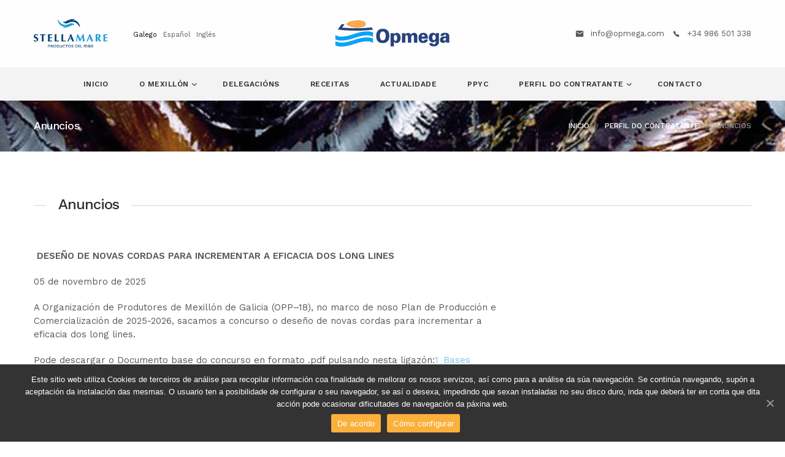

--- FILE ---
content_type: text/html; charset=UTF-8
request_url: https://www.opmega.com/perfil-do-contratante/anuncios/
body_size: 14346
content:
<!DOCTYPE html>
<html lang="gl-ES">

<head>
	<meta charset="UTF-8">
	<meta name="viewport" content="width=device-width, initial-scale=1.0">
	<link rel="pingback" href="https://www.opmega.com/xmlrpc.php" />
	<title>Anuncios | OPMEGA</title>
<link rel="alternate" hreflang="gl" href="https://www.opmega.com/perfil-do-contratante/anuncios/" />
<link rel="alternate" hreflang="es" href="https://www.opmega.com/es/perfil-del-contratante/anuncios/" />
<link rel="alternate" hreflang="en" href="https://www.opmega.com/en/perfil-do-contratante/anuncios/" />

<!-- This site is optimized with the Yoast SEO plugin v13.3 - https://yoast.com/wordpress/plugins/seo/ -->
<meta name="robots" content="max-snippet:-1, max-image-preview:large, max-video-preview:-1"/>
<link rel="canonical" href="https://www.opmega.com/perfil-do-contratante/anuncios/" />
<meta property="og:locale" content="gl_ES" />
<meta property="og:type" content="article" />
<meta property="og:title" content="Anuncios | OPMEGA" />
<meta property="og:url" content="https://www.opmega.com/perfil-do-contratante/anuncios/" />
<meta property="og:site_name" content="OPMEGA" />
<meta property="og:image" content="https://www.opmega.com/wp-content/uploads/2016/09/mexillon.jpg" />
<meta property="og:image:secure_url" content="https://www.opmega.com/wp-content/uploads/2016/09/mexillon.jpg" />
<meta property="og:image:width" content="762" />
<meta property="og:image:height" content="272" />
<meta name="twitter:card" content="summary" />
<meta name="twitter:title" content="Anuncios | OPMEGA" />
<meta name="twitter:image" content="https://www.opmega.com/wp-content/uploads/2016/09/mexillon.jpg" />
<script type='application/ld+json' class='yoast-schema-graph yoast-schema-graph--main'>{"@context":"https://schema.org","@graph":[{"@type":"Organization","@id":"https://www.opmega.com/#organization","name":"OPMEGA","url":"https://www.opmega.com/","sameAs":[],"logo":{"@type":"ImageObject","@id":"https://www.opmega.com/#logo","inLanguage":"gl-ES","url":"https://www.opmega.com/wp-content/uploads/2017/03/opmega.png","width":193,"height":50,"caption":"OPMEGA"},"image":{"@id":"https://www.opmega.com/#logo"}},{"@type":"WebSite","@id":"https://www.opmega.com/#website","url":"https://www.opmega.com/","name":"OPMEGA","inLanguage":"gl-ES","description":"Organizaci\u00f3n de Productores de Mexill\u00f3n de Galicia","publisher":{"@id":"https://www.opmega.com/#organization"},"potentialAction":[{"@type":"SearchAction","target":"https://www.opmega.com/?s={search_term_string}","query-input":"required name=search_term_string"}]},{"@type":"ImageObject","@id":"https://www.opmega.com/perfil-do-contratante/anuncios/#primaryimage","inLanguage":"gl-ES","url":"https://www.opmega.com/wp-content/uploads/2016/09/mexillon.jpg","width":762,"height":272},{"@type":"WebPage","@id":"https://www.opmega.com/perfil-do-contratante/anuncios/#webpage","url":"https://www.opmega.com/perfil-do-contratante/anuncios/","name":"Anuncios | OPMEGA","isPartOf":{"@id":"https://www.opmega.com/#website"},"inLanguage":"gl-ES","primaryImageOfPage":{"@id":"https://www.opmega.com/perfil-do-contratante/anuncios/#primaryimage"},"datePublished":"2025-04-03T08:01:00+00:00","dateModified":"2025-11-21T09:52:09+00:00","potentialAction":[{"@type":"ReadAction","target":["https://www.opmega.com/perfil-do-contratante/anuncios/"]}]}]}</script>
<!-- / Yoast SEO plugin. -->

<link rel='dns-prefetch' href='//maps-api-ssl.google.com' />
<link rel='dns-prefetch' href='//fonts.googleapis.com' />
<link rel='dns-prefetch' href='//s.w.org' />
<link rel="alternate" type="application/rss+xml" title="OPMEGA &raquo; Feed" href="https://www.opmega.com/feed/" />
		<script type="text/javascript">
			window._wpemojiSettings = {"baseUrl":"https:\/\/s.w.org\/images\/core\/emoji\/12.0.0-1\/72x72\/","ext":".png","svgUrl":"https:\/\/s.w.org\/images\/core\/emoji\/12.0.0-1\/svg\/","svgExt":".svg","source":{"concatemoji":"https:\/\/www.opmega.com\/wp-includes\/js\/wp-emoji-release.min.js?ver=5.3.20"}};
			!function(e,a,t){var n,r,o,i=a.createElement("canvas"),p=i.getContext&&i.getContext("2d");function s(e,t){var a=String.fromCharCode;p.clearRect(0,0,i.width,i.height),p.fillText(a.apply(this,e),0,0);e=i.toDataURL();return p.clearRect(0,0,i.width,i.height),p.fillText(a.apply(this,t),0,0),e===i.toDataURL()}function c(e){var t=a.createElement("script");t.src=e,t.defer=t.type="text/javascript",a.getElementsByTagName("head")[0].appendChild(t)}for(o=Array("flag","emoji"),t.supports={everything:!0,everythingExceptFlag:!0},r=0;r<o.length;r++)t.supports[o[r]]=function(e){if(!p||!p.fillText)return!1;switch(p.textBaseline="top",p.font="600 32px Arial",e){case"flag":return s([127987,65039,8205,9895,65039],[127987,65039,8203,9895,65039])?!1:!s([55356,56826,55356,56819],[55356,56826,8203,55356,56819])&&!s([55356,57332,56128,56423,56128,56418,56128,56421,56128,56430,56128,56423,56128,56447],[55356,57332,8203,56128,56423,8203,56128,56418,8203,56128,56421,8203,56128,56430,8203,56128,56423,8203,56128,56447]);case"emoji":return!s([55357,56424,55356,57342,8205,55358,56605,8205,55357,56424,55356,57340],[55357,56424,55356,57342,8203,55358,56605,8203,55357,56424,55356,57340])}return!1}(o[r]),t.supports.everything=t.supports.everything&&t.supports[o[r]],"flag"!==o[r]&&(t.supports.everythingExceptFlag=t.supports.everythingExceptFlag&&t.supports[o[r]]);t.supports.everythingExceptFlag=t.supports.everythingExceptFlag&&!t.supports.flag,t.DOMReady=!1,t.readyCallback=function(){t.DOMReady=!0},t.supports.everything||(n=function(){t.readyCallback()},a.addEventListener?(a.addEventListener("DOMContentLoaded",n,!1),e.addEventListener("load",n,!1)):(e.attachEvent("onload",n),a.attachEvent("onreadystatechange",function(){"complete"===a.readyState&&t.readyCallback()})),(n=t.source||{}).concatemoji?c(n.concatemoji):n.wpemoji&&n.twemoji&&(c(n.twemoji),c(n.wpemoji)))}(window,document,window._wpemojiSettings);
		</script>
		<style type="text/css">
img.wp-smiley,
img.emoji {
	display: inline !important;
	border: none !important;
	box-shadow: none !important;
	height: 1em !important;
	width: 1em !important;
	margin: 0 .07em !important;
	vertical-align: -0.1em !important;
	background: none !important;
	padding: 0 !important;
}
</style>
	<link rel='stylesheet' id='wp-block-library-css'  href='https://www.opmega.com/wp-includes/css/dist/block-library/style.min.css?ver=5.3.20' type='text/css' media='all' />
<link rel='stylesheet' id='contact-form-7-css'  href='https://www.opmega.com/wp-content/plugins/contact-form-7/includes/css/styles.css?ver=5.1.7' type='text/css' media='all' />
<link rel='stylesheet' id='cookie-notice-front-css'  href='https://www.opmega.com/wp-content/plugins/cookie-notice/css/front.min.css?ver=5.3.20' type='text/css' media='all' />
<link rel='stylesheet' id='rs-plugin-settings-css'  href='https://www.opmega.com/wp-content/plugins/revslider/public/assets/css/settings.css?ver=5.2.5.3' type='text/css' media='all' />
<style id='rs-plugin-settings-inline-css' type='text/css'>
#rs-demo-id {}
</style>
<link rel='stylesheet' id='js_composer_front-css'  href='https://www.opmega.com/wp-content/plugins/js_composer/assets/css/js_composer.min.css?ver=5.4.5' type='text/css' media='all' />
<link rel='stylesheet' id='msl-main-css'  href='https://www.opmega.com/wp-content/plugins/master-slider/public/assets/css/masterslider.main.css?ver=3.10.9' type='text/css' media='all' />
<link rel='stylesheet' id='msl-custom-css'  href='https://www.opmega.com/wp-content/uploads/master-slider/custom.css?ver=14.3' type='text/css' media='all' />
<link rel='stylesheet' id='ebor-google-font-css'  href='//fonts.googleapis.com/css?family=Work+Sans%3A400%2C500%2C600%2C700%2C800%2C900%2C300%2C200%2C100%7CLora%3A400%2C400italic%2C700%2C700italic&#038;ver=5.3.20' type='text/css' media='all' />
<link rel='stylesheet' id='bootstrap-css'  href='https://www.opmega.com/wp-content/themes/morello/style/css/bootstrap.min.css?ver=5.3.20' type='text/css' media='all' />
<link rel='stylesheet' id='ebor-plugins-css'  href='https://www.opmega.com/wp-content/themes/morello/style/css/plugins.css?ver=5.3.20' type='text/css' media='all' />
<link rel='stylesheet' id='ebor-theme-styles-css'  href='https://www.opmega.com/wp-content/themes/morello/style/css/theme.css?ver=5.3.20' type='text/css' media='all' />
<link rel='stylesheet' id='ebor-style-css'  href='https://www.opmega.com/wp-content/themes/morello-child/style.css?ver=1.1.2' type='text/css' media='all' />
<link rel='stylesheet' id='ebor-fonts-css'  href='https://www.opmega.com/wp-content/themes/morello/style/type/icons.css?ver=5.3.20' type='text/css' media='all' />
<script type='text/javascript' src='https://www.opmega.com/wp-includes/js/jquery/jquery.js?ver=1.12.4-wp'></script>
<script type='text/javascript' src='https://www.opmega.com/wp-includes/js/jquery/jquery-migrate.min.js?ver=1.4.1'></script>
<script type='text/javascript' src='https://www.opmega.com/wp-content/plugins/revslider/public/assets/js/jquery.themepunch.tools.min.js?ver=5.2.5.3'></script>
<script type='text/javascript' src='https://www.opmega.com/wp-content/plugins/revslider/public/assets/js/jquery.themepunch.revolution.min.js?ver=5.2.5.3'></script>
<link rel='https://api.w.org/' href='https://www.opmega.com/wp-json/' />
<link rel="EditURI" type="application/rsd+xml" title="RSD" href="https://www.opmega.com/xmlrpc.php?rsd" />
<link rel="wlwmanifest" type="application/wlwmanifest+xml" href="https://www.opmega.com/wp-includes/wlwmanifest.xml" /> 
<meta name="generator" content="WordPress 5.3.20" />
<link rel='shortlink' href='https://www.opmega.com/?p=2890' />
<link rel="alternate" type="application/json+oembed" href="https://www.opmega.com/wp-json/oembed/1.0/embed?url=https%3A%2F%2Fwww.opmega.com%2Fperfil-do-contratante%2Fanuncios%2F" />
<link rel="alternate" type="text/xml+oembed" href="https://www.opmega.com/wp-json/oembed/1.0/embed?url=https%3A%2F%2Fwww.opmega.com%2Fperfil-do-contratante%2Fanuncios%2F&#038;format=xml" />
<meta name="generator" content="WPML ver:4.2.7.1 stt:1,64,2;" />
<script>var ms_grabbing_curosr = 'https://www.opmega.com/wp-content/plugins/master-slider/public/assets/css/common/grabbing.cur', ms_grab_curosr = 'https://www.opmega.com/wp-content/plugins/master-slider/public/assets/css/common/grab.cur';</script>
<meta name="generator" content="MasterSlider 3.10.9 - Responsive Touch Image Slider | avt.li/msf" />
<meta name="generator" content="Powered by WPBakery Page Builder - drag and drop page builder for WordPress."/>
<!--[if lte IE 9]><link rel="stylesheet" type="text/css" href="https://www.opmega.com/wp-content/plugins/js_composer/assets/css/vc_lte_ie9.min.css" media="screen"><![endif]--><meta name="generator" content="Powered by Slider Revolution 5.2.5.3 - responsive, Mobile-Friendly Slider Plugin for WordPress with comfortable drag and drop interface." />
<style type="text/css" data-type="vc_shortcodes-custom-css">.vc_custom_1602847210641{padding-bottom: 0px !important;}.vc_custom_1602847230140{padding-top: 32px !important;}.vc_custom_1602847531506{margin-top: 32px !important;margin-bottom: 48px !important;}.vc_custom_1602847531506{margin-top: 32px !important;margin-bottom: 48px !important;}.vc_custom_1602847531506{margin-top: 32px !important;margin-bottom: 48px !important;}.vc_custom_1602847531506{margin-top: 32px !important;margin-bottom: 48px !important;}</style><noscript><style type="text/css"> .wpb_animate_when_almost_visible { opacity: 1; }</style></noscript></head>

<body class="page-template-default page page-id-2890 page-child parent-pageid-2558 cookies-not-set _masterslider _ms_version_3.10.9 metaslider-plugin anuncios full-layout wpb-js-composer js-comp-ver-5.4.5 vc_responsive">

<div class="content-wrapper">

<div class="navbar navbar-default default extended centered" role="navigation">

	<div class="container">
		<div class="navbar-header">
		
			<div class="social-wrapper text-left">

				<div class="" style="float: left; margin-right: 42px;">
					<a href="https://stellamare.es/" target="_blank"><img src="/wp-content/uploads/2020/11/stellamare-logo.png" width="120" alt="Stellamare"></a>
				</div>

									<div class="language-wrapper text-left" style="line-height: 48px;">
						<div id="icl_lang_sel_widget-2" class="widget clearfix widget_icl_lang_sel_widget">
<div class="lang_sel_list_horizontal wpml-ls-sidebars-language_header wpml-ls wpml-ls-legacy-list-horizontal" id="lang_sel_list">
	<ul><li class="icl-gl wpml-ls-slot-language_header wpml-ls-item wpml-ls-item-gl wpml-ls-current-language wpml-ls-first-item wpml-ls-item-legacy-list-horizontal">
				<a href="https://www.opmega.com/perfil-do-contratante/anuncios/" class="wpml-ls-link"><span class="wpml-ls-native icl_lang_sel_native">Galego</span></a>
			</li><li class="icl-es wpml-ls-slot-language_header wpml-ls-item wpml-ls-item-es wpml-ls-item-legacy-list-horizontal">
				<a href="https://www.opmega.com/es/perfil-del-contratante/anuncios/" class="wpml-ls-link"><span class="wpml-ls-display icl_lang_sel_translated">Español</span></a>
			</li><li class="icl-en wpml-ls-slot-language_header wpml-ls-item wpml-ls-item-en wpml-ls-last-item wpml-ls-item-legacy-list-horizontal">
				<a href="https://www.opmega.com/en/perfil-do-contratante/anuncios/" class="wpml-ls-link"><span class="wpml-ls-display icl_lang_sel_translated">Inglés</span></a>
			</li></ul>
</div></div>					</div><!--/.social-wrapper -->
								
				
<ul class="social">
	</ul><!--/.social --> 
			</div><!--/.social-wrapper -->
			
			<div class="navbar-brand text-center">
				
<a href="https://www.opmega.com/">
	<img 
		src="#" 
		srcset="https://www.opmega.com/wp-content/uploads/2017/06/opmega-mini.png 1x, https://www.opmega.com/wp-content/uploads/2017/06/opmega.png 2x" 
		alt="OPMEGA" 
	/>
</a>			</div>
			
			<ul class="info text-right">
				<li><i class="ion-android-mail"></i> <a href="mailto:info@opmega.com" class="email-link">info@opmega.com</a></li><li><i class="ion-ios-telephone"></i> +34 986 501 338 </li>			</ul><!-- /.info -->
			
			<div class="nav-bars-wrapper">
	<div class="nav-bars-inner">
		<div class="nav-bars" data-toggle="collapse" data-target=".navbar-collapse"><span></span></div>
	</div><!-- /.nav-bars-inner --> 
</div><!-- /.nav-bars-wrapper --> 			
		</div><!-- /.nav-header --> 
	</div><!--/.container -->
	
	<div class="navbar-collapse collapse">
		<div class="container">
			<ul id="menu-standard-navigation" class="nav navbar-nav"><li id="menu-item-1518" class="menu-item menu-item-type-post_type menu-item-object-page menu-item-home menu-item-1518"><a href="https://www.opmega.com/">Inicio</a></li>
<li id="menu-item-1524" class="menu-item menu-item-type-custom menu-item-object-custom menu-item-has-children menu-item-1524 dropdown"><a class="dropdown-toggle js-activated" href="#" data-toggle="dropdown">O mexillón <span class="caret"></span></a>
<ul role="menu" class=" dropdown-menu">
	<li id="menu-item-1525" class="menu-item menu-item-type-post_type menu-item-object-page menu-item-1525"><a href="https://www.opmega.com/cultivo/">Cultivo</a></li>
	<li id="menu-item-1526" class="menu-item menu-item-type-post_type menu-item-object-page menu-item-1526"><a href="https://www.opmega.com/lexislacion-do-mexillon/">Lexislación</a></li>
</ul>
</li>
<li id="menu-item-1522" class="menu-item menu-item-type-post_type menu-item-object-page menu-item-1522"><a href="https://www.opmega.com/delegacions/">Delegacións</a></li>
<li id="menu-item-1523" class="menu-item menu-item-type-post_type menu-item-object-page menu-item-1523"><a href="https://www.opmega.com/receitas/">Receitas</a></li>
<li id="menu-item-1519" class="menu-item menu-item-type-post_type menu-item-object-page menu-item-1519"><a href="https://www.opmega.com/actualidade/">Actualidade</a></li>
<li id="menu-item-2149" class="menu-item menu-item-type-post_type menu-item-object-page menu-item-2149"><a href="https://www.opmega.com/ppyc/">PPYC</a></li>
<li id="menu-item-2579" class="menu-item menu-item-type-custom menu-item-object-custom current-menu-ancestor current-menu-parent menu-item-has-children menu-item-2579 dropdown"><a class="dropdown-toggle js-activated" href="#" data-toggle="dropdown">Perfil do contratante <span class="caret"></span></a>
<ul role="menu" class=" dropdown-menu">
	<li id="menu-item-2577" class="menu-item menu-item-type-post_type menu-item-object-page menu-item-2577"><a href="https://www.opmega.com/perfil-do-contratante/protocolo-de-seleccion-de-proveedores/">Protocolo de selección</a></li>
	<li id="menu-item-3089" class="menu-item menu-item-type-post_type menu-item-object-page current-menu-item page_item page-item-2890 current_page_item menu-item-3089 active"><a href="https://www.opmega.com/perfil-do-contratante/anuncios/">Anuncios</a></li>
</ul>
</li>
<li id="menu-item-1521" class="menu-item menu-item-type-post_type menu-item-object-page menu-item-1521"><a href="https://www.opmega.com/contacto/">Contacto</a></li>
</ul>
							<div class="language-wrapper language-responsive">
					<p>Language:</p>
					<div id="icl_lang_sel_widget-2" class="widget clearfix widget_icl_lang_sel_widget">
<div class="lang_sel_list_horizontal wpml-ls-sidebars-language_header wpml-ls wpml-ls-legacy-list-horizontal" id="lang_sel_list">
	<ul><li class="icl-gl wpml-ls-slot-language_header wpml-ls-item wpml-ls-item-gl wpml-ls-current-language wpml-ls-first-item wpml-ls-item-legacy-list-horizontal">
				<a href="https://www.opmega.com/perfil-do-contratante/anuncios/" class="wpml-ls-link"><span class="wpml-ls-native icl_lang_sel_native">Galego</span></a>
			</li><li class="icl-es wpml-ls-slot-language_header wpml-ls-item wpml-ls-item-es wpml-ls-item-legacy-list-horizontal">
				<a href="https://www.opmega.com/es/perfil-del-contratante/anuncios/" class="wpml-ls-link"><span class="wpml-ls-display icl_lang_sel_translated">Español</span></a>
			</li><li class="icl-en wpml-ls-slot-language_header wpml-ls-item wpml-ls-item-en wpml-ls-last-item wpml-ls-item-legacy-list-horizontal">
				<a href="https://www.opmega.com/en/perfil-do-contratante/anuncios/" class="wpml-ls-link"><span class="wpml-ls-display icl_lang_sel_translated">Inglés</span></a>
			</li></ul>
</div></div>				</div><!--/.social-wrapper -->
			
		</div><!--/.container --> 
	</div><!--/.nav-collapse --> 

</div><!--/.navbar -->
			<div class="page-title inverse-wrapper bg" style="background-image: url(https://www.opmega.com/wp-content/uploads/2016/09/mexillon.jpg);">
				<div class="container inner3">
					<h1 class="pull-left">Anuncios</h1>
					<div class="more breadcrumbs pull-right bm0"><span><a href="https://www.opmega.com/" class="home-link" rel="home">Inicio</a></span><span><a href="https://www.opmega.com/perfil-do-contratante/">Perfil do contratante</a></span><span>Anuncios</span></div>
				</div><!-- /.container --> 
			</div><!-- /.dark-wrapper -->
		<div class="vc_row wpb_row vc_row-fluid vc_custom_1602847210641"><div class="container"><div class="row"><div class="wpb_column column_container col-sm-12"><div class="vc_column-inner "><div class="wpb_wrapper">
		<div class="section-title text-left">
			<h2>Anuncios</h2>
			<p class="lead "></p>
		</div><!-- /.section-title -->
	</div></div></div></div></div></div><div class="vc_row wpb_row vc_row-fluid vc_custom_1602847230140"><div class="container"><div class="row"><div class="wpb_column column_container col-sm-8"><div class="vc_column-inner "><div class="wpb_wrapper">
	<div class="wpb_text_column wpb_content_element " >
		<div class="wpb_wrapper">
			
		</div>
	</div>

	<div class="wpb_text_column wpb_content_element " >
		<div class="wpb_wrapper">
			<p><strong> DESEÑO DE NOVAS CORDAS PARA INCREMENTAR A EFICACIA DOS LONG LINES</strong></p>
<p>05 de novembro de 2025</p>
<p>A Organización de Produtores de Mexillón de Galicia (OPP–18), no marco de noso Plan de Producción e Comercialización de 2025-2026, sacamos a concurso o deseño de novas cordas para incrementar a eficacia dos long lines.</p>
<p>Pode descargar o Documento base do concurso en formato .pdf pulsando nesta ligazón:<a href="https://www.opmega.com/perfil-do-contratante/anuncios/1_bases-concurso-diseno-nuevas-cuerdas-long-lines/" rel="attachment wp-att-7578">1_Bases concurso diseño nuevas cuerdas long line</a></p>
<p>Rogámoslle que, se esta oferta fóra do seu interese remítanos a súa proposta, antes das 15:00 horas do 18 de novembro de 2025 á seguinte dirección de email: opmega@opmega.com</p>
<p>Así mesmo, informámoslle que dispoñemos dun protocolo de selección de provedores que pode consultar na nosa web www.opmega.com</p>
<hr />

		</div>
	</div>

	<div class="wpb_text_column wpb_content_element " >
		<div class="wpb_wrapper">
			<p><strong>SERVIZOS PARA A AVALIACIÓN COMPLETA E CERTIFICACIÓN CONFORME AOS PRINCIPIOS E CRITERIOS DE MSC DE MEXILLÓN DE OPMEGA</strong></p>
<p>14 de Xullo 2025</p>
<p>A Organización de Produtores de Mexillón de Galicia (OPP–18), no marco do noso Plan de Produción e Comercialización de 2025-2026, sacamos a concurso os servizos para a avaliación completa e certificación conforme aos Principios e Criterios de MSC de mexillón de OPMEGA.</p>
<p>Pode descargar o Documento basee do concurso en formato .pdf pulsando neste link: <a href="https://www.opmega.com/perfil-do-contratante/anuncios/opmega_bases-concurso-certificacion-msc-2/" rel="attachment wp-att-7451">OPMEGA_Bases concurso certificacion MSC</a></p>
<p>Rogámoslle que, se esta oferta fóra do seu interese remítanos a súa proposta, antes das 15:00 horas do 21 de xullo de 2025 á seguinte dirección de email: opmega@opmega.com</p>
<p>Así mesmo, informámoslle que dispoñemos dun protocolo de selección de provedores que pode consultar na nosa web www.opmega.com</p>
<hr />

		</div>
	</div>

	<div class="wpb_text_column wpb_content_element " >
		<div class="wpb_wrapper">
			<p><strong>ASISTENCIA TÉCNICA PARA A PREPARACIÓN DUN PROXECTO DE PLANTA DE VALORIZACIÓN DE CONCHA DE MEXILLÓN.</strong></p>
<p>30 de xuño de 2025</p>
<p>Desde a Organización de Produtores de Mexillón de Galicia (OPP–18) sacamos a concurso a contratación de asistencia técnica para que leve a cabo a “asistencia técnica para a preparación dun proxecto de planta de valorización de cuncha de mexillón”</p>
<p>Adxunto remitímoslle o documento basee do concurso en formato .pdf.:<a href="https://www.opmega.com/perfil-do-contratante/anuncios/1-bases_concurso_planta_valorizacion_concha_mejillon-2/" rel="attachment wp-att-7370">1.- Bases_concurso_planta_valorización_concha_mejillón</a>/<a href="https://www.opmega.com/perfil-do-contratante/anuncios/2-planos-parcela-y-futura-nave-2/" rel="attachment wp-att-7379"> Planos Parcela y futura nave</a>/<a href="https://www.opmega.com/perfil-do-contratante/anuncios/3-plano-aereo-de-la-parcela-2/" rel="attachment wp-att-7376"> Plano Aereo de la Parcela</a>/<a href="https://www.opmega.com/perfil-do-contratante/anuncios/2-parcela-catastral-36042a133007850000xj-2/" rel="attachment wp-att-7373">Parcela catastral 36042A133007850000XJ</a></p>
<p>Rogámoslle que, se esta oferta fóra do seu interese remítanos a súa proposta antes das 15:00 h (CET) do 15 de xullo de 2025 á seguinte dirección de email: opmega@opmega.com ou ben proceda á entrega da mesma nas nosas oficinas.</p>
<p>Dispoñemos dun protocolo de proveedores que pode consultar na nosa web.</p>
<p><span style="font-size: 1rem;">Reciban un cordial saudo do equipo da OPP-18.</span></p>
<hr />

		</div>
	</div>

	<div class="wpb_text_column wpb_content_element " >
		<div class="wpb_wrapper">
			<p><strong> ASISTENCIA TECNICA PARA LEVAR A CABO O SEGUIMENTO DA EFECTIVIDADE DAS DEZ (10) LINEAS DOBRES (TIPO LONG-LINE), PARA CAPTACION DE SEMENTE DE MEJILLON, FONDEADAS NAS CUADRICULAS 6, 7, 19 e 20 DO POLIGONO “A” DO DISTRITO MARITIMO DE MUROS</strong></p>
<p>30 de xuño de 2025</p>
<p>A Organización de Produtores de Mexillón de Galicia (OPP–18) sacamos a concurso a “asistencia tecnica para levar a cabo o seguimento da efectividade das dez (10) lineas dobres (tipo long-line), para captacion de semente de mejillon, fondeadas nas cuadriculas 6, 7, 19 e 20 do poligono “a” do distrito maritimo de muros”</p>
<p>Adxunto remitímoslle o documento basee do concurso en formato .pdf.:<a href="https://www.opmega.com/perfil-do-contratante/anuncios/1_bases_concurso_diseno_desarrollo_sistema_captura_mejillon-2/" rel="attachment wp-att-7353">1_Bases_concurso_deseño_desenrolo_sistema_captura_mexillón/</a><a href="https://www.opmega.com/perfil-do-contratante/anuncios/planos-long-lines-3/" rel="attachment wp-att-7359">Planos Long-Lines</a></p>
<p>Rogámoslle que, se esta oferta fóra do seu interese remítanos a súa proposta antes das 15:00 h (CET) do 15 de xullo de 2025 á seguinte dirección de email: opmega@opmega.com ou ben proceda á entrega da mesma nas nosas oficinas.</p>
<p>Dispoñemos dun protocolo de selección de provedores que pode consultar na nosa web.</p>
<p>Reciban un cordial saúdo,</p>
<hr />

		</div>
	</div>

	<div class="wpb_text_column wpb_content_element " >
		<div class="wpb_wrapper">
			<p><strong>SERVICIOS PARA A ORGANIZACIÓN E DESENVOLVEMENTO DA XORNADA TÉCNICA EN 2025 DE OPMEGA</strong></p>
<p>03 de abril de 2025</p>
<p>A Organización de Produtores de Mexillón de Galicia (OPP–18), no marco de noso Plan de Producción e Comercialización de 2025, sacamos a concurso os servicios para a organización e desenrolo da xornada técnica en 2025.</p>
<p>Pode descarga o Documento base do concurso en formato .pdf pulsando nesta ligazón: <a href="https://www.opmega.com/perfil-do-contratante/anuncios/1_bases_concurso_jornada/" rel="attachment wp-att-6972">1_Bases_concurso_xornada</a></p>
<p>Rogámoslle que, si esta oferta fora do seu interese remítanos a  súa proposta para prestar o apoio técnico para a organización e desenrrolo da xornada, antes das 15:00 horas do 15 de abril de 2025 á seguinte dirección de email: <a href="mailto:opmega@opmega.com">opmega@opmega.com</a></p>
<p>Dispoñemos dun protocolo de selección de proveedores que pode consultar na nosa web www.opmega.com</p>
<p>Reciba un cordial saludo do equipo de OPP-18.</p>
<hr />

		</div>
	</div>

	<div class="wpb_text_column wpb_content_element " >
		<div class="wpb_wrapper">
			<p><strong>XESTIÓN E COORDINACIÓN DA ASISTENCIA DE OPMEGA Á FEIRA SEAFOODEXPO GLOBAL 2025 DE BARCELONA</strong></p>
<p>10 de marzal de 2025</p>
<p>A Organización de Produtores de Mexillón de Galicia (OPP–18) sacamos a concurso a xestión e coordinación da asistencia de OPMEGA á feira SEAFOOD EXPO GLOBAL 2025 que se celebrará en Barcelona do 06 ao 08 de ,maio de 2025.</p>
<p>Pode descargar o Documento basee do concurso en formato .pdf pulsando neste link: <a href="https://www.opmega.com/perfil-do-contratante/anuncios/1_bases-concurso_seafood2025/" rel="attachment wp-att-6903">1_Bases concurso_SEAFOOD2025</a></p>
<p>Rogámoslle que, se esta oferta fóra do seu interese remítanos a súa proposta antes das 15:00 h (CET) do 17 de marzal de 2025 á seguinte dirección de email: opmega@opmega.com ou ben proceda á entrega da mesma nas nosas oficinas.</p>
<p>Dispoñemos dun protocolo de selección de provedores que pode consultar na nosa web.</p>
<p>Reciba un cordial saúdo do equipo de OPP-18.</p>
<p>&nbsp;</p>
<p>&nbsp;</p>
<h5></h5>
<p>&nbsp;</p>
<p>&nbsp;</p>
<h4></h4>
<p>&nbsp;</p>
<hr />

		</div>
	</div>

	<div class="wpb_text_column wpb_content_element " >
		<div class="wpb_wrapper">
			<p><b>SERVIZO DE ASESORAMENTO XURÍDICO AOS MEMBROS DA OPP-18 EN MATERIAS RELACIONADAS COA ACUICULTURA MARIÑA.</b></p>
<p>06 de febreiro de 2025</p>
<p>A Organización de Produtores de Mexllón de Galicia (OPP–18) sacamos a concurso o servizo de asesoramento xurídico aos membros da OPP-18.</p>
<p>Adjunto remitímoslle o documento base del concurso en formato .pdf.:<a href="https://www.opmega.com/perfil-do-contratante/anuncios/1_bases-concurso-asesoramiento-2-2/" rel="attachment wp-att-6876">1_Bases concurso asesoramento</a></p>
<p>Rogámoslle que, se esta oferta fora do seu interese remítanos a súa proposta antes das 15:00 h (CET) del 18 de febreiro de 2025 a la siguiente dirección de email: <a href="mailto:opmega@opmega.com">opmega@opmega.com</a></p>
<p>Asi mesmo, informámoslle que dispoñemos dun protocolo de selección de proveedores que pode consultar na nosa web www.opmega.com.</p>
<p>Reciba un cordial saudo.</p>
<p>&nbsp;</p>
<h5></h5>
<p>&nbsp;</p>
<p>&nbsp;</p>
<h4></h4>
<p>&nbsp;</p>
<hr />

		</div>
	</div>

	<div class="wpb_text_column wpb_content_element " >
		<div class="wpb_wrapper">
			<p><b>DESENROLO DUN SISTEMA DE PREDICCIÓN INTELIXENTE PARA O CULTIVO DE MEXILLÓN MEDIANTE ANÁLISE DE DATOS MULTIFUENTE</b></p>
<p>03 de febreiro de 2025</p>
<p>A Organización de Produtores de Mexllón de Galicia (OPP–18) sacamos a concurso a contratación de asistencia técnica para que leve a cabo o desenrolo dun sistema de predicción intelixente para o cultivo de mexillón mediante o análise de datos multifuente<strong>.</strong></p>
<p>Adjunto remitímoslle o documento base del concurso en formato .pdf.:<a href="https://www.opmega.com/perfil-do-contratante/anuncios/1_bases-concurso_prediccion_inteligente-2/" rel="attachment wp-att-6867">1_Bases concurso_predicción_intelixente</a></p>
<p>Rogámoslle que, se esta oferta fora do seu interese remítanos a súa proposta antes das 15:00 h (CET) del 18 de febreiro de 2025 a la siguiente dirección de email: <a href="mailto:opmega@opmega.com">opmega@opmega.com</a></p>
<p>Asi mesmo, informámoslle que dispoñemos dun protocolo de selección de proveedores que pode consultar na nosa web www.opmega.com.</p>
<p>Reciba un cordial saudo.</p>
<p>&nbsp;</p>
<h5></h5>
<p>&nbsp;</p>
<p>&nbsp;</p>
<h4></h4>
<p>&nbsp;</p>
<hr />

		</div>
	</div>

	<div class="wpb_text_column wpb_content_element " >
		<div class="wpb_wrapper">
			<p><b>VALORIZACIÓN DE AUGA DE PROCESO DA PLANTA DE MEXILLÓN DE OPMEGA. </b></p>
<p>03 de febreiro de 2025</p>
<p>A Organización de Produtores de Mexllón de Galicia (OPP–18) sacamos a concurso a contratación da realización dun estudo para a valorización de auga de proceso da planta de mexillón de Opmega<strong>.</strong></p>
<p>Adjunto remitímoslle o documento base del concurso en formato .pdf.<a href="https://www.opmega.com/perfil-do-contratante/anuncios/1_bases-concurso_valorizacion_agua/" rel="attachment wp-att-6855">1_Bases concurso_valorización_agua</a></p>
<p>Rogámoslle que, se esta oferta fora do seu interese remítanos a súa proposta antes das 15:00 h (CET) del 18 de febreiro de 2025 a la siguiente dirección de email: <a href="mailto:opmega@opmega.com">opmega@opmega.com</a></p>
<p>Asi mesmo, informámoslle que dispoñemos dun protocolo de selección de proveedores que pode consultar na nosa web www.opmega.com.</p>
<p>Reciba un cordial saudo.</p>
<p>&nbsp;</p>
<h5></h5>
<p>&nbsp;</p>
<p>&nbsp;</p>
<h4></h4>
<p>&nbsp;</p>
<hr />

		</div>
	</div>

	<div class="wpb_text_column wpb_content_element " >
		<div class="wpb_wrapper">
			<p><strong>DOTACIÓN DE DÚAS (2) LIÑAS DE ELABORACIÓN DE MEXILLÓN FRESCO </strong><strong>ENVASADO EN BANDEXAS E ATMOSFERA MODIFICADA.</strong></p>
<p>&nbsp;</p>
<p>30 de xaneiro de 2025</p>
<p>Aa Organización de Produtores de Mexllón de Galicia (OPP–18) sacamos a concurso dotación de dúas (2) liñas de elaboración de mexillón fresco envasado en bandezas e atmósfera modificada<strong>.</strong></p>
<p>Adjunto remitímoslle o documento base del concurso en formato .pdf. <a href="https://www.opmega.com/perfil-do-contratante/anuncios/1-bases_lineas_mejillon_fresco-2/" rel="attachment wp-att-6839">1- Bases_líneas_mejillón_fresco</a>, <a href="https://www.opmega.com/perfil-do-contratante/anuncios/plano-1-opmega-2/" rel="attachment wp-att-6842">Plano 1 OPMEGA/</a><a href="https://www.opmega.com/perfil-do-contratante/anuncios/plano-2-opmega-2/" rel="attachment wp-att-6845">Plano 2 OPMEGA</a></p>
<p>Rogámoslle que, se esta oferta fora do seu interese remítanos a súa proposta antes das 15:00 h (CET) del 14 de febreiro de 2025 a la siguiente dirección de email: <a href="mailto:opmega@opmega.com">opmega@opmega.com</a></p>
<p>Asi mesmo, informámoslle que dispoñemos dun protocolo de selección de proveedores que pode consultar na nosa web www.opmega.com.</p>
<p>Reciba un cordial saudo.</p>
<p>&nbsp;</p>
<h5></h5>
<p>&nbsp;</p>
<p>&nbsp;</p>
<h4></h4>
<p>&nbsp;</p>
<hr />

		</div>
	</div>

	<div class="wpb_text_column wpb_content_element " >
		<div class="wpb_wrapper">
			<p><strong>SERVIZOS PARA A MELLORA DA PRESENTACIÓN E ENVASADO DOS PRODUTOS</strong></p>
<p>&nbsp;</p>
<p>4 de nadal de 2024</p>
<p>Aa Organización de Produtores de Mejxllón de Galicia (OPP–18) sacamos a concurso os servizos de mellora da presentación e envasado dos produtos, coa finalidade de promover e favorecer a comercialización dos produtos e sua trazabilidade, faise necesario dotar a líña de mexillón fresco de etiquetadoras en forma de faixa.</p>
<p>Adjunto remitímoslle o documento base del concurso en formato .pdf. <a href="https://www.opmega.com/perfil-do-contratante/anuncios/1_bases-concurso_mejora_productos-3-2/" rel="attachment wp-att-6767">1_Bases concurso_mejora_productos</a></p>
<p>Rogámoslle que, se esta oferta fora do seu interese remítanos a súa proposta antes das 15:00 h (CET) del 09 de nadal de 2024 a la siguiente dirección de email: <a href="mailto:opmega@opmega.com">opmega@opmega.com</a></p>
<p>Asi mesmo, informámoslle que dispoñemos dun protocolo de selección de proveedores que pode consultar na nosa web www.opmega.com.</p>
<p>Reciba un cordial saudo.</p>
<p>&nbsp;</p>
<h5></h5>
<p>&nbsp;</p>
<p>&nbsp;</p>
<h4></h4>
<p>&nbsp;</p>
<hr />

		</div>
	</div>

	<div class="wpb_text_column wpb_content_element " >
		<div class="wpb_wrapper">
			<p><strong>SERVIZOS PARA A IDENTIFICACIÓN DOS SERVIZOS ECOSISTÉMICOS DO CULTIVO DE MEXILLÓN</strong></p>
<p>&nbsp;</p>
<p>16 de setembro de 2024</p>
<p>A Organización de Produtores de Mexillón de Galicia, OPMEGA (OPP–18), no marco do seu Plan de Produción e Comercialización de 2024, sacamos a concurso os servizos para a identificación dos servizos ecosistémicos do cultivo de mexillón.</p>
<p>Adxunto remitímoslle o documento base do concurso en formato .pdf. _<a href="https://www.opmega.com/perfil-do-contratante/anuncios/opmega_bases-concurso-servicios-ecosistemicos-2/" rel="attachment wp-att-6673">OPMEGA_Bases concurso servicios ecosistemicos</a></p>
<p>Rogámoslle que, se esta oferta fóra do seu interese remítanos a súa proposta antes das 15:00 horas do 23 de setembro de 2024 á seguinte dirección de email: opmega@opmega.com</p>
<p>Así mesmo, informámoslle que dispoñemos dun protocolo de selección de provedores que pode consultar na nosa web www.opmega.com</p>
<p>&nbsp;</p>
<p>Reciban un cordial saúdo,</p>
<p>&nbsp;</p>
<h5></h5>
<p>&nbsp;</p>
<p>&nbsp;</p>
<h4></h4>
<p>&nbsp;</p>
<hr />

		</div>
	</div>

	<div class="wpb_text_column wpb_content_element " >
		<div class="wpb_wrapper">
			<h4>SERVICIOS DE DESEÑO E EXECUCIÓN DE CAMPAÑAS DE PROMOCIÓN EN VALLADOLID E SEVILLA.</h4>
<h5>20 de agosto de 2024</h5>
<p>A Organización de Produtores de Mexillón de Galicia (OPP–18) sacamos a concurso os servizos de deseño e execución de campañas de promoción en Valladolid e Sevilla, coa finalidade de transmitir fundamentalmente ao consumidor as características do Mexillón de Galicia como un produto rico, saudable, natural, procedente dun cultivo tradicional, sostible e amigable co medio ambiente.</p>
<p>Pode descargar o documento base do concurso en formato .pdf pulsando na seguinte ligazón: <a href="https://www.opmega.com/perfil-do-contratante/anuncios/1_bases-concurso-promocion-valladolid_sevilla24-2/" rel="attachment wp-att-6246">1_Bases concurso promoción Valladolid_Sevilla24</a></p>
<p>Rogámoslle que, si esta oferta fora do seu interese remítanos a súa proposta antes das 15:00 h (CET) do 27 de agosto de 2024 a seguinte dirección de email: <a href="mailto:opmega@opmega.com">opmega@opmega.com</a> o ben proceda a entrega da mesma nas nosas oficiñas.</p>
<p>&nbsp;</p>
<hr />

		</div>
	</div>

	<div class="wpb_text_column wpb_content_element " >
		<div class="wpb_wrapper">
			<h4>SERVICIOS NECESARIOS PARA O SEGUIMENTO DAS LIÑAS,  TIPO LONG-LINES, PARA CAPTACION DE SEMILLA DE MEXILLON.</h4>
<h5>02 de agosto de 2024</h5>
<p>A Organización de Produtores de Mexillón de Galicia (OPP–18) sacamos a concurso os servizos necesarios para o seguimento das liñas de cultivo, tipo long-lines, para captación de semilla de mexillón.</p>
<p>Pode descargar o documento base do concurso en formato .pdf pulsando na seguinte ligazón: <a href="https://www.opmega.com/perfil-do-contratante/anuncios/1_bases-del-seguimiento-de-10-lineas-dobles/" rel="attachment wp-att-6235">1_Bases del seguimiento de 10 líneas dobles</a></p>
<p>Rogámoslle que, si esta oferta fora do seu interese remítanos a súa proposta antes das 15:00 h (CET) do 19 de agosto de 2024 a seguinte dirección de email: <a href="mailto:opmega@opmega.com">opmega@opmega.com</a> o ben proceda a entrega da mesma nas nosas oficiñas.</p>
<p>&nbsp;</p>
<hr />

		</div>
	</div>

	<div class="wpb_text_column wpb_content_element " >
		<div class="wpb_wrapper">
			<p><strong>SERVIZO DE ASISTENCIA TÉCNICA PARA O DESEÑO E DESENVOLVEMENTO DUN &#8220;BIN&#8221; QUE MELLORE O PROCESO DE RECOLECCIÓN DE MEXILLÓN NA ETAPA DE COLLEITA.</strong></p>
<p>18 de xullo de 2024</p>
<p>A Organización de Produtores de Mexillón de Galicia (OPP–18) sacamos a concurso o servizo de asesoramento xurídico aos membros da OPP-18 en materias relacionadas coa acuicultura mariña.</p>
<p>Pode descargar o documento basee do concurso en formato .pdf pulsando na seguinte ligazón: <a href="https://www.opmega.com/perfil-do-contratante/anuncios/1_bases-concurso-asistencia-tecnica-bins-2/" rel="attachment wp-att-6215">1_Bases concurso asistencia técnica bins</a></p>
<p>Rogámoslle que, se esta oferta fóra do seu interese remítanos a súa proposta antes das 15:00 h (CET) do 30 de xullo de 2024 á seguinte dirección de email: opmega@opmega.com ou ben proceda á entrega da mesma nas nosas oficinas.</p>
<p>&nbsp;</p>
<hr />

		</div>
	</div>

	<div class="wpb_text_column wpb_content_element " >
		<div class="wpb_wrapper">
			<p><strong>MONTAXE (INSTALACIÓN E FONDEO) DE  (10) LIÑAS DOBLES, TIPO LONG-LINE, PARA A CAPTACIÓN DE SEMENTE DE MEXILLÓN.</strong></p>
<p>17 de xullo de 2024</p>
<p>A Organización de Produtores de Mexillón de Galicia (OPP–18) sacamos a concurso o servizo  de montaxe (instalación e fondeo) de dez (10) liñas dobles, tipo long-line, para a captación de semente de mexillón.</p>
<p>Pode descargar o documento base do concurso en formato .pdf pulsando na seguinte ligazón: <a href="https://www.opmega.com/perfil-do-contratante/anuncios/1_1bases-concurso-montaje-10-lineas/" rel="attachment wp-att-6196">1_1Bases concurso montaje 10 lineas//</a><a href="https://www.opmega.com/perfil-do-contratante/anuncios/planos-long-lines/" rel="attachment wp-att-6139">Planos Long-Lines</a></p>
<p>Rogámoslle que, se esta oferta fóra do seu interese remítanos a súa proposta antes das 15:00 h (CET) do 26 de xullo de 2024 á seguinte dirección de email: opmega@opmega.com ou ben proceda á entrega da mesma nas nosas oficinas.</p>
<p>&nbsp;</p>
<hr />

		</div>
	</div>

	<div class="wpb_text_column wpb_content_element " >
		<div class="wpb_wrapper">
			<p>SUMINISTRO DE DEZ (10) LIÑAS DOBLES, TIPO LONG-LINE, PARA A CAPTACIÓN DE SEMENTE DE MEXILLÓN.</p>
<p>27 de maio de 2024</p>
<p>A Organización de Produtores de Mexillón de Galicia (OPP–18) sacamos a concurso o servizo para o suministro (instalación e fondeo) de dez (10) liñas dobles, tipo long-line, para a captación de semente de mexillón.</p>
<p>Pode descargar o documento base do concurso en formato .pdf pulsando na seguinte ligazón: <a href="https://www.opmega.com/perfil-do-contratante/anuncios/1_bases-concurso-sumin-10-lineas-cultivo/" rel="attachment wp-att-6136">1_Bases concurso sumin. 10 líneas cultivo// </a><a href="https://www.opmega.com/perfil-do-contratante/anuncios/planos-long-lines/" rel="attachment wp-att-6139">Planos Long-Lines</a></p>
<p>Rogámoslle que, se esta oferta fóra do seu interese remítanos a súa proposta antes das 15:00 h (CET) do 20 de xuño de 2024 á seguinte dirección de email: opmega@opmega.com ou ben proceda á entrega da mesma nas nosas oficinas.</p>
<p>&nbsp;</p>
<hr />

		</div>
	</div>

	<div class="wpb_text_column wpb_content_element " >
		<div class="wpb_wrapper">
			<p>SERVIZO DE ASESORAMENTO XURÍDICO AOS MEMBROS DA OPP-18 EN MATERIAS RELACIONADAS COA ACUICULTURA MARIÑA.</p>
<p>29 de febreiro de 2024</p>
<p>A Organización de Produtores de Mexillón de Galicia (OPP–18) sacamos a concurso o servizo de asesoramento xurídico aos membros da OPP-18 en materias relacionadas coa acuicultura mariña. Pode descargar o documento basee do concurso en formato .pdf pulsando na seguinte ligazón: <a href="https://www.opmega.com/perfil-do-contratante/anuncios/1_bases-concurso-asesoramiento-2/" rel="attachment wp-att-5952">1_Bases concurso asesoramiento</a></p>
<p>Rogámoslle que, se esta oferta fóra do seu interese remítanos a súa proposta antes das 15:00 h (CET) do 7 de marzo de 2024 á seguinte dirección de email: opmega@opmega.com ou ben proceda á entrega da mesma nas nosas oficinas.</p>
<p>&nbsp;</p>
<hr />

		</div>
	</div>

	<div class="wpb_text_column wpb_content_element " >
		<div class="wpb_wrapper">
			<h4>SERVIZO PARA VERIFICACIÓN DE INDICADORES DE SUSTENTABILIDADE DO CULTIVO DE MEXILLÓN.</h4>
<p>31de xaneiro de 2024</p>
<p>A Organización de Produtores de Mexillón de Galicia (OPP–18), no marco do noso Plan de Produción e Comercialización de 2024, sacamos a concurso os servizos para verificación de indicadores de sustentabilidade do cultivo de mexillón.</p>
<p>Pode descargar o Documento basee do concurso en formato .pdf pulsando neste link:<a href="https://www.opmega.com/perfil-do-contratante/anuncios/2_opmega_bases-concurso_verificacion-indicadores-2/" rel="attachment wp-att-6011">2_OPMEGA_Bases concurso_Verificación indicadores</a></p>
<p>Rogámoslle que, se esta oferta fóra do seu interese remítanos a súa proposta para antes das 15:00 horas do 09 de febreiro de 2024 á seguinte dirección de email: opmega@opmega.com</p>
<p>Así mesmo, informámoslle que dispoñemos dun protocolo de selección de provedores que pode consultar na nosa web www.opmega.com</p>
<p>Reciba un cordial saúdo do equipo de OPP-18</p>
<hr />

		</div>
	</div>

	<div class="wpb_text_column wpb_content_element " >
		<div class="wpb_wrapper">
			<p><strong>SERVIZOS PARA A ORGANIZACIÓN E DESENVOLVEMENTO DA XORNADA TÉCNICA EN 2024 DE OPMEGA</strong></p>
<p>31 de xaneiro de 2024</p>
<p>A Organización de Produtores de Mexillón de Galicia (OPP–18) sacamos a concurso os servizos para a organización e desenvolvemento da xornada técnica en 2024.</p>
<p>Pode descargar o Documento basee do concurso en formato .pdf pulsando neste link: <a href="https://www.opmega.com/perfil-do-contratante/anuncios/opmega_bases-concurso_jornada-2/" rel="attachment wp-att-5942">OPMEGA_Bases concurso_Jornada</a></p>
<p>Rogámoslle que, se esta oferta fóra do seu interese remítanos a súa proposta antes das 15:00 h (CET) do 9 de febreiro de 2024 á seguinte dirección de email: opmega@opmega.com ou ben proceda á entrega da mesma nas nosas oficinas.</p>
<p>Dispoñemos dun protocolo de selección de provedores que pode consultar na nosa web www.opmega.com.</p>
<p>Reciba un cordial saúdo do equipo de OPP-18.</p>
<hr />

		</div>
	</div>

	<div class="wpb_text_column wpb_content_element " >
		<div class="wpb_wrapper">
			<p><strong>SERVIZOS PARA O DESEÑO, COORDINACCIÓN E DESARRROLLO DUNHA ACCIÓN DE DIVULGACIÓN DA MITICULTURA</strong></p>
<p>23 de xaneiro de 2024</p>
<p>A Organización de Produtores de Mexillón de Galicia (OPP–18) sacamos a concurso o deseño, coordinación e desenvolvemento dunha acción de divulgación da miticultura.</p>
<p>Pode descargar o Documento basee do concurso en formato .pdf pulsando neste link:<a href="https://www.opmega.com/perfil-do-contratante/anuncios/1_opmega_bases-concurso_accionbatea2024-2/" rel="attachment wp-att-6206">1_OPMEGA_Bases concurso_ACCIÓNBATEA2024</a></p>
<p>Rogámoslle que, se esta oferta fóra do seu interese remítanos a súa proposta antes das 15:00 h (CET) do 23 de febreiro de 2024 á seguinte dirección de email: opmega@opmega.com ou ben proceda á entrega da mesma nas nosas oficinas.</p>
<p>&nbsp;</p>
<p>Dispoñemos dun protocolo de selección de provedores que pode consultar na nosa web.</p>
<p>&nbsp;</p>
<hr />

		</div>
	</div>

	<div class="wpb_text_column wpb_content_element " >
		<div class="wpb_wrapper">
			<p><strong> </strong></p>
<p><strong>XESTIÓN E COORDINACIÓN DA ASISTENCIA DE OPMEGA Á FEIRA SEAFOODEXPO GLOBAL 2024 DE BARCELONA</strong></p>
<p>8 de xaneiro de 2024</p>
<p>A Organización de Produtores de Mexillón de Galicia (OPP–18) sacamos a concurso a xestión e coordinación da asistencia de OPMEGA á feira SEAFOOD EXPO GLOBAL 2024 que se celebrará en Barcelona do 23 ao 25 de abril de 2024.</p>
<p>Pode descargar o Documento basee do concurso en formato .pdf pulsando neste link: <a href="https://www.opmega.com/perfil-do-contratante/anuncios/1_bases-concurso_seafood2024-2/" rel="attachment wp-att-5886">1_Bases concurso_SEAFOOD2024</a></p>
<p>Rogámoslle que, se esta oferta fóra do seu interese remítanos a súa proposta antes das 15:00 h (CET) do 12 de xaneiro de 2024 á seguinte dirección de email: opmega@opmega.com ou ben proceda á entrega da mesma nas nosas oficinas.</p>
<p>Dispoñemos dun protocolo de selección de provedores que pode consultar na nosa web. Reciba un cordial saúdo do equipo de OPP-18.</p>
<p>&nbsp;</p>
<p>&nbsp;</p>
<p>&nbsp;</p>
<hr />

		</div>
	</div>

	<div class="wpb_text_column wpb_content_element " >
		<div class="wpb_wrapper">
			<h4><strong>CAMPAÑA DE PROMOCIÓN EN MADRID 2023</strong></h4>
<p>21 de agosto de 2023</p>
<p>A Organización de Productores de Mexillón de Galicia (OPP–18) sacamos a concurso os servicios de deseño e execución dunha campaña de promoción en Madrid coa finalidade de transmitir fundamentalmente ao consumidor último as características do Mexillón  como un producto rico, saudable, natural, procedente dun cultivo tradicional, sostible e amigable co medio ambiente.</p>
<p>Pode descargar o Documento base do concurso en formato .pdf pulsando nesta ligazón :<a href="https://www.opmega.com/es/perfil-del-contratante/anuncios/1_bases-concurso-promocion-madrid-2023/" rel="attachment wp-att-5391">1_Bases concurso promoción Madrid 2023</a></p>
<p>Le rogamos que, si esta oferta fuera de su interés nos remita su propuesta antes de las 15:00 h (CET) del 28 de agosto de 2023 a la siguiente dirección de email: <a href="mailto:opmega@opmega.com">opmega@opmega.com</a></p>
<p>Disponemos de un protocolo de selección de proveedores que puede consultar en nuestra web www.opmega.com</p>
<p>&nbsp;</p>
<p>Reciba un cordial saludo del equipo de OPP-18.</p>
<p>&nbsp;</p>
<p>&nbsp;</p>
<p>&nbsp;</p>
<hr />

		</div>
	</div>

	<div class="wpb_text_column wpb_content_element " >
		<div class="wpb_wrapper">
			<h4><strong>OBRA CIVIL Y ACTUACIONES COMPLEMENTARIAS NECESARIAS PARA LA CORRECTA INSTALACIÓN Y FUNCIONAMIENTO DE LAS (2) LÍNEAS PARA ELABORACIÓN DE MEJILLÓN FRESCO</strong></h4>
<p>02 de Agosto de 2023</p>
<p>A Organización de Productores de Mexillón de Galicia (OPP–18) sacamos a concurso a obra civil e actuacions complementarias necesarias para a correcta instalación  funcionamento das (2) líñaas do mexillón fresco.</p>
<p>Pode descargar o Documento base e pliego de prescripciones do concurso en formato .pdf pulsando nesta ligazón:<a href="https://opmega.com/es/perfil-del-contratante/anuncios/bases-concurso-linea-mejillon-obra-civil-2/" rel="attachment wp-att-5308">Bases concurso linea mejillon obra civil</a></p>
<p>Adxúntase plano do lugar para a instalación das 2 líñas: <a href="https://opmega.com/es/perfil-del-contratante/anuncios/plano-distribucion-de-las-2-lineas-2/" rel="attachment wp-att-5313">Plano distribución de las 2 Líneas</a></p>
<p>Rogámoslle que, si esta oferta fora do seu interese remiítanos súa proposta antes das 15:00 h (CET) del 04 de agosto de 2023 á seguente dirección de email: <a href="mailto:opmega@opmega.com">opmega@opmega.com</a></p>
<p>Dispoñemos dun protocolo de selección de proveedores que pode consultar na nosa web www.opmega.com</p>
<p>&nbsp;</p>
<p>&nbsp;</p>
<hr />

		</div>
	</div>

	<div class="wpb_text_column wpb_content_element " >
		<div class="wpb_wrapper">
			<h5></h5>
<hr />
<p><strong><u>ESTUDIO VIABILIDADE AUGA SALADA</u></strong></p>
<p>01 de agosto de 2023</p>
<p>A Organización de Produtores de Mexillón de Galicia (OPP–18) sacamos a concurso o estudio de viabilidade para poder obter agua salada e doce a través de perforacions verticaiss con destino a un criadero de bivalvos, na localidade de San Adrián de Cobres, no concello de Vilaboa (Pontevedra).</p>
<p>Pode descargar o Documento base e folla de prescripcións do concurso en formato .pdf pulsando neste ligazón:<a href="https://www.opmega.com/perfil-do-contratante/anuncios/1_bases-concurso-estudio-viablilidad-agua-salada-2/" rel="attachment wp-att-5766">1_Bases concurso estudio viablilidade agua salada</a></p>
<p>Rogámoslle, si esta oferta fora do seu interés nos remita a súa proposta antes das 15:00 h (CET) do 08 de agosto de 2023 a seguinte dirección de email: <a href="mailto:opmega@opmega.com">opmega@opmega.com</a></p>
<p>Dispoñemos dun protocolo de selección de proveedores que pode consultar na nosa web www.opmega.com</p>
<p>Reciba un cordial saudo do equipo de OPP-18.</p>
<p>&nbsp;</p>
<hr />

		</div>
	</div>

	<div class="wpb_text_column wpb_content_element " >
		<div class="wpb_wrapper">
			<p><strong><u>ASISTENCIA TÉCNICA PARA A REDACCIÓN DO PROXECTO DE INSTALACIONS PARA HATCHERY</u></strong></p>
<p>05 de Xullo de 2023</p>
<p>A Organización de Productores de Mejillón de Galicia (OPP–18) sacamos a concurso os servicios de elaboración de estudios previos para realizar un anteproxecto e proxecto para a creación e operación dun criadero de bivalvos.</p>
<p>Pode descargar o Documento base e folla de prescripcions do concurso en formato .pdf pulsando neste ligazón: <a href="https://www.opmega.com/perfil-do-contratante/anuncios/1-bases-concurso-proyecto-tecnico-hat-doc/" rel="attachment wp-att-5747">1.Bases concurso proyecto técnico hat.doc</a></p>
<p>Rogámoslle, si esta oferta fora do seu interés nos remita a súa proposta antes das 15:00 h (CET) do 12 de xullo de 2023 a seguinte dirección de email: <a href="mailto:opmega@opmega.com">opmega@opmega.com</a></p>
<p>Dispoñemos dun protocolo de selección de proveedores que pode consultar na nosa web www.opmega.com</p>
<p>Reciba un cordial saudo do equipo de OPP-18.</p>
<p>&nbsp;</p>
<hr />

		</div>
	</div>

	<div class="wpb_text_column wpb_content_element " >
		<div class="wpb_wrapper">
			<p><strong><u>ASISTENCIA TÉCNICA PARA A REDACCIÓN DO ANTEPROXECTO E PROXECTO DE INSTALACIONS PARA HATCHERY</u></strong></p>
<p>05 de Xullo de 2023</p>
<p>A Organización de Productores de Mejillón de Galicia (OPP–18) sacamos a concurso os servicios de elaboración de estudios previos para realizar un anteproxecto e proxecto para a creación e operación dun criadero de bivalvos.</p>
<p>Pode descargar o Documento base e folla de prescripcions do concurso en formato .pdf pulsando neste ligazón: <a href="https://www.opmega.com/perfil-do-contratante/anuncios/bases-estudio-viabilidad-hatchery-2/" rel="attachment wp-att-5475">Bases Estudio Viabilidade Hatchery</a>:</p>
<p>Rogámoslle, si esta oferta fora do seu interés nos remita a súa proposta antes das 15:00 h (CET) do 12 de xullo de 2023 a seguinte dirección de email: <a href="mailto:opmega@opmega.com">opmega@opmega.com</a></p>
<p>Dispoñemos dun protocolo de selección de proveedores que pode consultar na nosa web www.opmega.com</p>
<p>Reciba un cordial saudo do equipo de OPP-18.</p>
<p>&nbsp;</p>
<hr />

		</div>
	</div>

	<div class="wpb_text_column wpb_content_element " >
		<div class="wpb_wrapper">
			<h4><u>SUMINISTRO DE EQUIPAMENTO ELÉCTRICO E INSTALACIÓN PARA DÚAS LÍNEAS PARA A ELABORACIÓN DE MEXILLÓN FRESCO</u></h4>
<p>16 de xuño de 2023</p>
<p>A Organización de Produtores de Mexillón de Galicia (OPP–18) sacamos a concurso o suministro de equipamento eléctrico e instalación para dúas líneas para a elaboración de mexillón fresco de OPMEGA.</p>
<p>Pode descargar o Documento base e folla de prescripcións do concurso en formato .pdf pulsando neste ligazón: <a href="https://opmega.com/perfil-do-contratante/anuncios/bases-concurso-linea-mejillon-fresco_electricidad23/" rel="attachment wp-att-5169">Bases concurso linea mejillon fresco_electricidad</a></p>
<p>Rogámoslle, si esta oferta fora do seu interés nos remita a súa proposta antes das 15:00 h (CET) do 21 de xuño de 2023 a seguinte dirección de email: <a href="mailto:opmega@opmega.com">opmega@opmega.com</a></p>
<p>Dispoñemos dun protocolo de selección de proveedores que pode consultar na nosa web www.opmega.com</p>
<p>Reciba un cordial saudo do equipo de OPP-18.</p>
<p>&nbsp;</p>
<hr />

		</div>
	</div>

	<div class="wpb_text_column wpb_content_element " >
		<div class="wpb_wrapper">
			<h4><u>DOTACIÓN E INSTALACIÓN DE NOVA LÍÑA PARA O MEXILLÓN FRESCO DE OPMEGA</u></h4>
<p>18 de abril de 2023</p>
<p>A Organización de Produtores de Mexillón de Galicia (OPP–18) sacamos a concurso a dotación e instalación dunha nova líña para o mexillón fresco de OPMEGA.</p>
<p>Pode descargar o Documento base e folla de prescripcións do concurso en formato .pdf pulsando neste ligazón: <a href="https://opmega.com/perfil-do-contratante/anuncios/bases-dot-e-instalacion-linea-fresco/" rel="attachment wp-att-4985">Bases dot. e instalación línea fresco</a> e <a href="https://opmega.com/perfil-do-contratante/anuncios/pliego-dot-e-instalacion-linea-fresco/" rel="attachment wp-att-4988">Pliego dot. e instalación línea fresco-</a></p>
<p>Rogámoslle, si esta oferta fora do seu interés nos remita a súa proposta antes das 15:00 h (CET) do 21 de abril de 2023 a seguinte dirección de email: <a href="mailto:opmega@opmega.com">opmega@opmega.com</a></p>
<p>Dispoñemos dun protocolo de selección de proveedores que pode consultar na nosa web www.opmega.com</p>
<p>Reciba un cordial saudo do equipo de OPP-18.</p>
<p>&nbsp;</p>
<hr />

		</div>
	</div>

	<div class="wpb_text_column wpb_content_element " >
		<div class="wpb_wrapper">
			<h4><strong>SERVICIOS PARA O DESEÑO E DESENROLO DE EXPOSICIÓN FOTOGRÁFICA PARA O 2023</strong></h4>
<p>22 de febreiro de 2023</p>
<p>A Organización de Produtores de Mexillón de Galicia (OPP–18), no marco de noso Plan de Producción e Comercialización de 2023, sacamos a concurso os servicios para o deseño e desenrolo da exposición fotográfica co  obxeto de poñer en valor o traballo das mulleres no sector mexilloeiro.</p>
<p>&nbsp;</p>
<p>Pode descargar o Documento base do concurso en formato .pdf pulsando neste link:<a href="https://opmega.com/perfil-do-contratante/anuncios/opmega_bases-concurso/" rel="attachment wp-att-5285">OPMEGA_Bases concurso</a></p>
<p>&nbsp;</p>
<p>Pregamóslle que, si esta oferta fora do seu interese nos remita a súa proposta para prestar o apoio técnico para o deseño e desenrolo a exposición fotográfica, antes das 15:00 horas do 1 de marzo de 2023 á seguinte dirección de email: <a href="mailto:opmega@opmega.com">opmega@opmega.com</a></p>
<p>Dispoñemos dun protocolo de selección de proveedores que pode consultar na nosa web www.opmega.com</p>
<p>&nbsp;</p>
<p>Reciba un cordial saudo do equipo de OPP-18.</p>
<hr />

		</div>
	</div>

	<div class="wpb_text_column wpb_content_element " >
		<div class="wpb_wrapper">
			<h4><strong>XESTIÓN E COORDINACIÓN DA ASISTENCIA DE OPMEGA A FEIRA SEAFOODEXPO GLOBAL 2023</strong></h4>
<p>21 de febreiro de 2023</p>
<p>A Organización de Produtores de Mexillón de Galicia (OPP–18) sacamos a concurso a xestión e coordinación da asistencia de OPMEGA á feira SEAFOODEXPO GLOBAL 2023 que se celebrará en Barcelona do 25 ao 27 de abril de 2023</p>
<p>Pode descargar o Documento base do concurso en formato .pdf pulsando neste link: <a href="https://opmega.com/perfil-do-contratante/anuncios/bases-concurso_seafood23-2/" rel="attachment wp-att-5105">Bases concurso_SEAFOOD23</a></p>
<p>Pregámoslle que, si esta oferta fora do seu interese nos remita a súa proposta antes das 15:00 h (CET) do 03 de marzo de 2023 a seguinte dirección de email: <a href="mailto:opmega@opmega.com">opmega@opmega.com</a> o ben proceda a  entrega da mEsma en nosas oficiñas.</p>
<p>&nbsp;</p>
<p>Dispoñemos dun protocolo de selección de proveedores que pode consultar na nosa web, www.opmega.com</p>
<p>Reciba un cordial saudo do equipo de OPP-</p>
<hr />

		</div>
	</div>

	<div class="wpb_text_column wpb_content_element " >
		<div class="wpb_wrapper">
			<h4><u>ASITENCIA TÉCNICA PARA LA ELABORACIÓN DE ESTUDIOS PREVIOS Y DIRECCIÓN DE OBRA DE LA INSTALACIÓN DE LÍNEA PARA MEJILLÓN FRESCO. </u></h4>
<p>&nbsp;</p>
<p>10 de febrero de 2023</p>
<p>A Organización de Productores de Mexillón de Galicia (OPP–18) sacamos a concurso os servicios de elaboración de estudios previos e dirección de obra da instalación de línea para o mexillón fresco.</p>
<p>Pode descargar o Documento base do concurso en formato .pdf pulsando neste link: <a href="https://opmega.com/perfil-do-contratante/anuncios/bases-asistencia-tecnica-nueva-linea-mejillon-fresco/" rel="attachment wp-att-4925">Bases Asistencia Técnica nueva línea mejillón fresco</a></p>
<p>Rogámoslle que, si esta oferta fora do seu interés nos remita a súa proposta antes daas 15:00 h (CET) do 17 de febreiro de 2023 a  seguinte dirección de email: <a href="mailto:opmega@opmega.com">opmega@opmega.com</a></p>
<p>Dispoñemos dun protocolo de selección de proveedores que pode consultar nosa web www.opmega.com</p>
<p>&nbsp;</p>
<p>Reciba un cordial saudo do equipo de OPP-18.</p>
<p>&nbsp;</p>
<hr />

		</div>
	</div>

	<div class="wpb_text_column wpb_content_element " >
		<div class="wpb_wrapper">
			<p><strong><u>ISEÑO E  EXECUCIÓN DE CONSTRUCCIÓN DE CASETA PARA FEIRA SEAFOOD 2023</u></strong></p>
<p>&nbsp;</p>
<p>09 de xaneiro de 2023</p>
<p>A Organización de Produtores de Mexillón de Galicia (OPP–18) sacamos a concurso o deseño e execución de construcción de stand para feira Seafool 2023.</p>
<p>Pode descargar o Documento basee do concurso en formato .pdf pulsando nesta ligazón: <a href="https://www.opmega.com/perfil-do-contratante/anuncios/1_bases-concurso-diseno-stand-seafood23/" rel="attachment wp-att-5782">1_Bases concurso diseño stand Seafood23</a></p>
<p>Rogámoslle que, se esta oferta fóra do seu interese remítanos a súa proposta antes das 15:00 h (CET) do 13 de xaneiro de 2023 á seguinte dirección de email: <a href="mailto:opmega@opmega.com">opmega@opmega.com</a></p>
<p>Dispoñemos dun protocolo de selección de provedores que pode consultar na nosa web: www.opmega.com</p>
<p>&nbsp;</p>
<p>Reciba un cordial saludo del equipo de OPP-18.</p>
<hr />

		</div>
	</div>

	<div class="wpb_text_column wpb_content_element " >
		<div class="wpb_wrapper">
			<h4><u>SERVICIO DE ASESORAMENTO XURÍDICO AOS MEMBROS DA OPP-18 EN MATERIAS RELACIONADAS COA ACUICULTURA MARIÑA PARA A ANUALIDADE 2023.</u></h4>
<p>19 de nadal de 2022</p>
<p>A Organización de Produtores de Mexillón de Galicia (OPP–18) sacamos a concurso o servicio de asesoramento xurídico aos membros da OPP-18 en materias relacionadas coa acuicultura mariña para a anualidade 2023</p>
<p>Pode descargar o Documento base e folla de prescripcións do concurso en formato .pdf pulsando neste ligazón: <a href="https://opmega.com/perfil-do-contratante/anuncios/bases-de-concurso-asesoramiento-maritimo/" rel="attachment wp-att-5024">Bases de Concurso Asesoramiento Marítimo</a></p>
<p>Rogámoslle, si esta oferta fora do seu interés nos remita a súa proposta antes das 15:00 h (CET) do 26 de nadal de 2022 a seguinte dirección de email: <a href="mailto:opmega@opmega.com">opmega@opmega.com</a></p>
<p>Dispoñemos dun protocolo de selección de proveedores que pode consultar na nosa web www.opmega.com</p>
<p>Reciba un cordial saudo do equipo de OPP-18.</p>
<p>&nbsp;</p>
<p>&nbsp;</p>
<hr />

		</div>
	</div>

	<div class="wpb_text_column wpb_content_element " >
		<div class="wpb_wrapper">
			<p><strong>CAMPAÑA DE PROMOCIÓN EN BILBAO 2022</strong></p>
<p>02 de novembro de 2022</p>
<p>A Organización de Produtores de Mexillón de Galicia (OPP–18) sacamos a concurso os servicios de deseño e execución dunha campaña de promoción en Madrid coa finalidade de transmitir fundamentalmente ao consumidor último as características do Mexillón de Galicia como un produto rico, saudable, natural, procedente dun cultivo tradicional, sostible e amigable co medio ambiente.</p>
<p>Pode descargar o documento bases do concurso en formato .pdf pulsando en este link: <a href="https://opmega.com/es/perfil-del-contratante/anuncios/1_bases-concurso-bilbao-2022/" rel="attachment wp-att-4811">1_Bases concurso Bilbao 2022</a></p>
<p>Le</p>
<p>Rogámoslle que, si esta oferta fora do seu interés nos remita a súa proposta antes daas 15:00 h (CET) do 4 de outubro de 2023 a  seguinte dirección de email: <a href="mailto:opmega@opmega.com">opmega@opmega.com</a></p>
<p>Dispoñemos dun protocolo de selección de proveedores que pode consultar nosa web :<a href="mailto:opmega@opmega.com">opmega@opmega.com</a></p>
<p>Reciba un cordial saudo do equipo de OPP-18.</p>
<hr />

		</div>
	</div>

	<div class="wpb_text_column wpb_content_element " >
		<div class="wpb_wrapper">
			<p><strong>CAMPAÑA DE PROMOCIÓN MADRID 2022</strong></p>
<p>26 de septiembre de 2022</p>
<p>A  Organización de Produtores de Mexillón de Galicia (OPP–18) sacamos a concurso os servicios de deseño e execución dunha campaña de promoción en Madrid coa finalidade de transmitir fundamentalmente ao consumidor último as características do Mexillón de Galicia como un produto rico, saudable, natural, procedente dun cultivo tradicional, sostible e amigable co medio ambiente.</p>
<p>Puede descargar o documento base do concurso en formato .pdf pulsando nesta ligazón:<a href="https://opmega.com/perfil-do-contratante/anuncios/1_bases-concurso-madrid-2022-2/" rel="attachment wp-att-4807">1_Bases concurso Madrid 2022</a></p>
<p>Rogámoslle que, si esta oferta fora do seu interese remítanos a súa proposta antes das 15:00 h (CET) do 04 de outubro de 2022 a seguinte dirección de email: <a href="mailto:opmega@opmega.com">opmega@opmega.com</a></p>
<p>Dispoñemos dun protocolo de selección de proveedores que pode consultar na  nosa web www.opmega.com</p>
<p>&nbsp;</p>
<p>Reciba un cordial saludo del equipo de OPP-18.</p>
<p>&nbsp;</p>
<hr />

		</div>
	</div>

	<div class="wpb_text_column wpb_content_element " >
		<div class="wpb_wrapper">
			<p><strong>DOTACIÓN DA PLANTA DE CALIBRAXE DUNHA CLASIFICADORA ÓPTICA CON TECNOLOXÍA LÁSER</strong></p>
<p>16 de maio de 2022</p>
<p>A Organización de Produtores de Mexillón de Galicia (OPP–18) sacamos a concurso a dotación da planta de calibraxe dunha clasificadora óptica con tecnoloxía láser.</p>
<p>Pode descargar o Documento bases do concurso en formato .pdf pulsando neste link: <a href="https://opmega.com/perfil-do-contratante/anuncios/_bases-concurso-esp/">_Bases concurso </a></p>
<p>Pregámoslle que, si esta oferta fora do seu interese nos remita súa proposta antes das 15:00 h (CET) do 25 de maio de 2022 a  seguinte dirección de email: <a href="mailto:opmega@opmega.com">opmega@opmega.com</a> o ben proceda a entrega da mesma nas nosas oficiñas.</p>
<p>Dispoñemos dun protocolo de selección de proveedores que pode consultar na nosa web. www.opmega.com</p>
<p>Reciba un cordial saudo do equipo de OPP-18.</p>
<p><strong> </strong></p>
<p>&nbsp;</p>
<hr />

		</div>
	</div>

	<div class="wpb_text_column wpb_content_element " >
		<div class="wpb_wrapper">
			<p><strong> </strong></p>
<p><strong> </strong></p>
<p><strong>XESTIÓN E COORDINACIÓN DA ASISTENCIA DE OPMEGA A FEIRA SEAFOODEXPO GLOBAL 2022 </strong></p>
<p>21 de febreiro de 2022</p>
<p>A Organización de Produtores de Mexillón de Galicia (OPP–18) sacamos a concurso a xestión e coordinación da asistencia de OPMEGA á feira SEAFOODEXPO GLOBAL 2022 que se celebrará en Barcelona do 26 ao 28 de abril de 2022</p>
<p>Pode descargar o Documento base do concurso en formato .pdf pulsando neste link: <a href="https://opmega.com/perfil-do-contratante/anuncios/bases-concurso_seafood22/" rel="attachment wp-att-4544">Bases concurso_SEAFOOD22</a></p>
<p>Pregámoslle que, si esta oferta fora do seu interese nos remita a súa proposta antes das 15:00 h (CET) do 28 de febreiro de 2022 a seguinte dirección de email: <a href="mailto:opmega@opmega.com">opmega@opmega.com</a> o ben proceda a  entrega da mEsma en nosas oficiñas.</p>
<p>&nbsp;</p>
<p>Dispoñemos dun protocolo de selección de proveedores que pode consultar na nosa web, www.opmega.com</p>
<p>Reciba un cordial saudo do equipo de OPP-</p>
<p>&nbsp;</p>
<p>&nbsp;</p>
<hr />

		</div>
	</div>

	<div class="wpb_text_column wpb_content_element " >
		<div class="wpb_wrapper">
			<p><strong> </strong></p>
<p><strong> </strong></p>
<p><strong>SERVICIOS PARA A ORGANIZACIÓN E DESENVOLVEMENTO DA XORNADA TÉCNICA EN 2022 DE OPMEGA</strong></p>
<p>21 de febreiro de 2022</p>
<p>A Organización de Produtores de Mexillón de Galicia (OPP–18), no marco de noso Plan de Producción e Comercialización de 2022, sacamos a concurso os servicios para a organización e desenvolvemento da xornada técnica en 2022.</p>
<p>Pode descargar o Documento bases do concurso en formato .pdf pulsando neste link: <a href="https://opmega.com/perfil-do-contratante/anuncios/bases-concurso-jornada-tecnica-22-2/" rel="attachment wp-att-4521">Bases concurso-xornada Técnica 22</a></p>
<p>Pregámoslle que, si esta oferta fora do seu interese nos remita súa proposta antes das 15:00 h (CET) do 28 de febreiro do 2022 a  seguinte dirección de email: <a href="mailto:opmega@opmega.com">opmega@opmega.com</a> o ben proceda a entrega da mesma nas nosas oficiñas.</p>
<p>Dispoñemos dun protocolo de selección de proveedores que pode consultar na nosa web. www.opmega.com</p>
<p>Reciba un cordial saudo do equipo de OPP-18.</p>
<p><strong> </strong></p>
<p>&nbsp;</p>
<p>&nbsp;</p>
<p>&nbsp;</p>
<hr />

		</div>
	</div>

	<div class="wpb_text_column wpb_content_element " >
		<div class="wpb_wrapper">
			<h3><u>Deseño e desenvolvemento de campaña para a posta en valor do oficio</u></h3>
<p>21 de febreiro de 2022</p>
<p>A Organización de Produtores de Mexillón de Galicia (OPP–18) sacamos a concurso o deseño e desenvolvemento dunha campaña promocional dirixida a fomentar o coñecemento das oportunidades laborais que o mundo do mar pode ofrecer e fomentar así o relevo xeneracional no sector da acuicultura, a desenvolver nas comarcas de Muros e Noia e Pontevedra e Vigo.</p>
<p>Pode descargar o Documento bases do concurso en formato .pdf pulsando neste link: <a href="https://opmega.com/perfil-do-contratante/anuncios/valor-oficio_bases-concurso-2/" rel="attachment wp-att-4509">Valor oficio_Bases concurso</a></p>
<p>Pregámoslle que, si esta oferta fora do seu interese nos remita súa proposta antes das 15:00 h (CET) do 28 de febreiro do 2022 a  seguinte dirección de email: <a href="mailto:opmega@opmega.com">opmega@opmega.com</a> o ben proceda a entrega da mesma nas nosas oficiñas.</p>
<p>Dispoñemos dun protocolo de selección de proveedores que pode consultar na nosa web. www.opmega.com</p>
<p>Reciba un cordial saudo do equipo de OPP-18.</p>
<p><strong> </strong></p>
<p>&nbsp;</p>
<p>&nbsp;</p>
<p>&nbsp;</p>
<hr />

		</div>
	</div>

	<div class="wpb_text_column wpb_content_element " >
		<div class="wpb_wrapper">
			<p>&nbsp;</p>
<p>&nbsp;</p>
<p>&nbsp;</p>
<hr />

		</div>
	</div>

	<div class="wpb_text_column wpb_content_element " >
		<div class="wpb_wrapper">
			<p><strong><u>CAMPAÑA DE PROMOCIÓN EN VALENCIA</u></strong></p>
<p>02 de novembro de 2021</p>
<p>&nbsp;</p>
<p>A Organización de Produtores de Mexillón de Galicia (OPP–18) sacamos a concurso os servicios de deseño e execución dunha campaña de promoción en Valencia coa finalidade de transmitir fundamentalmente ao consumidor final as características do Mexillón de Galicia como produto rico, saudable, natural, procedente dun cultivo tradicional, sostible e amigable co medio ambiente.</p>
<p>Pode descargar o documento bases do cocurso en formato .pdf pulsando en este link: <a href="https://opmega.com/perfil-do-contratante/anuncios/2_bases-concurso-valencia-2021-3/" rel="attachment wp-att-3822">2_Bases concurso Valencia 2021</a></p>
<p>Pregámoslle que, si esta oferta fora do seu interese nos remita a súa proposta antes das 15:00 h (CET) del 05 de novembro de 2021 a  seguiente dirección de email: <a href="mailto:opmega@opmega.com">opmega@opmega.com</a></p>
<p>Dispoñemos dun protocolo de selección de proveedores que pode consultar na nosa web www.opmega.com</p>
<p>&nbsp;</p>
<p>Reciba un cordial saudo do equipo de OPP-18.</p>
<p>&nbsp;</p>
<hr />

		</div>
	</div>

	<div class="wpb_text_column wpb_content_element " >
		<div class="wpb_wrapper">
			<p><strong><u>CAMPAÑA DE PROMOCIÓN EN MADRID</u></strong></p>
<p>&nbsp;</p>
<p>06 de agosto de 2021</p>
<p>A Organización de Produtores de Mexillón de Galicia (OPP–18) sacamos ao concurso os servizos de deseño e execución dunha campaña de promoción.</p>
<p>Pode descargar o Documento base do concurso en formato .pdf pulsando neste link: <a href="https://opmega.com/perfil-do-contratante/anuncios/bases-concurso-campana-promocion-2/" rel="attachment wp-att-3491">Bases concurso campaña promocion</a></p>
<p>Pregámoslle que, si esta oferta fora do seu interese envíe  a súa proposta antes das 15:00 h (CET) do 12 de agosto de 2021 a seguinte dirección de email: <a href="mailto:opmega@opmega.com">opmega@opmega.com</a></p>
<p>Dispoñemos dun protocolo de selección de proveedores que pode consultar na nosa web www.opmega.com</p>
<p>&nbsp;</p>
<p>Reciba un cordial saudo do equipo de OPP-18.</p>
<hr />

		</div>
	</div>

	<div class="wpb_text_column wpb_content_element " >
		<div class="wpb_wrapper">
			<p><strong>DOTACIÓN E INSTALACIÓN DE INSTALACIÓN DE FRÍO INDUSTRIAL EN LA PLANTA DE CALIBRAJE Y COCEDERO DE MEJILLÓN.</strong></p>
<p>26 de julio de 2021</p>
<p>La Organización de Productores de Mejillón de Galicia (OPP–18) sacamos a concurso los servicios para la dotación e instalación de frío industrial en la planta de calibraje y cocedero de mejillón.</p>
<p>&nbsp;</p>
<p>Puede descargar el documento base del concurso en formato .pdf pulsando en este link: <a href="https://opmega.com/perfil-do-contratante/anuncios/bases-concurso-3/" rel="attachment wp-att-3468">Bases concurso  y  </a><a href="https://opmega.com/perfil-do-contratante/anuncios/prescripciones-tecnicas-y-planos/" rel="attachment wp-att-3471">Prescripciones tecnicas y planos</a></p>
<p>Le rogamos que, si esta oferta fuera de su interés nos remita su propuesta antes de las 15:00 h (CET) del 2 de agosto de 2021 a la siguiente dirección de email: <a href="mailto:opmega@opmega.com">opmega@opmega.com</a></p>
<p>&nbsp;</p>
<p>Disponemos de un protocolo de selección de proveedores que puede consultar en nuestra web: www.opmega.com</p>
<p>Reciba un cordial saludo del equipo de OPP-18.</p>
<p>__________________________________________________________________________________________________</p>

		</div>
	</div>

	<div class="wpb_text_column wpb_content_element " >
		<div class="wpb_wrapper">
			<p><strong>DOTACIÓN E INSTALACIÓN DEL EQUIPAMIENTO PARA LA IMPLANTACIÓN DE UNIDAD PRODUCTIVA PARA EL CONGELADO Y ENVASADO DE MEJILLÓN</strong></p>
<p>28 de junio de 2021</p>
<p>La Organización de Productores de Mejillón de Galicia (OPP–18) sacamos a concurso los servicios para la dotación e instalación del equipamiento para la implantación de unidad productiva para el congelado y envasado de mejillón.</p>
<p>Puede descargar el documento base del concurso en formato .pdf pulsando en este link: <a href="https://opmega.com/perfil-do-contratante/anuncios/bases-concurso-2-4/" rel="attachment wp-att-3340">Bases concurso</a></p>
<p>Le rogamos que, si esta oferta fuera de su interés nos remita su propuesta antes de las 15:00 h (CET) del 05 de julio de 2021 a la siguiente dirección de email: <a href="mailto:opmega@opmega.com">opmega@opmega.com</a></p>
<p>Disponemos de un protocolo de selección de proveedores que puede consultar en nuestra web: www.opmega.com</p>
<p>&nbsp;</p>
<p>Reciba un cordial saludo del equipo de OPP-18.</p>
<p>__________________________________________________________________________________________________</p>

		</div>
	</div>

	<div class="wpb_text_column wpb_content_element " >
		<div class="wpb_wrapper">
			<p><strong>DOTACIÓN E INSTALACIÓN DEL EQUIPAMIENTO PARA LA IMPLANTACIÓN DE UNIDAD PRODUCTIVA PARA EL CONGELADO Y ENVASADO DE MEJILLÓN</strong></p>
<p>28 de junio de 2021</p>
<p>La Organización de Productores de Mejillón de Galicia (OPP–18) sacamos a concurso los servicios para la dotación e instalación del equipamiento para la implantación de unidad productiva para el congelado y envasado de mejillón.</p>
<p>Puede descargar el documento base del concurso en formato .pdf pulsando en este link: <a href="https://opmega.com/perfil-do-contratante/anuncios/bases-concurso-2-4/" rel="attachment wp-att-3340">Bases concurso</a></p>
<p>Le rogamos que, si esta oferta fuera de su interés nos remita su propuesta antes de las 15:00 h (CET) del 05 de julio de 2021 a la siguiente dirección de email: <a href="mailto:opmega@opmega.com">opmega@opmega.com</a></p>
<p>Disponemos de un protocolo de selección de proveedores que puede consultar en nuestra web: www.opmega.com</p>
<p>&nbsp;</p>
<p>Reciba un cordial saludo del equipo de OPP-18.</p>
<p>__________________________________________________________________________________________________</p>

		</div>
	</div>

	<div class="wpb_text_column wpb_content_element " >
		<div class="wpb_wrapper">
			<p><strong>ASISTENCIA TECNICA PARA LA ELABORACIÓN DE ESTUDIOS Y DIRECCIÓN DE OBRA NECESARIOS PARA LA IMPLANTACION DE UNA UNIDAD PRODUCTIVA PARA EL CONGELADO Y ENVASADO DE MEJILLÓN</strong></p>
<p>21 de junio de 2021</p>
<p>La Organización de Productores de Mejillón de Galicia (OPP–18) sacamos a concurso la asistencia técnica para la elaboración de estudios previos y dirección de obra necesarios para la implantación de unidad productiva para el congelado y envasado de mejillón.</p>
<p>Puede descargar el documento base del concurso en formato .pdf pulsando en este link: <a href="https://opmega.com/perfil-do-contratante/anuncios/bases-concurso/" rel="attachment wp-att-3321">Bases concurso</a></p>
<p>Le rogamos que, si esta oferta fuera de su interés nos remita su propuesta antes de las 15:00 h (CET) del 28 de junio de 2021 a la siguiente dirección de email: <a href="mailto:opmega@opmega.com">opmega@opmega.com</a></p>
<p>Disponemos de un protocolo de selección de proveedores que puede consultar en nuestra web: www.opmega.com</p>
<p>Reciba un cordial saludo del equipo de OPP-18.</p>
<p>__________________________________________________________________________________________________</p>

		</div>
	</div>

	<div class="wpb_text_column wpb_content_element " >
		<div class="wpb_wrapper">
			<h3><u>Diseño y desarrollo de campaña para la puesta en valor del oficio</u></h3>
<p><em>15 de febrero  de 2021</em></p>
<p>La Organización de Productores de Mejillón de Galicia (OPP–18) sacamos a concurso  el diseño y desarrollo  de una campaña  promocional dirigida a fomentar el conocimiento de las oportunidades laborales que el mundo del mar puede ofrecer y fomentar así el relevo generacional en el sector de la acuicultura.</p>
<p>Puede descargar el Documento base del concurso en formato.pdf pulsando en este link: <a href="https://opmega.com/perfil-do-contratante/anuncios/valor-oficio_bases-concurso/" rel="attachment wp-att-3306">Valor oficio_Bases concurso</a></p>
<p>Le rogamos que, si esta oferta fuera de su interés nos remita su propuesta antes de las 15:00 h (CET) del 01 de marzo de 2021 a la siguiente dirección de email: <a href="mailto:opmega@opmega.com">opmega@opmega.com</a></p>
<p>O bien proceda a la entrega de la misma en nuestras oficinas.</p>
<p>Reciba un cordial saludo del equipo de OPP-18.</p>
<p>_________________________________________________________________________________________________</p>

		</div>
	</div>

	<div class="wpb_text_column wpb_content_element " >
		<div class="wpb_wrapper">
			<h3><u>Diseño y desarrollo de campaña para la puesta en valor del oficio</u></h3>
<p><em>15 de febrero  de 2021</em></p>
<p>La Organización de Productores de Mejillón de Galicia (OPP–18) sacamos a concurso  el diseño y desarrollo  de una campaña  promocional dirigida a fomentar el conocimiento de las oportunidades laborales que el mundo del mar puede ofrecer y fomentar así el relevo generacional en el sector de la acuicultura.</p>
<p>Puede descargar el Documento base del concurso en formato.pdf pulsando en este link: <a href="https://opmega.com/perfil-do-contratante/anuncios/valor-oficio_bases-concurso/" rel="attachment wp-att-3306">Valor oficio_Bases concurso</a></p>
<p>Le rogamos que, si esta oferta fuera de su interés nos remita su propuesta antes de las 15:00 h (CET) del 01 de marzo de 2021 a la siguiente dirección de email: <a href="mailto:opmega@opmega.com">opmega@opmega.com</a></p>
<p>O bien proceda a la entrega de la misma en nuestras oficinas.</p>
<p>Reciba un cordial saludo del equipo de OPP-18.</p>
<p>__________________________________________________________________________________________________</p>

		</div>
	</div>

	<div class="wpb_text_column wpb_content_element " >
		<div class="wpb_wrapper">
			<h3><u>Campaña de promoción en Valencia</u></h3>
<p><em>05 de octubre de 2020</em></p>
<p>La Organización de Productores de Mejillón de Galicia (OPP–18) sacamos a concurso los servicios de diseño y ejecución de una campaña de promoción en Valencia con la finalidad de transmitir fundamentalmente al consumidor último las características del Mejillón de Galicia como un producto rico, saludable, natural, procedente de un cultivo tradicional, sostenible y amigable con el medio ambiente.</p>
<p>Puede descargar el Documento base del concurso en formato .pdf pulsando en este link: <a href="https://opmega.com/wp-content/uploads/2020/10/2_Bases-concurso.pdf">Bases concurso</a></p>
<p>Le rogamos que, si esta oferta fuera de su interés nos remita su propuesta antes de las 15:00 h (CET) del 09 de octubre de 2020 a la siguiente dirección de email: <a href="mailto:opmega@opmega.com">opmega@opmega.com</a></p>
<p>Disponemos de un protocolo de selección de proveedores que puede consultar en nuestra web www.opmega.com</p>
<p>Reciba un cordial saludo del equipo de OPP-18.</p>

		</div>
	</div>
<div class="vc_separator wpb_content_element vc_separator_align_center vc_sep_width_100 vc_sep_border_width_2 vc_sep_pos_align_center vc_separator_no_text vc_custom_1602847531506  vc_custom_1602847531506" ><span class="vc_sep_holder vc_sep_holder_l"><span  style="border-color:#cccccc;" class="vc_sep_line"></span></span><span class="vc_sep_holder vc_sep_holder_r"><span  style="border-color:#cccccc;" class="vc_sep_line"></span></span>
</div>
	<div class="wpb_text_column wpb_content_element " >
		<div class="wpb_wrapper">
			<h3>Suministro del equipamiento y mobiliario e instalación para la puesta en marcha de un laboratorio para la realización de análisis microbiológicos</h3>
<p><em>03 de julio de 2020</em></p>
<p>La Organización de Productores de Mejillón de Galicia (OPP–18) sacamos a concurso el suministro del equipamiento y mobiliario e instalación para la puesta en marcha de un laboratorio para la realización de análisis microbiológicos.</p>
<p>Puede descargar el Documento base del concurso en formato .pdf pulsando en este <a href="https://www.opmega.com/wp-content/uploads/2020/07/Bases-del-concurso-de-laboratorio.pdf">link.</a></p>
<p>Le rogamos que, si esta oferta fuera de su interés nos remita su propuesta antes de las 15:00 h (CET) del 10 de julio de 2020 a la siguiente dirección de email: <a href="mailto:opmega@opmega.com">opmega@opmega.com</a></p>
<p>Disponemos de un protocolo de selección de proveedores que puede consultar en nuestra web www.opmega.com.</p>
<p>Reciba un cordial saludo del equipo de OPP-18.</p>

		</div>
	</div>
<div class="vc_separator wpb_content_element vc_separator_align_center vc_sep_width_100 vc_sep_border_width_2 vc_sep_pos_align_center vc_separator_no_text vc_custom_1602847531506  vc_custom_1602847531506" ><span class="vc_sep_holder vc_sep_holder_l"><span  style="border-color:#cccccc;" class="vc_sep_line"></span></span><span class="vc_sep_holder vc_sep_holder_r"><span  style="border-color:#cccccc;" class="vc_sep_line"></span></span>
</div>
	<div class="wpb_text_column wpb_content_element " >
		<div class="wpb_wrapper">
			<h3>Servicios de elaboración de estudios previos y dirección de obra de la instalación de una planta de calibraje y cocedero de mejillón.</h3>
<p><em>03 de julio de 2020</em></p>
<p>La Organización de Productores de Mejillón de Galicia (OPP–18) sacamos a concurso los servicios de elaboración de estudios previos y dirección de obra de la instalación de una planta de calibraje y cocedero de mejillón.</p>
<p>Puede descargar el Documento base del concurso en formato .pdf pulsando en este <a href="https://www.opmega.com/wp-content/uploads/2020/07/Bases-concurso-planta-asistencia-t%C3%A9cnica.pdf">link</a>.</p>
<p>Le rogamos que, si esta oferta fuera de su interés nos remita su propuesta antes de las 15:00 h (CET) del 10 de julio de 2020 a la siguiente dirección de email: <a href="mailto:opmega@opmega.com">opmega@opmega.com</a></p>
<p>Disponemos de un protocolo de selección de proveedores que puede consultar en nuestra web www.opmega.com.</p>
<p>Reciba un cordial saludo del equipo de OPP-18.</p>

		</div>
	</div>
<div class="vc_separator wpb_content_element vc_separator_align_center vc_sep_width_100 vc_sep_border_width_2 vc_sep_pos_align_center vc_separator_no_text vc_custom_1602847531506  vc_custom_1602847531506" ><span class="vc_sep_holder vc_sep_holder_l"><span  style="border-color:#cccccc;" class="vc_sep_line"></span></span><span class="vc_sep_holder vc_sep_holder_r"><span  style="border-color:#cccccc;" class="vc_sep_line"></span></span>
</div>
	<div class="wpb_text_column wpb_content_element " >
		<div class="wpb_wrapper">
			<h3>Redacción del proyecto técnico, dotación e instalación del equipamiento para la puesta en marcha de planta de calibraje y cocedero de mejillón</h3>
<p><em>03 de julio de 2020</em></p>
<p>La Organización de Productores de Mejillón de Galicia (OPP–18) sacamos a concurso la redacción del proyecto técnico, dotación e instalación del equipamiento para la puesta en marcha de planta de calibraje y cocedero de mejillón.</p>
<p>Puede descargar el Documento base del concurso en formato .pdf pulsando en este<a href="https://www.opmega.com/wp-content/uploads/2020/07/Bases-concurso-planta-proyecto-y-equipos.pdf"> link</a>:</p>
<p>Le rogamos que, si esta oferta fuera de su interés nos remita su propuesta antes de las 15:00 h (CET) del 10 de julio de 2020 a la siguiente dirección de email: <a href="mailto:opmega@opmega.com">opmega@opmega.com</a></p>
<p>Disponemos de un protocolo de selección de proveedores que puede consultar en nuestra web www.opmega.com</p>
<p>Reciba un cordial saludo del equipo de OPP-18</p>

		</div>
	</div>
<div class="vc_separator wpb_content_element vc_separator_align_center vc_sep_width_100 vc_sep_border_width_2 vc_sep_pos_align_center vc_separator_no_text vc_custom_1602847531506  vc_custom_1602847531506" ><span class="vc_sep_holder vc_sep_holder_l"><span  style="border-color:#cccccc;" class="vc_sep_line"></span></span><span class="vc_sep_holder vc_sep_holder_r"><span  style="border-color:#cccccc;" class="vc_sep_line"></span></span>
</div>
	<div class="wpb_text_column wpb_content_element " >
		<div class="wpb_wrapper">
			<h3><strong><u>Diseño y desarrollo de campaña para la puesta en valor del oficio</u></strong></h3>
<p><em>01</em><em> de abril de 2020</em></p>
<p class="sans">La Organización de Productores de Mejillón de Galicia (OPP-18) sacamos a concurso el diseño y desarrollo de una campaña promocional dirigida a fomentar el conocimiento de las oportunidades laborales que el mundo el mar puede ofrecer y fomentar así el relevo generacional en el sector de la acuicultura.</p>
<p>Puede descargar el Documento base del concurso en formato.pdf pulsando en este link: <a href="https://opmega.com/perfil-do-contratante/anuncios/bases-del-concurso-bateate-2/" rel="attachment wp-att-3068">Bases del concurso Bateate</a></p>
<p>Le rogamos que, si este oferta fuera de su interés nos remita su propuesta antes de las 15:00 h (CET) del 8 de abril de 2020 a la siguiente dirección de email: <a href="opmega@opmega.com">opmega@opmega.com </a>o bien proceda a la entrega de la misma en nuestra oficinas.</p>
<p>Reciba un cordial saludo del equipo de OPP-18.</p>

		</div>
	</div>
</div></div></div><div class="wpb_column column_container col-sm-4"><div class="vc_column-inner "><div class="wpb_wrapper"></div></div></div></div></div></div><div class="vc_row wpb_row vc_row-fluid"><div class="container"><div class="row"><div class="wpb_column column_container col-sm-12"><div class="vc_column-inner "><div class="wpb_wrapper"></div></div></div></div></div></div>
</div><!-- /.content-wrapper -->


	<footer class="footer inverse-wrapper">
		<div class="container inner">
			<div class="row">
	<div class="col-sm-3"><div id="text-2" class="widget clearfix widget_text">			<div class="textwidget"><p><img src="/wp-content/uploads/2016/09/opmegaw.png" alt="OPMEGA" width="190" height="50"></p>
<p>Organización de Productores de Mexillón de Galicia</p>
</div>
		</div></div><div class="col-sm-3"><div id="ebor_keepsake_popular-widget-2" class="widget clearfix widget_ebor_keepsake_popular-widget"><h4 class="widget-title">Últimas novas</h4>	
		    	<ul class="post-list">
			    				    	
			    		<li>
			    		  <figure class="overlay"> 
			    		  <a href="https://www.opmega.com/4996/">
			    		    <div class="overlay icon">
			    		      <div class="info"><span class="icon-more"></span></div>
			    		    </div>
			    		    <img width="200" height="200" src="https://www.opmega.com/wp-content/uploads/2023/05/Cartel-RFGV-Gala-2022_LR-2048x1152-1-200x200.jpg" class="attachment-thumbnail size-thumbnail wp-post-image" alt="" srcset="https://www.opmega.com/wp-content/uploads/2023/05/Cartel-RFGV-Gala-2022_LR-2048x1152-1-200x200.jpg 200w, https://www.opmega.com/wp-content/uploads/2023/05/Cartel-RFGV-Gala-2022_LR-2048x1152-1-85x85.jpg 85w, https://www.opmega.com/wp-content/uploads/2023/05/Cartel-RFGV-Gala-2022_LR-2048x1152-1-440x440.jpg 440w" sizes="(max-width: 200px) 100vw, 200px" /> </a> </figure>
			    		  <div class="post-content">
			    		    <div class="meta"><span class="date">28 de Febreiro de 2023 </span> </div>
			    		    <p> <a href="https://www.opmega.com/4996/">Gala da Vela 2022</a> </p>
			    		  </div>
			    		</li>
			    	              
			    				    	
			    		<li>
			    		  <figure class="overlay"> 
			    		  <a href="https://www.opmega.com/xornada-anual-hacia-unha-miticultura-sostible/">
			    		    <div class="overlay icon">
			    		      <div class="info"><span class="icon-more"></span></div>
			    		    </div>
			    		    <img width="200" height="200" src="https://www.opmega.com/wp-content/uploads/2023/06/Foto-homenaje-Jornada-23-4-200x200.png" class="attachment-thumbnail size-thumbnail wp-post-image" alt="" srcset="https://www.opmega.com/wp-content/uploads/2023/06/Foto-homenaje-Jornada-23-4-200x200.png 200w, https://www.opmega.com/wp-content/uploads/2023/06/Foto-homenaje-Jornada-23-4-85x85.png 85w, https://www.opmega.com/wp-content/uploads/2023/06/Foto-homenaje-Jornada-23-4-440x440.png 440w" sizes="(max-width: 200px) 100vw, 200px" /> </a> </figure>
			    		  <div class="post-content">
			    		    <div class="meta"><span class="date">5 de Xuño de 2023 </span> </div>
			    		    <p> <a href="https://www.opmega.com/xornada-anual-hacia-unha-miticultura-sostible/">Xornada anual &#8220;Hacia unha miticultura + sostible&#8221;</a> </p>
			    		  </div>
			    		</li>
			    	              
			    			    	</ul>
			
			</div></div><div class="col-sm-3"><div id="text-3" class="widget clearfix widget_text"><h4 class="widget-title">Contacto</h4>			<div class="textwidget">
<ul class="info">
<li><i class="ion-ios-location"></i>
<p>Avenida da Marina, 25 <br />
                Edificio Mexillón de Galicia<br />36600 Vilagarcía de Arousa<br />Pontevedra
              </p>
</li>
<li><i class="ion-android-mail"></i>
<p><a href="mailto:info@opmega.com" class="email-link">info@opmega.com</a></p>
</li>
<li><i class="ion-headphone"></i>
<p>+34 986 501 338</p>
</li>
<li><i class="ion-printer"></i>
<p>+34 986 506 549</p>
</li>
</ul>
</div>
		</div></div><div class="col-sm-3"><div id="nav_menu-2" class="widget clearfix widget_nav_menu"><h4 class="widget-title">Sobre nós</h4><div class="menu-pe-paxina-gl-container"><ul id="menu-pe-paxina-gl" class="menu"><li id="menu-item-1536" class="menu-item menu-item-type-post_type menu-item-object-page menu-item-1536"><a href="https://www.opmega.com/contacto/">Contacta</a></li>
<li id="menu-item-1537" class="menu-item menu-item-type-post_type menu-item-object-page menu-item-1537"><a href="https://www.opmega.com/ligazons/">Ligazóns</a></li>
<li id="menu-item-1535" class="menu-item menu-item-type-post_type menu-item-object-page menu-item-1535"><a href="https://www.opmega.com/aviso-legal/">Aviso legal</a></li>
<li id="menu-item-2191" class="menu-item menu-item-type-custom menu-item-object-custom menu-item-2191"><a href="http://www.facebook.com/OPMEGA-396210394504599/">Facebook</a></li>
<li id="menu-item-2192" class="menu-item menu-item-type-custom menu-item-object-custom menu-item-2192"><a href="http://www.instagram.com/opmega_/?hl=es">Instagram</a></li>
</ul></div></div><div id="custom_html-2" class="widget_text widget clearfix widget_custom_html"><div class="textwidget custom-html-widget"><ul class="social">
<li>
<a href="https://www.facebook.com/OPMEGA-396210394504599/" target="_blank" class="customize-unpreviewable" rel="noopener noreferrer"><i class="ion-social-facebook" style="font-size: 3rem;"></i></a>
</li><li>
<a href="https://www.instagram.com/opmega_/" target="_blank" class="customize-unpreviewable" rel="noopener noreferrer"><i class="ion-social-instagram" style="font-size: 3rem;"></i></a>
</li></ul></div></div></div><div class="clear"></div></div>		</div><!-- .container -->  
	</footer><!-- /footer --> 

<script type='text/javascript'>
/* <![CDATA[ */
var wpcf7 = {"apiSettings":{"root":"https:\/\/www.opmega.com\/wp-json\/contact-form-7\/v1","namespace":"contact-form-7\/v1"}};
/* ]]> */
</script>
<script type='text/javascript' src='https://www.opmega.com/wp-content/plugins/contact-form-7/includes/js/scripts.js?ver=5.1.7'></script>
<script type='text/javascript'>
/* <![CDATA[ */
var cnArgs = {"ajaxUrl":"https:\/\/www.opmega.com\/wp-admin\/admin-ajax.php","nonce":"d327fdecbf","hideEffect":"fade","position":"bottom","onScroll":"0","onScrollOffset":"100","onClick":"0","cookieName":"cookie_notice_accepted","cookieTime":"31536000","cookieTimeRejected":"2592000","cookiePath":"\/","cookieDomain":"","redirection":"0","cache":"0","refuse":"0","revokeCookies":"0","revokeCookiesOpt":"automatic","secure":"1","coronabarActive":"0"};
/* ]]> */
</script>
<script type='text/javascript' src='https://www.opmega.com/wp-content/plugins/cookie-notice/js/front.min.js?ver=1.3.2'></script>
<script type='text/javascript' src='https://maps-api-ssl.google.com/maps/api/js?key=AIzaSyC6lj-KN3M23Vtf6n5LFJogIioBRjb9rpQ&#038;language=gl&#038;ver=5.3.20'></script>
<script type='text/javascript' src='https://www.opmega.com/wp-content/themes/morello/style/js/bootstrap.min.js?ver=5.3.20'></script>
<script type='text/javascript' src='https://www.opmega.com/wp-content/themes/morello/style/js/plugins.js?ver=5.3.20'></script>
<script type='text/javascript' src='https://www.opmega.com/wp-content/themes/morello/style/js/scripts.js?ver=5.3.20'></script>
<script type='text/javascript' src='https://www.opmega.com/wp-includes/js/wp-embed.min.js?ver=5.3.20'></script>
<script type='text/javascript' src='https://www.opmega.com/wp-content/plugins/js_composer/assets/js/dist/js_composer_front.min.js?ver=5.4.5'></script>
    <!-- Google tag (gtag.js) -->
    <script async src="https://www.googletagmanager.com/gtag/js?id=G-XRQB8ZZYJ3"></script>
    <script>
    window.dataLayer = window.dataLayer || [];
    function gtag(){dataLayer.push(arguments);}
    gtag('js', new Date());

    gtag('config', 'G-XRQB8ZZYJ3');
    </script>

		<!-- Cookie Notice plugin v1.3.2 by Digital Factory https://dfactory.eu/ -->
		<div id="cookie-notice" role="banner" class="cookie-notice-hidden cookie-revoke-hidden cn-position-bottom" aria-label="Cookie Notice" style="background-color: rgba(51,51,51,1);"><div class="cookie-notice-container" style="color: #fff;"><span id="cn-notice-text" class="cn-text-container">Este sitio web utiliza Cookies de terceiros de análise para recopilar información coa finalidade de mellorar os nosos servizos, así como para a análise da súa navegación. Se continúa navegando, supón a aceptación da instalación das mesmas. O usuario ten a posibilidade de configurar o seu navegador, se así o desexa, impedindo que sexan instaladas no seu disco duro, inda que deberá ter en conta que dita acción pode ocasionar dificultades de navegación da páxina web.</span><span id="cn-notice-buttons" class="cn-buttons-container"><a href="#" id="cn-accept-cookie" data-cookie-set="accept" class="cn-set-cookie cn-button wp-default button" aria-label="De acordo">De acordo</a><a href="https://www.opmega.com/aviso-legal/#configuracion" target="_blank" id="cn-more-info" class="cn-more-info cn-button wp-default button" aria-label="Cómo configurar">Cómo configurar</a></span><a href="javascript:void(0);" id="cn-close-notice" data-cookie-set="accept" class="cn-close-icon" aria-label="De acordo"></a></div>
			
		</div>
		<!-- / Cookie Notice plugin --></body>
</html>

--- FILE ---
content_type: text/css
request_url: https://www.opmega.com/wp-content/themes/morello/style/css/theme.css?ver=5.3.20
body_size: 12186
content:
/*-------------------------------------------------------------------------------------
[TABLE OF CONTENTS]

	00. RESET
	01. GENERAL
	02. BUTTON
	03. HEADER
	04. STICKY HEADER
	05. HEADER HEIGHT
	06. HAMBURGER MENU ICON
	07. REVOLUTION SLIDER
	08. SERVICES
	09. INFO CARDS
	10. PORTFOLIO
	11. THUMBNAIL OVERLAY
	12. BLOG
	13. COMMENTS
	14. OWL CAROUSEL
	15. PROGRESS BAR
	16. CIRCLE PROGRESS
	17. TOOLTIP
	18. TABS
	19. ACCORDION / TOGGLE
	20. TILES
	21. FACTS
	22. PROCESS
	23. PRICING & TABLES
	24. WIDGETS
	25. MAILCHIMP / NEWSLETTER
	26. FORMS
	27. VIDEO PARALLAX
	28. GO TO TOP
	29. SOCIAL ICONS
	30. LIGHTGALLERY
	31. FONT ICON PAGES
	32. DIVIDERS
	33. BOX LAYOUT
	34. RESPONSIVE
	
	font-family: 'Work Sans', sans-serif;
	text: @text
	hover: @highlight
	headings: @headings
	
-------------------------------------------------------------------------------------*/
/*-----------------------------------------------------------------------------------*/
/*	00. RESET
/*-----------------------------------------------------------------------------------*/
*,
*:before,
*:after {
  -webkit-box-sizing: border-box;
  -moz-box-sizing: border-box;
  box-sizing: border-box;
}
:focus {
  outline: 0 !important;
}
.fit-vids-style {
  display: none;
}
figure {
  margin: 0;
  padding: 0;
}
figure img {
  max-width: 100%;
}
iframe {
  border: none;
}
::selection {
  background: #d4eaf5;
  /* Safari */
  color: #2f2f2f;
}
::-moz-selection {
  background: #d4eaf5;
  /* Firefox */
  color: #2f2f2f;
}
.animsition-loading,
.animsition-loading:after {
  width: 40px;
  height: 40px;
  margin-top: -20px;
  margin-left: -20px;
}
.lg-outer .lg-item:after,
.animsition-loading,
.tp-loader.spinner {
  content: "";
  height: 40px !important;
  width: 40px !important;
  position: absolute;
  top: 50%;
  left: 50%;
  margin-top: -20px;
  margin-left: -20px;
  background-color: transparent;
  border-top: 6px solid rgba(28, 28, 28, 0.08);
  border-right: 6px solid rgba(28, 28, 28, 0.08);
  border-bottom: 6px solid rgba(28, 28, 28, 0.08);
  border-left: 6px solid #7bc4e6;
  -webkit-transform: translateZ();
  transform: translateZ();
  -webkit-animation-iteration-count: infinite;
  animation-iteration-count: infinite;
  -webkit-animation-timing-function: linear;
  animation-timing-function: linear;
  -webkit-animation-duration: .8s;
  animation-duration: .8s;
  -webkit-animation-name: animsition-loading;
  animation-name: animsition-loading;
  border-radius: 100%;
  background: none;
}
@-webkit-keyframes rotation {
  from {
    -webkit-transform: rotate(0deg);
  }
  to {
    -webkit-transform: rotate(359deg);
  }
}
@-moz-keyframes rotation {
  from {
    -moz-transform: rotate(0deg);
  }
  to {
    -moz-transform: rotate(359deg);
  }
}
@-o-keyframes rotation {
  from {
    -o-transform: rotate(0deg);
  }
  to {
    -o-transform: rotate(359deg);
  }
}
@keyframes rotation {
  from {
    transform: rotate(0deg);
  }
  to {
    transform: rotate(359deg);
  }
}
#preloader {
  position: fixed;
  top: 0;
  left: 0;
  right: 0;
  bottom: 0;
  background-color: #f9f9f9;
  z-index: 9999999;
}
#status {
  width: 40px;
  height: 40px;
  position: absolute;
  left: 50%;
  top: 50%;
  margin: -20px 0 0 -20px;
}
.spinner {
  height: 40px;
  width: 40px;
  position: relative;
  -webkit-animation: rotation .8s infinite linear;
  -moz-animation: rotation .8s infinite linear;
  -o-animation: rotation .8s infinite linear;
  animation: rotation .8s infinite linear;
  border-top: 6px solid rgba(28, 28, 28, 0.08);
  border-right: 6px solid rgba(28, 28, 28, 0.08);
  border-bottom: 6px solid rgba(28, 28, 28, 0.08);
  border-left: 6px solid #7bc4e6;
  border-radius: 100%;
}
#preloader .textload {
  width: 100%;
  position: absolute;
  top: calc(80%);
  left: 0;
  text-transform: uppercase;
  text-align: center;
  color: #7bc4e6;
  font-family: 'Work Sans', sans-serif;
}
/*-----------------------------------------------------------------------------------*/
/*	01. GENERAL
/*-----------------------------------------------------------------------------------*/
body {
  overflow-x: hidden;
  font-size: 14px;
  font-weight: normal;
  -webkit-font-smoothing: antialiased;
  -moz-osx-font-smoothing: grayscale;
  -webkit-text-size-adjust: 100%;
  color: #595959;
  font-family: 'Work Sans', sans-serif;
  background: none;
  display: flex;
  height: 100vh;
  flex-direction: column;
}
.navbar,
footer {
  flex-shrink: 0;
}
.content-wrapper {
  flex: 1 0 auto;
}
.container {
  padding-right: 0;
  padding-left: 0;
}
em {
  font-family: 'Lora', serif;
}
body,
li,
address {
  line-height: 22px;
}
input,
button,
select,
textarea {
  font-family: inherit;
  font-weight: normal;
  color: inherit !important;
}
p {
  margin: 0 0 20px;
}
a {
  color: #7bc4e6;
  transition: all 150ms ease-in;
}
a.line {
  transition: border 0.2s;
  padding-bottom: 1px;
  border-bottom: 1px solid transparent;
}
a.line:hover {
  border-bottom: 1px solid #7bc4e6;
  transition: border 0.2s;
}
a:hover,
a:focus {
  color: #7bc4e6;
  text-decoration: none;
}
.nocolor,
.email-link {
  color: #595959 !important;
}
.nocolor:hover,
.email-link:hover {
  color: #7bc4e6;
}
strong {
  font-weight: 600;
}
h1,
h2,
h3,
h4,
h5,
h6 {
  margin-top: 0;
  color: #303030;
  margin-bottom: 10px;
  font-weight: 500;
  letter-spacing: -0.5px;
}
h1 {
  font-size: 40px;
  line-height: 45px;
  margin-bottom: 15px;
}
h2 {
  font-size: 22px;
  line-height: 30px;
  margin-bottom: 20px;
}
h3 {
  font-size: 18px;
  line-height: 24px;
}
h4 {
  font-size: 16px;
  line-height: 20px;
  margin-bottom: 7px;
}
h5 {
  font-size: 15px;
  line-height: 19px;
}
h6 {
  font-size: 14px;
  line-height: 18px;
}
h1.post-title,
h2.post-title {
  font-size: 22px;
  line-height: 26px;
}
.post-title {
  margin-bottom: 5px;
}
.post-title a {
  color: #303030;
}
.post-title a:hover {
  color: #7bc4e6;
}
.section-title {
  margin-bottom: 25px;
  overflow: hidden;
}
.section-title h2 {
  padding: 0 20px;
  margin: 0;
  overflow: hidden;
  font-size: 24px;
  line-height: 32px;
  letter-spacing: -1px;
  font-weight: 500;
  color: #303030;
}
.section-title h2:before,
.section-title h2:after {
  content: '';
  width: 100%;
  border-bottom: 2px solid rgba(0, 0, 0, 0.09);
  display: inline-block;
  vertical-align: middle;
}
.section-title.text-center h2:before,
.section-title.text-center h2:after {
  width: 100px;
}
.section-title h2:before {
  margin-left: -100%;
  margin-right: 20px;
}
.section-title h2:after {
  margin-right: -100%;
  margin-left: 20px;
}
.section-title.no-line h2 {
  padding: 0;
}
.section-title.no-line h2:before,
.section-title.no-line h2:after {
  display: none;
}
.section-title .lead {
  font-size: 18px;
  line-height: 28px;
  margin: 0;
}
.section-title h2 + .lead {
  margin-top: 15px;
  margin-bottom: 10px;
  margin-left: auto;
  margin-right: auto;
}
.page-title h1 {
  font-size: 18px;
  line-height: 22px;
  margin: 0;
}
.page-title .more a {
  color: #707070;
}
.page-title .more a:hover {
  color: #7bc4e6;
}
.page-title .more:after {
  display: none;
}
.breadcrumbs.more span:after {
  content: "/";
  vertical-align: middle;
  font-size: 12px;
  padding: 0 10px 0 10px;
  color: #707070;
}
.breadcrumbs.more span:last-child:after {
  display: none;
}
.page-title.bg {
  background: url(http://morello:8888/wp-content/themes/morello/style/css/style/images/art/page-title.jpg) no-repeat center center;
  -webkit-background-size: cover;
  background-size: cover;
}
.lead {
  font-size: 24px;
  line-height: 34px;
  font-weight: 400;
  margin-bottom: 35px;
  letter-spacing: -0.5px;
}
.lead em {
  font-weight: bold;
}
.inner {
  padding-top: 70px;
  padding-bottom: 70px;
}
.inner2 {
  padding-top: 40px;
  padding-bottom: 40px;
}
.inner3 {
  padding-top: 30px;
  padding-bottom: 30px;
}
.parallax .inner {
  padding-top: 120px;
  padding-bottom: 120px;
}
.meta,
.meta a {
  font-family: 'Lora', serif;
  font-style: italic;
  color: #707070;
  font-size: 13px;
}
.meta a:hover,
a.more:hover {
  color: #7bc4e6;
}
.meta span:after {
  content: "/";
  font-size: 10px;
  vertical-align: 2px;
  padding: 0 10px 0 10px;
}
.meta span:last-child:after {
  display: none;
}
.meta {
  display: block;
  margin-bottom: 10px;
}
.more {
  color: #707070;
  font-size: 12px;
  text-transform: uppercase;
  font-weight: 500;
}
.more:after {
  content: "→";
  padding-left: 5px;
}
.meta.tags {
  margin: 0 0 10px 10px !important;
  display: inline-block;
}
.meta.tags a:before {
  content: "#";
  display: inline;
}
.thin {
  width: 85%;
  margin: 0 auto;
}
.thin2 {
  width: 65%;
  margin: 0 auto;
}
.dark-wrapper {
  background: #f9f9f9;
}
.inverse-wrapper {
  background: #303030;
  color: #d5d5d5 !important;
}
.inverse-wrapper.color-wrapper {
  background: #7bc4e6;
}
.inverse-wrapper p,
.vc_parallax p {
  color: #d5d5d5 !important;
}
.inverse-wrapper .lead,
.vc_parallax .lead {
  color: #ffffff !important;
}
.inverse-wrapper h1,
.inverse-wrapper h2,
.inverse-wrapper h3,
.inverse-wrapper h4,
.inverse-wrapper h5,
.inverse-wrapper h6,
.vc_parallax h1,
.vc_parallax h2,
.vc_parallax h3,
.vc_parallax h4,
.vc_parallax h5,
.vc_parallax h6 {
  color: #ffffff;
}
.inverse-wrapper hr,
.vc_parallax hr {
  border-bottom: 2px solid rgba(255, 255, 255, 0.15);
}
.inverse-wrapper .section-title h2:before,
.inverse-wrapper .section-title h2:after,
.vc_parallax .section-title h2:before,
.vc_parallax .section-title h2:after {
  border-color: rgba(255, 255, 255, 0.15);
}
.inverse-wrapper .social li a {
  color: #d5d5d5 !important;
}
.navbar .inverse-wrapper .social li a {
  color: #ffffff !important;
}
.inverse-wrapper a,
.vc_parallax a {
  color: #ffffff !important;
}
.navbar .inverse-wrapper .social li a:hover {
  color: #7bc4e6 !important;
}
footer a {
  color: #595959;
}
footer a:hover {
  color: #7bc4e6;
}
footer.inverse-wrapper a,
footer.inverse-wrapper,
footer.inverse-wrapper .lead {
  color: #d5d5d5 !important;
}
footer.inverse-wrapper a:hover,
.inverse-wrapper a:not(.btn):hover {
  color: #7bc4e6 !important;
}
.inverse-wrapper .meta,
.inverse-wrapper .meta a,
.vc_parallax .meta,
.vc_parallax .meta a {
  color: #a1a1a1 !important;
}
footer.footer-bg1 {
  background-repeat: no-repeat !important;
  background-position: center bottom !important;
  padding-bottom: 320px;
}
footer.footer-bg2 {
  background-repeat: no-repeat !important;
  background-position: center bottom !important;
  padding-bottom: 250px;
  background-color: #ffffff;
}
hr {
  border: 0;
  border-bottom: 2px solid rgba(0, 0, 0, 0.09);
  padding-top: 80px;
  margin-bottom: 100px;
  box-shadow: none;
}
.blog.single hr {
  padding-top: 50px;
  margin-bottom: 70px;
}
ul {
  padding: 0 0 0 18px;
}
ol {
  padding: 0 0 0 20px;
}
ul,
ol {
  margin-bottom: 15px;
}
ul.circled {
  padding: 0;
  list-style: none;
}
ul.circled li:before {
  content: '●';
  margin-right: 10px;
  font-weight: normal;
  vertical-align: top;
  display: inline-block;
  color: #d0d0d0;
  font-size: 11px;
}
.alert {
  border-radius: 0;
}
.alert-success {
  border-color: #c0d6ae;
}
.alert-info {
  border-color: #a3d5df;
}
.alert-warning {
  border-color: #eddebf;
}
.alert-danger {
  border-color: #ddb8be;
}
.alert .close {
  line-height: 26px;
}
.dropcap {
  font-weight: 800;
  display: block;
  float: left;
  font-size: 49px;
  padding: 0;
  margin: 0;
  margin: 12px 8px 0 0;
  text-transform: uppercase;
}
blockquote {
  font-size: 22px;
  line-height: 34px;
  font-weight: normal;
  color: inherit;
  font-style: italic;
  position: relative;
  border: 0;
  padding: 0 0 0 50px;
}
blockquote {
  font-family: 'Lora', serif;
}
blockquote:before {
  font-family: 'Lora', serif;
  position: absolute;
  width: 60px;
  height: 60px;
  font-size: 80px;
  top: 5px;
  line-height: 60px;
  left: 0;
  color: #cfcfcf;
  content: "\201C";
}
blockquote small,
blockquote .small {
  text-transform: uppercase;
  color: #707070;
  font-size: 12px;
  font-weight: 500;
  font-style: normal;
  font-family: 'Work Sans', sans-serif;
  padding-top: 20px;
}
.row-offset-0 {
  margin-left: 0 !important;
  margin-right: 0 !important;
}
.row-offset-0 > [class*="col-"],
.row-offset-0 .row-same-height > [class*="col-"] {
  padding-left: 0 !important;
  padding-right: 0 !important;
}
.row-full-height {
  height: 100%;
}
.row-same-height {
  display: table;
  width: 100%;
  /* fix overflow */
  table-layout: fixed;
}
.col-lg-height,
.col-md-height,
.col-sm-height,
.col-xs-height {
  display: table-cell;
  float: none !important;
  vertical-align: middle;
}
@media (min-width: 1200px) {
  .col-lg-height {
    display: table-cell;
    float: none !important;
    vertical-align: middle;
  }
}
@media (min-width: 992px) {
  .col-md-height {
    display: table-cell;
    float: none !important;
    vertical-align: middle;
  }
}
@media (min-width: 768px) {
  .col-sm-height {
    display: table-cell;
    float: none !important;
    vertical-align: middle;
  }
}
.row-offset-0 .inner-col {
  padding: 90px;
}
.contact-info {
  margin: 0;
  padding: 0;
  list-style: none;
}
.contact-info li {
  display: inline-block;
  margin-right: 10px;
}
.contact-info li a {
  color: #303030;
}
.contact-info li a:hover {
  color: #7bc4e6;
}
.contact-info i {
  color: #7bc4e6;
  padding-right: 5px;
}
/*-----------------------------------------------------------------------------------*/
/*	02. BUTTON
/*-----------------------------------------------------------------------------------*/
.btn,
input[type="submit"] {
  color: #ffffff !important;
  background: #7bc4e6;
  border: 0;
  margin-bottom: 10px !important;
  margin-right: 4px;
  font-size: 13px;
  line-height: 1;
  padding: 12px 20px;
  font-weight: 700;
  border-radius: 0;
  text-shadow: none;
  text-transform: uppercase;
  transition: all 150ms ease-in;
  box-shadow: none;
  display: inline-block;
}
.btn i {
  padding-right: 10px;
}
.btn.btn-large {
  padding: 15px 22px;
}
.btn.btn-square {
  padding: 11px 13px;
}
.btn.fixed-width {
  width: 165px;
}
@-moz-document url-prefix() {
  .btn,
  input[type="submit"] {
    padding-top: 11px !important;
  }
  .btn.btn-large {
    padding-top: 14px !important;
  }
}
.text-center .btn {
  margin-left: 4px;
  margin-right: 4px;
}
.btn-submit {
  margin: 0 !important;
}
.btn:hover,
.btn:focus,
.btn:active,
.btn.active,
input[type="submit"]:hover {
  background: #65b4d9;
  transition: all 150ms ease-in;
  box-shadow: none;
  border-color: transparent;
}
.btn-border {
  background: none !important;
  border: 2px solid #ffffff;
}
.btn-border.dark {
  border: 2px solid #303030;
  color: #303030 !important;
}
.btn.btn-blue {
  background: #7bc4e6;
}
.btn.btn-red {
  background: #f47285;
}
.btn.btn-green {
  background: #63c5cb;
}
.btn.btn-purple {
  background: #9a8eb2;
}
.btn.btn-navy {
  background: #4e81a0;
}
.btn.btn-pink {
  background: #e782a5;
}
.btn.btn-orange {
  background: #f0927b;
}
.btn.btn-brown {
  background: #a78476;
}
.btn.btn-lime {
  background: #c1d87a;
}
.btn-blue:hover,
.btn-blue:focus,
.btn-blue:active,
.btn-blue.active {
  background: #65b4d9 !important;
}
.btn-red:hover,
.btn-red:focus,
.btn-red:active,
.btn-red.active {
  background: #e76376 !important;
}
.btn-green:hover,
.btn-green:focus,
.btn-green:active,
.btn-green.active {
  background: #52b3b9 !important;
}
.btn-purple:hover,
.btn-purple:focus,
.btn-purple:active,
.btn-purple.active {
  background: #84779f !important;
}
.btn-navy:hover,
.btn-navy:focus,
.btn-navy:active,
.btn-navy.active {
  background: #3d6e8c !important;
}
.btn-pink:hover,
.btn-pink:focus,
.btn-pink:active,
.btn-pink.active {
  background: #d06b8f !important;
}
.btn-orange:hover,
.btn-orange:focus,
.btn-orange:active,
.btn-orange.active {
  background: #e2775d !important;
}
.btn-brown:hover,
.btn-brown:focus,
.btn-brown:active,
.btn-brown.active {
  background: #957366 !important;
}
.btn-lime:hover,
.btn-lime:focus,
.btn-lime:active,
.btn-lime.active {
  background: #aabf6a !important;
}
.btn-border:hover,
.btn-border:focus,
.btn-border:active,
.btn-border.active {
  background: #ffffff !important;
  color: #303030 !important;
}
.btn-border.dark:hover,
.btn-border.dark:focus,
.btn-border.dark:active,
.btn-border.dark.active {
  background: #303030 !important;
  color: #ffffff !important;
}
.goodshare.share-facebook {
  background: #4470cf;
}
.goodshare.share-facebook:hover {
  background-color: #4066b9;
}
.goodshare.share-twitter {
  background: #5daed5;
}
.goodshare.share-twitter:hover {
  background-color: #569cbe;
}
.goodshare.share-pinterest {
  background: #c53942;
}
.goodshare.share-pinterest:hover {
  background-color: #b0363e;
}
.goodshare-wrapper {
  display: inline;
  padding: 0;
  margin: 0;
  list-style: none;
}
.goodshare-wrapper li {
  cursor: pointer;
  display: inline;
  margin: 0 5px;
}
.goodshare-wrapper a {
  color: #595959;
  font-size: 15px;
}
.goodshare-wrapper a:hover {
  color: #7bc4e6;
}
.navigation .btn {
  margin-bottom: 0;
}
/*-----------------------------------------------------------------------------------*/
/*	03. HEADER
/*-----------------------------------------------------------------------------------*/
.navbar {
  z-index: 1008;
  border: 0;
  border-radius: 0;
  min-height: inherit;
  width: 100%;
  top: 0;
  left: 0;
  margin: 0;
  position: relative;
}
.navbar.extended {
  background: #fefefe;
}
.navbar.extended.narrow .navbar-collapse {
  background: none !important;
}
.navbar.extended.narrow:not(.fixed) .navbar-collapse .container {
  padding-left: 20px;
  padding-right: 20px;
}
.navbar .navbar-header {
  display: table;
  position: relative;
  table-layout: fixed;
}
.container > .navbar-header,
.container > .navbar-collapse {
  margin: 0;
  padding: 0;
}
.navbar-brand {
  padding: 0;
  line-height: 0;
  float: none;
  height: auto;
  position: relative;
  box-shadow: none;
  margin: 0 !important;
  vertical-align: middle;
  display: table-cell;
  width: 100%;
}
.navbar .nav-bars-wrapper {
  display: none;
}
.navbar .nav-bars-wrapper .nav-bars-inner {
  pointer-events: none;
}
.navbar .navbar-collapse {
  border: 0;
  box-shadow: none;
  overflow: hidden;
}
.navbar .navbar-nav {
  margin: 0 !important;
}
.navbar .navbar-nav > li > a {
  padding: 0;
  font-size: 12px;
  letter-spacing: 0.5px;
  text-transform: uppercase;
  font-weight: 600;
  transition: all 150ms ease-in;
  line-height: 1;
  color: #303030 !important;
  position: relative;
}
.inverse-wrapper .navbar-nav > li > a {
  color: #ffffff !important;
}
.navbar .navbar-nav > li > a:focus,
.navbar .nav > li > a:hover,
.navbar .nav > li.current > a {
  background: none;
}
.navbar .nav > li.current > a,
.navbar .nav > li > a:hover,
.inverse-wrapper .nav > li.current > a,
.inverse-wrapper .navbar-nav > li > a:hover {
  color: #7bc4e6 !important;
}
.navbar .navbar-nav > li > a:focus {
  color: inherit;
}
.navbar .dropdown-menu {
  padding: 0;
  margin: 0;
  min-width: 150px;
  border: none;
  background: none;
  border-radius: 0;
  box-shadow: none;
  z-index: -1 !important;
}
.navbar .dropdown-menu li:first-child {
  border: 0;
}
.navbar .dropdown-menu li a {
  background: none;
  border: none;
  color: #d2d2d2 !important;
  font-size: 12px;
  letter-spacing: 0.5px;
  text-transform: uppercase;
  font-weight: 600;
  padding: 0;
  line-height: 1;
}
.navbar .dropdown-menu li a:hover,
.navbar .dropdown-menu li a.active,
.navbar .nav .open > a,
.navbar .nav .open > a:hover,
.navbar .nav .open > a:focus,
.navbar .dropdown-menu > li > a:hover,
.navbar .dropdown-menu > li > a:focus,
.navbar .dropdown-submenu:hover > a,
.navbar .dropdown-submenu:focus > a,
.navbar .dropdown-menu > .active > a,
.navbar .dropdown-menu > .active > a:hover,
.navbar .dropdown-menu > .active > a:focus {
  background: none;
}
.navbar .dropdown-menu li a:hover,
.navbar .dropdown-menu li a.active {
  padding: 0;
  filter: none;
  line-height: 1;
}
.navbar .dropdown-menu li a:hover,
.navbar .dropdown-menu li a.active {
  color: #ffffff !important;
}
.navbar .nav > li > .dropdown-menu:after {
  display: none;
}
.navbar .dropdown-menu > li > a:hover,
.navbar .dropdown-menu > li > a:focus,
.navbar .dropdown-submenu:hover > a,
.navbar .dropdown-submenu:focus > a,
.navbar .dropdown-menu > .active > a,
.navbar .dropdown-menu > .active > a:hover,
.navbar .dropdown-menu > .active > a:focus {
  filter: progid:DXImageTransform.Microsoft.gradient(enabled=false);
}
.info {
  list-style: none;
  padding: 0;
  margin: 0;
}
.navbar .info li {
  display: inline;
  font-size: 13px;
  padding-right: 15px;
}
.navbar .info.text-right li {
  padding: 0;
  padding-left: 15px;
}
.info i {
  margin-right: 8px;
  font-size: 14px;
  vertical-align: -1px;
}
.widget .info i {
  float: left;
}
.widget .info p {
  overflow: hidden;
  margin: 0;
}
.info.list-inline li {
  padding-left: 5px;
  padding-right: 5px;
}
.info.list-inline li i {
  float: none;
  display: inline;
}
.info.list-inline li p {
  float: none;
  display: inline;
}
.navbar .info a {
  color: #303030;
}
.navbar .info a:hover {
  color: #7bc4e6;
}
.top-bar {
  padding: 12px 0;
}
.top-bar.inverse-wrapper {
  color: #ffffff !important;
}
.top-bar .container {
  display: table;
}
.caret {
  border: 0;
  top: 0;
  vertical-align: 0;
  margin-left: 1px;
  position: relative;
}
.caret:before {
  content: '\f123';
  font-family: "Ionicons";
  font-weight: normal;
  font-size: 9px;
}
.navbar-nav:not(.sm-collapsible) ul .caret:before {
  content: '\f125';
}
.navbar-nav:not(.sm-collapsible) ul {
  margin-top: 11px;
}
.navbar .info,
.navbar .social-wrapper {
  display: none;
}
/*-----------------------------------------------------------------------------------*/
/*	04. STICKY HEADER
/*-----------------------------------------------------------------------------------*/
.navbar.fixed {
  margin: 0;
  width: 100%;
  background: rgba(255, 255, 255, 0.9);
  box-shadow: 0 1px 2px -1px rgba(0, 0, 0, 0.4);
}
.navbar.extended.fixed .navbar-collapse {
  background: transparent;
}
.navbar.narrow.fixed,
.navbar.classic.fixed.inverse-wrapper {
  background: #303030;
}
.banner--clone {
  position: fixed;
  z-index: 1007;
  top: 0;
  left: 0;
  -webkit-transform: translateY(-100%);
  -ms-transform: translateY(-100%);
  transform: translateY(-100%);
  -webkit-transition: all 300ms ease-in-out;
  -moz-transition: all 300ms ease-in-out;
  transition: all 300ms ease-in-out;
}
.banner--stick {
  -webkit-transform: translateY(0%);
  -ms-transform: translateY(0%);
  transform: translateY(0%);
}
/*-----------------------------------------------------------------------------------*/
/*	05. HEADER HEIGHT
/*-----------------------------------------------------------------------------------*/
@media (min-width: 992px) {
  .navbar.extended .navbar-nav,
  .navbar.extended.fixed .navbar-nav {
    height: 54px;
  }
  .navbar.extended .navbar-nav > li > a,
  .navbar.extended.fixed .navbar-nav > li > a {
    line-height: 54px;
  }
  .navbar.classic .navbar-nav,
  .navbar.classic .navbar-header {
    height: 94px;
  }
  .navbar.classic .navbar-nav > li > a {
    line-height: 94px;
  }
}
/* sticky */
.navbar.fixed .navbar-header {
  height: 65px;
}
@media (min-width: 992px) {
  .navbar.fixed .navbar-nav {
    height: 65px;
  }
  .navbar.fixed .navbar-nav > li > a {
    line-height: 65px;
  }
}
.navbar.fixed .top-bar {
  display: none;
}
/*-----------------------------------------------------------------------------------*/
/*	06. HAMBURGER MENU ICON
/*-----------------------------------------------------------------------------------*/
.nav-bars {
  display: block;
  position: relative;
  overflow: hidden;
  padding: 0;
  width: 30px;
  height: 30px;
  font-size: 0;
  text-indent: -9999px;
  float: right;
  -webkit-appearance: none;
  -moz-appearance: none;
  appearance: none;
  box-shadow: none;
  border-radius: none;
  border: none;
  cursor: pointer;
  -webkit-transition: background 0.3s;
  transition: background 0.3s;
  pointer-events: all;
}
.nav-bars:focus {
  outline: none;
}
.nav-bars span {
  display: block;
  position: absolute;
  top: 13px;
  left: 0px;
  right: 0px;
  height: 3px;
  background: #2e2e2e;
}
.nav-bars span::before,
.nav-bars span::after {
  position: absolute;
  display: block;
  left: 0;
  width: 100%;
  height: 3px;
  background-color: #2e2e2e;
  content: "";
}
.nav-bars span::before {
  top: -8px;
}
.nav-bars span::after {
  bottom: -8px;
}
.nav-bars span {
  -webkit-transition: background 0s 0.3s;
  transition: background 0s 0.3s;
}
.nav-bars span::before,
.nav-bars span::after {
  -webkit-transition-duration: 0.3s, 0.3s;
  transition-duration: 0.3s, 0.3s;
  -webkit-transition-delay: 0.3s, 0s;
  transition-delay: 0.3s, 0s;
}
.nav-bars span::before {
  -webkit-transition-property: top, -webkit-transform;
  transition-property: top, transform;
}
.nav-bars span::after {
  -webkit-transition-property: bottom, -webkit-transform;
  transition-property: bottom, transform;
}
.nav-bars.is-active span {
  background: none;
}
.nav-bars.is-active span::before {
  top: 0;
  -webkit-transform: rotate(45deg);
  -ms-transform: rotate(45deg);
  transform: rotate(45deg);
}
.nav-bars.is-active span::after {
  bottom: 0;
  -webkit-transform: rotate(-45deg);
  -ms-transform: rotate(-45deg);
  transform: rotate(-45deg);
}
.nav-bars.is-active span::before,
.nav-bars.is-active span::after {
  -webkit-transition-delay: 0s, 0.3s;
  transition-delay: 0s, 0.3s;
}
/*-----------------------------------------------------------------------------------*/
/*	07. REVOLUTION SLIDER
/*-----------------------------------------------------------------------------------*/
.hesperiden .tp-bullet {
  transition: background 200ms ease-in;
  height: 7px;
  width: 7px;
  border-radius: 50%;
  border: 2px solid #ffffff;
  background: none;
}
.hesperiden .tp-bullet.selected,
.hesperiden .tp-bullet:hover {
  background-color: #ffffff;
}
.tp-caption.large {
  font-size: 42px;
  line-height: 45px;
  color: #303030;
  font-weight: 500;
  letter-spacing: -1px;
}
.tp-caption em,
.tp-caption em {
  font-weight: bold !important;
}
.tp-caption.medium {
  font-size: 30px;
  line-height: 38px;
  font-weight: 400;
  letter-spacing: -0.5px;
  color: #303030;
}
.tp-caption.light {
  color: #ffffff !important;
}
.rev-bullet {
  color: #7bc4e6;
  font-size: 20px;
  vertical-align: 2px;
}
.boxshadow {
  box-shadow: 0 0 20px rgba(0, 0, 0, 0.2) !important;
}
.tp-dottedoverlay.darkoverlay {
  background: rgba(48, 48, 48, 0.6);
}
.tp-bannertimer {
  background: rgba(255, 255, 255, 0.25);
}
.tp-caption.dark-layer {
  background: rgba(21, 21, 21, 0.5);
  padding: 12px 15px;
  font-size: 16px;
  color: #ffffff;
  font-weight: 500;
  letter-spacing: -0.5px;
  display: table-cell;
}
#slider-video {
  margin-bottom: 10px !important;
}
.erinyen .tp-thumb-over {
  background: rgba(0, 0, 0, 0.5);
}
.erinyen .tp-thumb.selected .tp-thumb-over,
.erinyen .tp-thumb:hover .tp-thumb-over {
  background: transparent;
}
/*-----------------------------------------------------------------------------------*/
/*	08. SERVICES
/*-----------------------------------------------------------------------------------*/
.numbered {
  counter-reset: stepsNum;
}
.numbered .number {
  counter-increment: stepsNum;
  color: #7bc4e6;
}
.numbered .number:before {
  content: counter(stepsNum, decimal);
}
.numbered .number:after {
  content: ".";
  padding-right: 5px;
}
.border-box .box {
  border: 2px solid rgba(0, 0, 0, 0.09);
  padding: 30px 20px;
  transition: all 200ms ease-in;
}
.border-box .box:hover {
  border-color: #7bc4e6;
}
.border-box .box p {
  margin: 0;
}
.border-box .box p + p {
  margin-bottom: 15px;
}
.border-box.icon-top .box {
  padding: 60px 20px 35px;
  margin-top: 35px;
}
.border-box {
  margin-bottom: -30px;
}
.border-box .box {
  margin-bottom: 30px;
}
.border-box.icon-top .box .icon {
  position: absolute;
  top: -35px;
  left: 50%;
  margin-left: -35px;
}
.border-box .box .icon-img {
  background: none;
}
.border-box .box .icon-img img {
  border-radius: 100%;
  max-width: 70px;
}
.border-box .box .author .icon {
  margin: 0 auto;
}
.border-box .icon:not(.icon-bg) i {
  font-size: 45px;
  display: inline-block;
  margin-bottom: 15px;
  color: #7bc4e6;
}
.icon-bg {
  background: #7bc4e6;
  color: #ffffff;
  width: 70px;
  height: 70px;
  max-width: 70px;
  max-height: 70px;
  border-radius: 100%;
  display: table;
}
.icon-bg i {
  display: table-cell;
  font-size: 28px;
  text-align: center;
  margin: 0 auto;
  vertical-align: middle;
}
.icon-bg.icon-s {
  width: 50px;
  height: 50px;
  max-width: 50px;
  max-height: 50px;
}
.icon-bg.icon-s i {
  font-size: 25px;
}
.feature {
  padding: 0 0 0 70px;
  position: relative;
  margin-bottom: 30px;
}
.feature .icon {
  position: absolute;
  left: 0;
}
.icon-m img {
  width: 85px;
  height: 85px;
}
.icon-m img {
  max-width: 100%;
  height: 200px;
  max-height: 200px;
  width: auto;
}
.icon-m i {
  font-size: 50px;
}
.icon-l img {
  width: 100%;
}
.icon-s:not(.icon-bg) i {
  font-size: 45px;
  color: #7bc4e6;
  display: inline-block;
  margin-bottom: 15px;
}
.services {
  margin-bottom: -20px;
}
.services .service {
  margin-bottom: 20px;
}
/*-----------------------------------------------------------------------------------*/
/*	09. INFO CARDS
/*-----------------------------------------------------------------------------------*/
.info-cards {
  padding: 0;
  margin: 0;
}
.info-cards li.info-card {
  list-style: none;
  clear: both;
  margin-top: 80px;
  overflow: hidden;
}
.info-cards li.info-card:first-child {
  margin: 0;
}
.info-cards li.info-card .icon img {
  width: 400px;
  height: auto;
}
/*-----------------------------------------------------------------------------------*/
/* 	10. PORTFOLIO
/*-----------------------------------------------------------------------------------*/
.portfolio-grid .item figure {
  margin-bottom: 0;
}
.portfolio-grid.detailed .item figure {
  margin-bottom: 20px;
}
.portfolio-grid.col3 .items-wrapper,
.portfolio-grid.col4 .items-wrapper {
  margin-bottom: -15px;
  margin-right: -15px;
}
.portfolio-grid .item {
  float: left;
}
.portfolio-grid.col3 .item,
.portfolio-grid.col4 .item {
  margin-bottom: 15px;
  width: 33.33339%;
  padding-right: 15px;
}
.portfolio-grid.col4 .item {
  width: 25%;
}
.portfolio-grid.detailed .items-wrapper {
  margin-bottom: -40px;
}
.portfolio-grid.detailed .item {
  margin-bottom: 40px;
}
.isotope-filter {
  margin-bottom: 30px;
}
.isotope-filter ul {
  padding: 0;
  margin: 0;
  border-bottom: 2px solid rgba(0, 0, 0, 0.09);
}
.isotope-filter ul li {
  display: inline-block;
  position: relative;
}
.isotope-filter ul li a {
  display: inline-block;
  color: #2e2e2e;
  background: none;
  line-height: 1;
  font-size: 15px;
  font-weight: 500;
  letter-spacing: -0.5px;
  padding: 0;
  padding-bottom: 15px;
  margin-right: 40px;
  cursor: pointer;
  position: relative;
  border: 0;
}
.isotope-filter.text-center ul li a {
  margin: 0 20px;
}
.isotope-filter ul li a.is-checked:after {
  content: "";
  width: 100%;
  bottom: -2px;
  left: 0;
  position: absolute;
  border-bottom: 2px solid #7bc4e6;
}
.isotope-filter ul li a.is-checked,
.isotope-filter ul li a:hover {
  color: #7bc4e6;
}
.item-details {
  padding: 0;
  margin: 0 0 30px 0;
  list-style: none;
}
.item-details li {
  margin-bottom: 10px;
}
.item-details li strong {
  padding-right: 3px;
  color: #303030;
  font-weight: 500;
  letter-spacing: -0.5px;
}
/*-----------------------------------------------------------------------------------*/
/*	11. THUMBNAIL OVERLAY
/*-----------------------------------------------------------------------------------*/
figure {
  display: block;
  overflow: hidden;
  position: relative;
}
figure li a,
figure li a img {
  display: block;
  overflow: hidden;
  position: relative;
}
figure a img {
  display: inline;
  max-width: 100%;
}
figure a .overlay {
  opacity: 0;
  width: 100%;
  height: 100%;
  position: absolute;
  text-decoration: none;
  z-index: 1;
  transition: all 200ms ease-in;
  background: #ffffff;
  background: rgba(123, 196, 230, 0.9);
}
figure a .overlay.icon:after {
  background: rgba(255, 255, 255, 0.7);
  top: 0;
  left: 0;
  right: 0;
  bottom: 0;
}
figure a:hover .overlay {
  opacity: 1;
}
figure a .overlay .info {
  text-align: center;
  top: 0;
  left: 0;
  width: 100%;
  height: 100%;
  position: absolute;
  z-index: 2;
  display: table;
}
figure a .overlay .info span {
  color: #ffffff;
  margin-bottom: 10px;
  font-weight: 500;
  letter-spacing: -0.5px;
  font-size: 16px;
  line-height: 20px;
  display: table-cell;
  vertical-align: middle;
}
figure a .overlay.icon .info span:before {
  font-family: 'Ionicons';
  content: '\f44a';
  letter-spacing: normal;
  font-size: 22px;
}
/*-----------------------------------------------------------------------------------*/
/*	12. BLOG
/*-----------------------------------------------------------------------------------*/
.box {
  position: relative;
  border: 2px solid rgba(0, 0, 0, 0.09);
  padding: 30px 35px;
}
.blog-carousel figure,
.blog-carousel2 figure {
  margin: 0 !important;
}
.grid-view .box,
.blog-carousel .box,
.blog-carousel2 .box {
  border-top: 0;
}
.blog-carousel .post-title,
.blog-carousel2 .post-title,
.grid-view .post-title {
  margin-bottom: 35px;
}
.list-view .post-title {
  margin-bottom: 20px;
}
.grid-view .post {
  margin-bottom: 30px;
}
.list-view .post {
  margin-bottom: 60px;
}
.list-view.featured {
  margin-bottom: -60px;
  overflow: hidden;
}
.classic-view .main {
  margin-bottom: 30px;
}
.classic-view .post {
  margin-bottom: 60px;
}
.classic-view .post-title {
  font-size: 22px;
  line-height: 28px;
  margin-bottom: 20px;
}
.pagination {
  display: block;
  margin: 0 0 20px 0;
}
.pagination ul {
  -webkit-box-shadow: none;
  -moz-box-shadow: none;
  box-shadow: none;
  list-style: none;
  padding: 0;
  margin: 8px 0 0 0;
  font-size: 0;
}
.pagination ul > li {
  display: inline-block;
  padding: 0;
  margin: 0;
}
.pagination ul > li > a {
  display: inline;
  border: 2px solid rgba(0, 0, 0, 0.09);
  border-left: 0;
  padding: 11px 18px;
  margin: 0;
  color: #595959;
  font-size: 14px;
  font-weight: 500;
  text-transform: uppercase;
}
.pagination ul > li > a:hover {
  color: #7bc4e6;
}
.pagination ul > li:first-child > a {
  border-left: 2px solid rgba(0, 0, 0, 0.09);
}
.pagination ul > li > a,
.pagination ul > li > span {
  float: none;
  margin-bottom: 8px;
}
.pagination ul > .active > a span {
  color: #7bc4e6;
}
.pagination i {
  font-size: 12px;
}
.sidebox {
  margin-top: 50px;
  display: block;
}
.sidebox:first-child {
  margin-top: 0;
}
.sidebox a {
  color: inherit;
}
.sidebox a:hover {
  color: #7bc4e6;
}
.sidebar {
  padding-left: 35px !important;
}
.sidebar.left-sidebar {
  padding-left: 15px !important;
  padding-right: 35px !important;
}
/*-----------------------------------------------------------------------------------*/
/*	13. COMMENTS
/*-----------------------------------------------------------------------------------*/
#comments {
  margin: 0;
  position: relative;
}
#comments ol.commentlist {
  list-style: none;
  margin: 40px 0 0 0;
  padding: 0;
}
#comments ol.commentlist li {
  background: none;
  margin-top: 30px;
}
#comments ol.commentlist li:first-child {
  margin: 0;
}
#comments .user {
  float: left;
  width: 70px;
  height: 70px;
  position: relative;
}
#comments .user img {
  border-radius: 100%;
}
#comments .message p {
  margin: 0;
}
#comments .message p + p {
  margin-top: 15px;
}
#comments .message-inner {
  margin-left: 95px;
  position: relative;
  overflow: hidden;
}
#comments ul.children {
  margin: 0;
  overflow: inherit;
  padding: 0 0 0 55px;
  list-style: none;
}
#comments ol.commentlist ul.children li {
  padding-right: 0;
  border: none;
  margin-top: 30px;
}
#comments ol.commentlist ul.children li .message {
  padding: 25px;
  background-color: #f3f5f6;
}
#comments .info h2 {
  font-size: 16px;
  line-height: 20px;
  margin: 0;
  display: inline;
}
#comments .info h4 {
  margin-bottom: 2px;
}
#comments .info h4 a {
  color: #303030;
}
#comments .info h4 a:hover {
  color: #7bc4e6;
}
#comments .info .meta {
  display: block;
}
#comments .info .meta .date {
  display: inline;
}
.comment-form-wrapper p {
  padding-bottom: 20px;
}
/*-----------------------------------------------------------------------------------*/
/* 	14. OWL CAROUSEL
/*-----------------------------------------------------------------------------------*/
.owl-carousel {
  position: relative;
  padding-bottom: 20px;
  padding-right: 3px;
}
.owl-carousel figure {
  margin-bottom: 15px;
}
.blog-carousel figure {
  margin: 0;
}
.clients-carousel {
  padding: 0;
}
.clients-carousel .item img {
  width: auto;
  max-width: 100%;
}
.clients-carousel .owl-controls {
  display: none !important;
}
.owl-controls .owl-nav {
  position: absolute;
  top: 50%;
  margin-top: -32px;
  width: 100%;
}
.owl-nav .owl-prev,
.owl-nav .owl-next {
  z-index: 100;
  cursor: pointer;
  position: absolute;
  background: none;
  width: auto;
  height: auto;
  font-size: 50px;
  color: rgba(255, 255, 255, 0.7);
  transition: color 200ms ease-in;
}
.owl-nav .owl-prev:before,
.owl-nav .owl-next:before {
  font-family: "Ionicons";
}
.owl-carousel .owl-nav .owl-prev {
  left: 25px;
}
.owl-carousel .owl-nav .owl-next {
  left: auto;
  right: 25px;
}
.owl-nav .owl-prev:before {
  content: '\f3cf';
}
.owl-nav .owl-next:before {
  content: '\f3d1';
}
.owl-nav .owl-prev:hover,
.owl-nav .owl-next:hover {
  color: #ffffff;
}
.owl-theme .owl-controls {
  margin-top: 20px;
  text-align: center;
  -webkit-tap-highlight-color: transparent;
}
.owl-theme .owl-dots {
  pointer-events: auto;
  position: absolute;
  width: 100%;
  bottom: 0px;
  cursor: pointer;
  z-index: 2;
  transition: all 150ms ease-in;
}
.owl-theme .owl-dots .owl-dot {
  display: inline-block;
  zoom: 1;
  *display: inline;
}
.owl-theme .owl-dots .owl-dot span {
  margin: 0 3px;
  display: block;
  border-radius: 100%;
  border: 2px solid #d2d2d2;
  width: 11px;
  height: 11px;
  transition: all 150ms ease-in;
}
.owl-theme .owl-dots .owl-dot.active span,
.owl-theme .owl-dots .owl-dot:hover span {
  background: #d2d2d2;
}
.quote .author {
  padding-left: 50px;
  display: table;
}
.quote .author .info {
  display: table-cell;
  vertical-align: middle;
  padding-left: 10px;
}
.quote .author.text-center {
  margin: 0 auto;
  padding: 0;
  text-align: left;
}
.quote .author .meta {
  margin: 0;
}
.quote .author h5 {
  margin: 0;
}
.quote .author .icon {
  float: left;
  margin-right: 10px;
}
.quote .author .icon img {
  width: 70px;
  height: 70px;
  border-radius: 100%;
}
.testimonials1 blockquote {
  padding-left: 60px;
  padding-right: 60px;
  text-align: center;
}
.testimonials1 blockquote:after {
  position: absolute;
  width: 60px;
  height: 60px;
  line-height: 60px;
  right: 0;
  content: "\201D";
}
.testimonials1 blockquote:after,
.testimonials1 blockquote:before {
  font-family: 'Lora', serif;
  color: #ffffff;
  font-size: 60px;
  top: 5px;
}
.testimonials2 blockquote {
  padding: 0 0 0 40px;
}
.testimonials2 blockquote:before,
.testimonials2 blockquote:after {
  font-size: 70px;
}
.testimonials2 blockquote {
  font-size: 16px;
  line-height: 28px;
}
/*-----------------------------------------------------------------------------------*/
/*	15. PROGRESS BAR
/*-----------------------------------------------------------------------------------*/
.progress-list {
  margin: 0;
  padding: 0;
  list-style: none;
}
.progress-list p {
  margin-bottom: 3px;
}
.progress-list li {
  margin-bottom: 10px;
}
.progress-list li span {
  float: right;
}
.progress.plain {
  height: 20px;
  margin-bottom: 0;
  filter: progid:DXImageTransform.Microsoft.gradient(enabled=false);
  background: none;
  border: 0;
  border-radius: 0;
  -webkit-box-shadow: none;
  -moz-box-shadow: none;
  box-shadow: none;
}
.progress.plain .bar {
  float: left;
  filter: progid:DXImageTransform.Microsoft.gradient(enabled=false);
  width: 0;
  height: 100%;
  font-size: 12px;
  color: #ffffff;
  text-align: center;
  text-shadow: none;
  -webkit-border-radius: 0;
  border-radius: 0;
  -webkit-box-shadow: none;
  -moz-box-shadow: none;
  box-shadow: none;
  background: #7bc4e6 !important;
  margin-top: -2px;
}
.bar-container {
  background: none !important;
  border-top: 2px solid rgba(0, 0, 0, 0.09);
  border-bottom: 0;
  line-height: 1;
}
/*-----------------------------------------------------------------------------------*/
/*	16. CIRCLE PROGRESS
/*-----------------------------------------------------------------------------------*/
.circle-progress-wrapper {
  padding-bottom: 40px;
  margin-bottom: -40px;
}
.circle-progress {
  height: auto;
}
.circle-progress > svg {
  height: 100%;
  display: block;
}
.circle-progress p {
  position: absolute;
  top: 50%;
  left: 0;
  font-size: 45px;
  word-break: keep-all;
}
.circle-progress p:after {
  display: inline-block;
  content: "%";
  font-size: 20px;
  vertical-align: middle;
}
.circle-progress h4 {
  position: absolute;
  bottom: -40px;
  left: 0;
  display: block;
  text-align: center;
  width: 100%;
  font-size: 17px;
}
/*-----------------------------------------------------------------------------------*/
/*	 17. TOOLTIP
/*-----------------------------------------------------------------------------------*/
.tooltip {
  font: inherit;
}
.tooltip-inner {
  color: #ffffff;
  background-color: #7bc4e6;
  padding: 5px 12px 5px;
}
.tooltip.top .tooltip-arrow,
.tooltip.top-left .tooltip-arrow,
.tooltip.top-right .tooltip-arrow {
  border-top-color: #7bc4e6;
}
.tooltip.right .tooltip-arrow {
  border-right-color: #7bc4e6;
}
.tooltip.left .tooltip-arrow {
  border-left-color: #7bc4e6;
}
.tooltip.bottom .tooltip-arrow,
.tooltip.bottom-left .tooltip-arrow,
.tooltip.bottom-right .tooltip-arrow {
  border-bottom-color: #7bc4e6;
}
/*-----------------------------------------------------------------------------------*/
/*	18. TABS
/*-----------------------------------------------------------------------------------*/
.nav-tabs > li > a {
  font-size: 15px;
  font-weight: 500;
  letter-spacing: -0.5px;
}
.nav-tabs {
  border-bottom: 2px solid rgba(0, 0, 0, 0.09);
  margin-bottom: 15px;
}
.nav-tabs > li {
  margin: 0 25px 0 0;
}
.nav-tabs > li > a {
  border-radius: 0;
  border: 0;
  color: #303030;
  padding-left: 0;
  padding-right: 0;
}
.nav-tabs > li > a:hover {
  background: none;
  border: 0;
  color: #7bc4e6;
}
.nav-tabs > li.active > a,
.nav-tabs > li.active > a:hover,
.nav-tabs > li.active > a:focus {
  color: #7bc4e6;
  border: 0;
  background: none;
}
.nav-tabs > li.active > a:after {
  content: "";
  width: 100%;
  bottom: -2px;
  left: 0;
  position: absolute;
  border-bottom: 2px solid #7bc4e6;
}
/*-----------------------------------------------------------------------------------*/
/*	19. ACCORDION / TOGGLE
/*-----------------------------------------------------------------------------------*/
.panel-group .panel {
  margin-bottom: 10px;
  background: none;
  border: none;
  border-radius: 0;
  -webkit-box-shadow: none;
  box-shadow: none;
}
.panel-group .panel-heading {
  padding: 0;
  background: none !important;
  border: 0 !important;
}
.panel-group .panel-heading .panel-title {
  color: #303030;
  font-size: 15px;
  font-weight: 500;
  letter-spacing: -0.5px;
  line-height: 24px;
  border: 2px solid rgba(0, 0, 0, 0.09);
  border-radius: 0;
  transition: all 150ms ease-in;
}
.panel-group .panel-title > a {
  display: block;
  padding: 10px 20px;
}
.panel-group .panel-heading .panel-title:hover,
.panel-group .panel-active .panel-heading .panel-title {
  border: 2px solid #7bc4e6;
  color: #7bc4e6;
}
.panel-default > .panel-heading + .panel-collapse .panel-body {
  border: 0;
}
.panel-body {
  padding: 20px 0;
}
/*-----------------------------------------------------------------------------------*/
/*	20. TILES
/*-----------------------------------------------------------------------------------*/
.tiles .items:after {
  content: '';
  display: block;
  clear: both;
}
.tiles {
  margin: 0 -20px -20px 0;
  overflow: hidden;
}
.tiles.instagram {
  margin: 0 -10px -10px 0;
}
.tiles .item {
  float: left;
  overflow: hidden;
  margin-bottom: 20px !important;
}
.tiles .item {
  height: auto;
}
.tiles .item figure {
  position: relative;
  height: 100%;
  overflow: hidden;
  margin: 0 20px 0 0;
}
.tiles.instagram .item {
  margin-bottom: 10px !important;
}
.tiles.instagram .item figure {
  margin: 0 10px 0 0;
}
.tiles .item figure img {
  position: relative;
  width: 100%;
  max-width: 100%;
}
/*-----------------------------------------------------------------------------------*/
/* 	21. FACTS
/*-----------------------------------------------------------------------------------*/
.facts .icon {
  background: #7bc4e6;
  color: #ffffff;
  width: 70px;
  height: 70px;
  max-width: 70px;
  max-height: 70px;
  border-radius: 100%;
  display: table;
  margin: 0 auto;
}
.facts .icon i {
  display: table-cell;
  font-size: 28px;
  text-align: center;
  margin: 0 auto;
  vertical-align: middle;
}
.facts .counter {
  color: #303030;
  margin-bottom: 10px;
  font-weight: 500;
  letter-spacing: -0.5px;
  font-size: 28px;
}
.facts p {
  color: #707070;
  font-size: 13px;
  text-transform: uppercase;
  font-weight: 500;
}
.inverse-wrapper .facts .icon,
.vc_parallax .facts .icon {
  background: none;
  width: auto;
  height: auto;
  max-width: none;
  max-height: none;
}
.inverse-wrapper .facts .icon i,
.vc_parallax .facts .icon i {
  font-size: 60px;
}
.inverse-wrapper .facts .counter,
.vc_parallax .facts .counter {
  color: #ffffff !important;
  font-size: 35px;
}
.inverse-wrapper .facts p,
.vc_parallax .facts p {
  font-size: 14px;
}
/*-----------------------------------------------------------------------------------*/
/*	22. PROCESS
/*-----------------------------------------------------------------------------------*/
.process {
  margin-bottom: -30px;
}
.process .content {
  padding: 20px 20px 30px 20px;
  position: relative;
}
.process.numbered .content .number {
  position: absolute;
  left: 0px;
  top: 15px;
  font-size: 70px;
  color: #303030;
  opacity: 0.07;
  font-family: 'Lora', serif;
  font-weight: bold;
  font-style: italic;
  z-index: 0;
}
.process .content .icon {
  position: absolute;
  left: 0px;
  top: 15px;
  font-size: 70px;
  color: #303030;
  opacity: 0.07;
  z-index: 0;
}
.process.numbered .number:before {
  content: attr(data-content);
}
.process.numbered .number:after {
  display: none;
}
.row-full-height {
  height: 100%;
}
.row-same-height {
  display: table;
  width: 100%;
  /* fix overflow */
  table-layout: fixed;
}
.col-xs-height {
  display: table-cell;
  float: none !important;
}
/*-----------------------------------------------------------------------------------*/
/* 	23. PRICING & TABLES
/*-----------------------------------------------------------------------------------*/
.panel.pricing {
  text-align: center;
  border: 2px solid rgba(0, 0, 0, 0.09);
  border-left: 0;
  border-radius: 0;
  box-shadow: none;
  background: none;
  margin: 0;
}
.row-offset-0 [class*="col-"]:first-child .panel.pricing {
  border-left: 2px solid rgba(0, 0, 0, 0.09);
}
.panel.pricing.active {
  border-color: transparent;
}
.panel.pricing.active::after {
  content: '';
  pointer-events: none;
  position: absolute;
  top: -3px;
  left: -3px;
  right: -3px;
  bottom: -3px;
  width: 100%;
  height: 100%;
  box-sizing: content-box;
  border: 3px solid #7bc4e6 !important;
  z-index: 5;
  transition: all 200ms ease-in;
}
.panel.pricing .panel-heading {
  padding: 0;
}
.panel.pricing .panel-title {
  margin: 0;
  padding: 35px 0;
  font-size: 22px;
  color: #303030;
  background: #ffffff;
  border-bottom: 2px solid rgba(0, 0, 0, 0.09);
}
.panel.pricing table {
  margin-bottom: 0;
}
.pricing .panel-body {
  padding: 35px 0 0 0;
  text-align: center;
  background: #ffffff;
  border-top: 2px solid rgba(0, 0, 0, 0.09);
}
.panel.pricing .price {
  padding: 37px 0 30px;
  margin: 0 0 -1px 0;
  color: #7bc4e6;
  font-weight: 700;
  background: #f7f7f7;
}
.price-value {
  font-size: 50px;
}
.price-currency {
  display: inline-block;
  vertical-align: super;
  font-size: 16px;
}
.price-duration {
  font-size: 14px;
  display: block;
}
.price-duration:before {
  content: "/";
  padding-right: 5px;
}
.panel-desc {
  display: block;
  margin-top: 10px;
  line-height: 1;
  font-family: 'Lora', serif;
  font-style: italic;
  color: #707070;
  font-size: 13px;
  letter-spacing: normal;
}
.table > thead > tr > th,
.table > tbody > tr > th,
.table > tfoot > tr > th,
.table > thead > tr > td,
.table > tbody > tr > td,
.table > tfoot > tr > td {
  padding: 5px 0;
  line-height: 1;
  vertical-align: top;
}
.pricing .table > tbody > tr > td {
  border: 0;
}
.panel.pricing .table > tbody > tr:nth-child(2n) {
  background: none;
}
.panel-footer {
  padding: 25px 0 40px;
  background: none;
  border: 0;
  background: #ffffff;
}
.panel.pricing .panel-footer a {
  margin: 0;
}
.panel.pricing2 {
  border: 0 !important;
}
.panel.pricing2 {
  border-left: 2px solid rgba(0, 0, 0, 0.09) !important;
}
.row-offset-0 [class*="col-"]:first-child .panel.pricing2 {
  border-left: 0 !important;
}
.panel.pricing2 .price {
  padding: 10px 0 0;
  margin: 0;
  color: #7bc4e6;
  background: none;
  font-weight: 500;
}
.panel.pricing2 .panel-title,
.pricing2 .panel-body {
  border: 0;
  background: none;
}
.panel.pricing2 .panel-title {
  padding-top: 5px;
  font-size: 20px;
}
.pricing2 .price-duration {
  font-size: 14px;
  display: inline;
}
.pricing2 .panel-heading {
  padding-top: 10px !important;
}
.pricing2 .panel-footer {
  padding-top: 40px;
  padding-bottom: 20px;
  background: none;
}
/*-----------------------------------------------------------------------------------*/
/* 	24. WIDGETS
/*-----------------------------------------------------------------------------------*/
.sidebar .meta a {
  color: #aaa !important;
}
.sidebar .meta a:hover,
footer .meta a:hover {
  color: #7bc4e6 !important;
}
footer hr {
  padding-top: 20px;
  margin-bottom: 40px;
}
footer [class*="col-"] .widget {
  margin-top: 30px;
}
footer [class*="col-"] .widget:first-child {
  margin-top: 0;
}
.widget-title {
  margin-bottom: 15px;
}
footer .widget .post-list {
  padding: 0;
  margin: 0;
}
footer .widget .post-list:after {
  content: '';
  display: block;
  height: 0;
  clear: both;
  visibility: hidden;
}
footer .widget .post-list li {
  clear: both;
  margin-bottom: 25px;
  display: block;
  overflow: hidden;
}
footer .widget .post-list li .meta {
  margin-bottom: 5px;
}
footer .widget .post-list li a {
  color: #4d4d4d;
}
footer .widget .post-list li a:hover {
  color: #7bc4e6;
}
footer .widget .post-list figure {
  float: left;
  width: 70px;
  height: 70px;
}
footer .widget .post-list p {
  margin-bottom: 0;
}
.sidebox .post-list {
  padding: 0;
  margin: 0;
}
.sidebox .post-list:after {
  content: '';
  display: block;
  height: 0;
  clear: both;
  visibility: hidden;
}
.sidebox .post-list li {
  clear: both;
  margin-bottom: 15px;
  display: block;
  overflow: hidden;
}
.sidebox .post-list li a {
  color: #4d4d4d;
}
.sidebox .post-list li a:hover {
  color: #7bc4e6;
}
.sidebox .post-list figure {
  float: left;
  width: 70px;
  height: 70px;
}
.sidebox .post-list .post-content {
  margin-left: 85px;
  margin-bottom: 0;
}
.sidebox .post-list li .meta {
  margin-bottom: 2px;
}
.widget .list {
  list-style: none;
  margin: 0;
}
ul.tag-list {
  padding: 0;
  margin: 0;
  list-style: none;
  overflow: hidden;
  margin-bottom: -10px;
}
ul.tag-list li {
  padding: 0;
  margin: 0;
  display: inline-block;
  background: none;
}
.inverse-wrapper ul.tag-list li a {
  color: #ffffff !important;
}
/*-----------------------------------------------------------------------------------*/
/*	25. MAILCHIMP / NEWSLETTER
/*-----------------------------------------------------------------------------------*/
.newsletter-wrapper .newsletter-form {
  background: none;
  font-family: inherit;
}
.newsletter-wrapper {
  position: relative;
  width: 100%;
}
.newsletter-wrapper .newsletter-form input[type="email"] {
  width: 100%;
  transition: all 150ms ease-in;
  padding-right: 85px;
}
footer .newsletter-wrapper,
footer .searchform {
  width: 300px;
  max-width: 100%;
}
.newsletter-wrapper .newsletter-form input[type="submit"] {
  position: absolute;
  right: -4px;
  top: 0;
  padding: 14px 20px;
}
@-moz-document url-prefix() {
  .newsletter-wrapper .newsletter-form input[type="submit"] {
    padding-top: 13px !important;
  }
}
.newsletter-form input.email {
  display: block;
  padding: 8px 0;
  margin: 0;
  text-indent: 15px;
  width: 100%;
  min-width: 130px;
}
.newsletter-wrapper .newsletter-form form {
  padding: 0;
}
/*-----------------------------------------------------------------------------------*/
/*	26. FORMS
/*-----------------------------------------------------------------------------------*/
select {
  -webkit-appearance: none;
  box-shadow: none !important;
  width: 100% !important;
  font-weight: 400;
}
label {
  font-weight: inherit;
}
.form-field label {
  width: 100%;
}
select,
textarea,
input[type="text"],
input[type="password"],
input[type="datetime"],
input[type="datetime-local"],
input[type="date"],
input[type="month"],
input[type="time"],
input[type="week"],
input[type="number"],
input[type="email"],
input[type="url"],
input[type="search"],
input[type="tel"],
input[type="color"],
.uneditable-input {
  display: inline-block;
  -webkit-font-smoothing: antialiased;
  -webkit-text-size-adjust: 100%;
  font-weight: inherit;
  width: 100%;
  height: 41px;
  padding: 0 15px;
  margin-bottom: 15px;
  font-size: 14px;
  line-height: 41px;
  color: inherit;
  background: transparent;
  border: 2px solid rgba(0, 0, 0, 0.09);
  border-radius: 0;
  resize: none;
  vertical-align: middle;
  box-shadow: none;
  transition: all 150ms ease-in;
}
.widget input {
  margin-bottom: 0;
}
textarea:focus,
input[type="text"]:focus,
input[type="password"]:focus,
input[type="datetime"]:focus,
input[type="datetime-local"]:focus,
input[type="date"]:focus,
input[type="month"]:focus,
input[type="time"]:focus,
input[type="week"]:focus,
input[type="number"]:focus,
input[type="email"]:focus,
input[type="url"]:focus,
input[type="search"]:focus,
input[type="tel"]:focus,
input[type="color"]:focus,
.uneditable-input:focus {
  box-shadow: none;
  border: 2px solid rgba(0, 0, 0, 0.15);
}
textarea {
  height: 100%;
  padding: 8px 13px;
  line-height: 22px;
  margin-bottom: 20px;
  min-height: 200px;
  resize: vertical;
  font-weight: inherit;
}
.form-container .form-field {
  position: relative;
}
.form-container .form-field i {
  position: absolute;
  top: 0;
  left: 0;
  padding: 0 13px;
  margin: 1px 0 0 0;
  line-height: 40px;
  color: #a3a3a3;
  height: 38px;
  line-height: 37px;
  border-right: 1px solid #ccc;
  font-weight: normal;
}
.form-container .form-field input,
.form-container .form-field select {
  -moz-appearance: none;
}
select {
  color: #595959 !important;
}
@-moz-document url-prefix() {
  select {
    color: #595959 !important;
    text-shadow: 0 0 0 transparent !important;
  }
}
.searchform {
  position: relative;
}
.searchform input {
  width: 100%;
}
.searchform input {
  margin: 0;
  padding-right: 90px;
}
.searchform .btn {
  position: absolute;
  right: -4px;
  top: 0;
  padding: 14px 20px;
}
@-moz-document url-prefix() {
  .searchform .btn {
    padding-top: 13px !important;
  }
}
::-webkit-input-placeholder {
  color: #595959 !important;
  font-weight: normal !important;
}
:-moz-placeholder {
  color: #595959 !important;
  font-weight: normal !important;
  opacity: 1;
}
::-moz-placeholder {
  color: #595959 !important;
  font-weight: normal !important;
  opacity: 1;
}
:-ms-input-placeholder {
  color: #595959 !important;
  font-weight: normal !important;
}
/*-----------------------------------------------------------------------------------*/
/* 	27. VIDEO PARALLAX
/*-----------------------------------------------------------------------------------*/
.video-wrap video {
  width: 100%;
  height: 100%;
  display: inline-block;
  vertical-align: baseline;
}
video::-webkit-media-controls {
  display: none !important;
}
.video-wrap {
  height: 100%;
  width: 100%;
}
#video-work {
  background: url('http://morello:8888/wp-content/themes/morello/style/css/style/video/office.jpg') fixed no-repeat center center;
  background-size: cover;
}
.content-overlay {
  position: relative;
  z-index: 20;
  width: 100%;
  height: 100%;
  text-align: center;
  display: table;
  background: rgba(30, 30, 30, 0.5);
}
.content-overlay .text {
  display: table-cell;
  vertical-align: middle;
}
.outer-wrap {
  height: 500px;
}
/*-----------------------------------------------------------------------------------*/
/*	28. GO TO TOP
/*-----------------------------------------------------------------------------------*/
#scrollUp {
  bottom: 20px;
  right: 20px;
  transition: background 200ms linear;
  -webkit-backface-visibility: hidden;
  font-size: 16px;
}
#scrollUp i {
  font-size: 12px;
  color: #ffffff;
  padding: 0;
}
/*-----------------------------------------------------------------------------------*/
/*	29. SOCIAL ICONS
/*-----------------------------------------------------------------------------------*/
.social {
  padding: 0;
  margin: 0;
  margin-bottom: -20px;
  font-size: 0;
  line-height: 1;
}
.social li {
  display: inline-block;
  margin: 0 20px 20px 0;
}
.pull-right .social li,
.social.pull-right li,
.text-right .social li {
  margin: 0 0 20px 20px;
}
.text-center .social li,
.social.text-center li {
  margin: 0 10px 20px 10px;
}
.social li a {
  display: table;
  line-height: 1;
}
.social li a i {
  background: none;
  box-shadow: none;
  border: 0;
  height: auto !important;
  width: auto;
  font-size: 16px;
  transition: all 150ms ease-in;
}
.social li a {
  color: #595959;
}
.social li a:hover {
  color: #7bc4e6;
}
/*-----------------------------------------------------------------------------------*/
/*	30. LIGHTGALLERY
/*-----------------------------------------------------------------------------------*/
.lg-backdrop {
  background: #303030;
}
.lg-icon {
  transition: all 200ms ease-in;
}
.lg-outer .lg-thumb-item {
  border-radius: 0;
}
.lg-outer .lg-thumb-item,
.lg-outer .lg-thumb-item:hover {
  border-color: transparent;
}
.lg-outer .lg-thumb-item.active,
.lg-outer .lg-thumb-item.active:hover {
  border-color: #7bc4e6;
}
.lg-outer .lg-thumb {
  text-align: center;
}
.lg-outer .lg-thumb-item {
  float: none;
  display: inline-block;
}
.lg-sub-html {
  z-index: 1060;
}
.lg-sub-html p {
  font-size: 14px;
  color: #d5d5d5;
}
.lg-sub-html .post-title,
.lg-sub-html h3 {
  color: #ffffff;
  font-size: 20px;
}
.lg-outer.lg-pull-caption-up.lg-thumb-open .lg-sub-html {
  bottom: 80px;
}
.lg-outer .lg-toogle-thumb,
.lg-outer .lg-thumb-outer {
  background: #272727 !important;
}
.lg-actions .lg-next,
.lg-actions .lg-prev,
.lg-sub-html,
.lg-toolbar {
  background: rgba(48, 48, 48, 0.5) !important;
}
.lg-outer .lg-toogle-thumb,
#lg-counter,
.lg-toolbar .lg-icon,
.lg-actions .lg-next,
.lg-actions .lg-prev {
  color: #ccc;
}
.lg-outer .lg-toogle-thumb:hover {
  color: #ffffff;
}
.lg-actions .lg-next,
.lg-actions .lg-prev,
.lg-outer .lg-toogle-thumb {
  border-radius: 0;
}
.lg-outer .lg-toogle-thumb {
  z-index: 1061;
}
.lg-sub-html {
  padding: 15px 40px;
}
.lg-outer .lg-thumb {
  padding: 7px 0;
}
.lg-outer .lg-item {
  background: none;
}
.lg-outer .lg-item.lg-complete:after {
  display: none;
}
/*-----------------------------------------------------------------------------------*/
/*	31. FONT ICON PAGES
/*-----------------------------------------------------------------------------------*/
.font-icons {
  list-style: none;
  margin: 0;
  padding: 0;
}
.font-icons li {
  display: inline-block;
  margin-bottom: 15px;
  padding: 0 15px;
  text-align: center;
}
.font-icons i {
  font-size: 36px !important;
}
.alert .close {
  line-height: 20px;
}
.retina-icons-code {
  font-size: 14px;
}
.retina-icons-code i {
  font-size: 14px;
  width: 20px;
  display: inline-block;
}
.retina-icons-code tr td:first-child,
.retina-icons-code tr th:first-child {
  text-align: center;
}
.retina-icons-code code {
  background: none;
  white-space: normal;
}
.table-striped > tbody > tr:nth-of-type(odd) {
  background: none !important;
}
.table-bordered {
  border-bottom: 1px solid rgba(0, 0, 0, 0.15) !important;
  border-left: none;
  background: none;
}
.table-bordered th,
.table-bordered td {
  border-bottom: 1px solid rgba(0, 0, 0, 0.15) !important;
}
.retina-icons-code td {
  vertical-align: middle !important;
  padding: 20px 10px !important;
}
.retina-icons-code th {
  padding: 20px 10px !important;
}
.retina-icons-code .table th,
.retina-icons-code .table td {
  border-bottom: 1px solid rgba(0, 0, 0, 0.15) !important;
}
.retina-icons-code .table-bordered > thead > tr > th,
.retina-icons-code .table-bordered > tbody > tr > th,
.retina-icons-code .table-bordered > tfoot > tr > th,
.retina-icons-code .table-bordered > thead > tr > td,
.retina-icons-code .table-bordered > tbody > tr > td,
.retina-icons-code .table-bordered > tfoot > tr > td {
  border: 1px solid rgba(0, 0, 0, 0.15) !important;
}
.retina-icons-code code {
  color: inherit;
}
.budicons-list .font-icons li {
  font-size: 40px;
  margin-bottom: 40px;
  padding: 0 20px;
}
.budicons-list .retina-icons-code i {
  font-size: 30px;
  line-height: 1;
  margin-top: 5px;
  display: block;
}
.flats {
  list-style: none;
  padding: 0;
  margin: 0;
  text-align: center;
}
.flats img {
  max-width: 100%;
  max-height: 200px;
  width: 100%;
  margin-bottom: 50px;
  display: inline;
}
/*-----------------------------------------------------------------------------------*/
/*	32. DIVIDERS
/*-----------------------------------------------------------------------------------*/
.divide0 {
  width: 100%;
  height: 0px;
}
.divide2 {
  width: 100%;
  height: 2px;
}
.divide3 {
  width: 100%;
  height: 3px;
}
.divide5 {
  width: 100%;
  height: 5px;
}
.divide10 {
  width: 100%;
  height: 10px;
}
.divide15 {
  width: 100%;
  height: 15px;
}
.divide20 {
  width: 100%;
  height: 20px;
}
.divide25 {
  width: 100%;
  height: 25px;
}
.divide30 {
  width: 100%;
  height: 30px;
}
.divide35 {
  width: 100%;
  height: 35px;
}
.divide40 {
  width: 100%;
  height: 40px;
}
.divide45 {
  width: 100%;
  height: 40px;
}
.divide50 {
  width: 100%;
  height: 50px;
}
.divide55 {
  width: 100%;
  height: 55px;
}
.divide60 {
  width: 100%;
  height: 60px;
}
.divide65 {
  width: 100%;
  height: 65px;
}
.divide70 {
  width: 100%;
  height: 70px;
}
.divide75 {
  width: 100%;
  height: 75px;
}
.divide80 {
  width: 100%;
  height: 80px;
}
.divide85 {
  width: 100%;
  height: 85px;
}
.divide90 {
  width: 100%;
  height: 90px;
}
.divide100 {
  width: 100%;
  height: 100px;
}
.rm0 {
  margin-right: 0px;
}
.rm1 {
  margin-right: 1px;
}
.rm2 {
  margin-right: 2px;
}
.rm5 {
  margin-right: 5px;
}
.rm6 {
  margin-right: 6px;
}
.rm10 {
  margin-right: 10px;
}
.rm15 {
  margin-right: 15px;
}
.rm20 {
  margin-right: 20px;
}
.rm25 {
  margin-right: 25px;
}
.rm30 {
  margin-right: 30px;
}
.rm40 {
  margin-right: 40px;
}
.rm50 {
  margin-right: 50px;
}
.lm0 {
  margin-left: 0px;
}
.lm1 {
  margin-left: 1px;
}
.lm5 {
  margin-left: 5px;
}
.lm7 {
  margin-left: 7px;
}
.lm10 {
  margin-left: 10px;
}
.lm15 {
  margin-left: 15px;
}
.lm20 {
  margin-left: 20px;
}
.lm25 {
  margin-left: 25px;
}
.lm30 {
  margin-left: 25px;
}
.lm40 {
  margin-left: 40px;
}
.rp5 {
  padding-right: 5px;
}
.rp10 {
  padding-right: 10px;
}
.rp15 {
  padding-right: 15px;
}
.rp20 {
  padding-right: 20px;
}
.rp25 {
  padding-right: 25px;
}
.rp30 {
  padding-right: 30px;
}
.rp40 {
  padding-right: 40px;
}
.rp50 {
  padding-right: 50px;
}
.lp0 {
  padding-left: 0px;
}
.lp5 {
  padding-left: 5px;
}
.lp10 {
  padding-left: 10px;
}
.lp20 {
  padding-left: 20px;
}
.lp25 {
  padding-left: 25px;
}
.lp30 {
  padding-left: 30px;
}
.lp35 {
  padding-left: 35px;
}
.lp40 {
  padding-left: 40px;
}
.lp50 {
  padding-left: 50px;
}
.lp100 {
  padding-left: 100px;
}
.tp0 {
  padding-top: 0 !important;
}
.tp3 {
  padding-top: 3px;
}
.tp5 {
  padding-top: 5px;
}
.tp10 {
  padding-top: 10px;
}
.tp20 {
  padding-top: 20px;
}
.tp25 {
  padding-top: 25px;
}
.tp30 {
  padding-top: 30px;
}
.tp40 {
  padding-top: 40px;
}
.tm4 {
  margin-top: 4px;
}
.tm5 {
  margin-top: 5px;
}
.tm7 {
  margin-top: 7px;
}
.tm10 {
  margin-top: 10px;
}
.tm15 {
  margin-top: 15px;
}
.tm20 {
  margin-top: 20px;
}
.tm40 {
  margin-top: 40px;
}
.mbm1 {
  margin-bottom: -1px;
}
.bp0 {
  padding-bottom: 0 !important;
}
.bp10 {
  padding-bottom: 10px !important;
}
.bp20 {
  padding-bottom: 20px !important;
}
.bm0 {
  margin-bottom: 0 !important;
}
.bm5 {
  margin-bottom: 5px !important;
}
.bm6 {
  margin-bottom: 6px !important;
}
.bm10 {
  margin-bottom: 10px !important;
}
.bm15 {
  margin-bottom: 15px !important;
}
.bm20 {
  margin-bottom: 20px !important;
}
.bm25 {
  margin-bottom: 25px !important;
}
.bm30 {
  margin-bottom: 30px !important;
}
.bm40 {
  margin-bottom: 40px !important;
}
.bm50 {
  margin-bottom: 50px !important;
}
.bp50 {
  padding-bottom: 50px !important;
}
/*-----------------------------------------------------------------------------------*/
/*	33. BOX LAYOUT
/*-----------------------------------------------------------------------------------*/
@media (min-width: 1270px) {
  .box-layout {
    background: transparent url(http://morello:8888/wp-content/themes/morello/style/css/style/images/bg1.jpg) repeat fixed;
    padding: 0;
  }
  .box-layout .content-wrapper {
    background: #ffffff;
    position: relative;
  }
  .box-layout .content-wrapper,
  .box-layout footer.footer {
    width: 1270px;
    margin: 0 auto;
    box-shadow: 0 1px 5px 0 rgba(0, 0, 0, 0.2);
  }
  .box-layout footer.footer {
    box-shadow: none;
  }
  .box-layout footer.footer-bg2 {
    position: relative;
    z-index: 999;
  }
}
/*-----------------------------------------------------------------------------------*/
/*	34. RESPONSIVE
/*-----------------------------------------------------------------------------------*/
@media (min-width: 992px) and (max-width: 1199px) {
  .portfolio-grid.col4 .item {
    width: 33.33339%;
  }
}
@media (min-width: 992px) {
  .navbar .navbar-collapse {
    float: right;
    position: relative;
    right: 0;
  }
  .navbar .navbar-nav {
    float: none;
    position: relative;
    display: table-cell;
    vertical-align: middle;
    margin: 0 !important;
  }
  .navbar .navbar-nav > li {
    margin: 0;
    display: inline-block;
  }
  .navbar.extended.centered .navbar-nav > li > a {
    padding-left: 10px;
    padding-right: 30px;
  }
  .navbar.extended .navbar-nav > li > a {
    padding-right: 30px;
    padding-left: 0;
  }
  .navbar.extended.narrow .navbar-nav > li > a {
    padding-right: 20px;
    padding-left: 10px;
  }
  .navbar .navbar-nav > li:last-child > a {
    padding-right: 0;
  }
  .navbar.classic .navbar-nav > li:last-child > a {
    padding-right: 8px;
  }
  .navbar .dropdown-menu {
    padding-top: 11px;
    padding-bottom: 11px;
    background: #393939;
  }
  .navbar .dropdown-menu li {
    border: none;
  }
  .navbar .dropdown-menu li a {
    padding: 11px 22px;
  }
  .navbar .dropdown-menu li a:hover,
  .navbar .dropdown-menu li a.active {
    padding: 11px 22px;
    color: #ffffff !important;
  }
  .navbar-nav ul ul {
    padding-top: 6px !important;
    padding-left: 2px !important;
  }
  .navbar-nav ul ul ul {
    padding-left: 5px !important;
  }
  .navbar.extended .navbar-header {
    width: 100%;
    height: auto;
    padding: 30px 0;
  }
  .navbar.extended .navbar-collapse {
    float: none !important;
    width: 100%;
  }
  .navbar.extended.centered .navbar-brand,
  .navbar.extended.centered .navbar-header,
  .navbar.extended.centered .navbar-collapse {
    float: none !important;
    text-align: center;
  }
  .navbar.extended .info,
  .navbar.extended .social-wrapper {
    display: table-cell;
    vertical-align: middle;
    width: 100%;
  }
  .navbar .top-bar .info,
  .navbar .top-bar .social-wrapper {
    width: auto;
    display: table-cell;
    vertical-align: middle;
  }
  .navbar.extended.centered .social-wrapper {
    display: table-cell;
    vertical-align: middle;
    width: 100%;
  }
  .navbar.extended .social-wrapper {
    width: auto;
  }
  .navbar.extended.fixed .navbar-header {
    display: none;
  }
  .navbar.extended.centered .navbar-nav > li {
    margin: 0 10px;
  }
  .navbar.extended .navbar-nav > li {
    margin: 0 20px 0 0;
  }
  .navbar.classic .navbar-nav > li {
    margin: 0 0 0 50px;
  }
  .navbar.extended.centered .navbar-nav > li > a {
    padding-left: 15px;
    padding-right: 15px;
  }
  .navbar.extended .navbar-collapse {
    background: #f3f3f3;
  }
  .navbar.extended:not(.centered) .navbar-collapse .container,
  .navbar.classic .container {
    display: table;
    vertical-align: middle;
  }
  .navbar.extended .navbar-collapse .navbar-nav {
    float: none;
    display: inline-block;
  }
  .navbar.extended .navbar-collapse .navbar-nav > li {
    display: inline-block;
  }
  .navbar.classic .navbar .navbar-nav {
    float: none;
    position: relative;
    display: table-cell;
    vertical-align: middle;
    margin: 0 !important;
  }
  .navbar.classic .navbar-header {
    display: table;
    position: relative;
  }
  .navbar.classic .navbar-brand {
    width: auto;
  }
  .info-cards li.info-card.left .icon {
    float: left;
  }
  .info-cards li.info-card.right .icon {
    float: right;
  }
  .info-cards li.info-card.left .info-content {
    padding-left: 470px;
  }
  .info-cards li.info-card.right .info-content {
    padding-right: 470px;
  }
}
@media (max-width: 991px) {
  .navbar .container {
    width: 100%;
    padding: 0;
  }
  .navbar .navbar-header .navbar-brand {
    width: 100%;
  }
  .navbar .nav-bars-wrapper {
    display: table-cell;
    vertical-align: middle;
  }
  .navbar .dropdown-menu {
    padding-left: 20px;
  }
  .navbar .navbar-nav > li {
    margin: 0 30px;
  }
  .navbar .navbar-nav > li > a {
    color: #ffffff !important;
  }
  .navbar .nav > li.current > a,
  .navbar .nav > li > a:hover {
    color: #ffffff !important;
  }
  .navbar-nav > li > a,
  .navbar .dropdown-menu li a,
  .navbar .dropdown-menu li a:hover,
  .navbar .dropdown-menu li a.active {
    padding: 10px 0px !important;
  }
  .navbar-nav .open .dropdown-menu > li > a {
    line-height: 1;
  }
  .navbar .top-bar,
  .navbar .info {
    display: none;
  }
  .navbar:not(.fixed) .navbar-header {
    height: 94px !important;
  }
  .navbar .navbar-brand {
    text-align: left !important;
  }
  .navbar-default:not(.fixed) {
    background: #f3f3f3 !important;
  }
  .navbar.extended.narrow.fixed {
    background: rgba(255, 255, 255, 0.9);
  }
  .navbar .navbar-collapse,
  .navbar .navbar-collapse .container.inverse-wrapper {
    background: #393939 !important;
    padding: 0;
  }
  .navbar.extended.narrow:not(.fixed) .navbar-collapse .container {
    padding: 0;
  }
  .navbar .navbar-nav {
    padding-top: 10px;
    padding-bottom: 10px;
  }
  .info-cards li.info-card .icon img {
    display: inline;
  }
  .info-cards li.info-card .icon {
    text-align: center;
    margin-bottom: 30px;
  }
  [class*="col-"][class*="lp"] {
    padding-left: 15px;
    margin-top: 30px;
  }
  [class*="col-"][class*="rp"] {
    padding-right: 15px;
  }
  .tp-caption .btn {
    padding: 10px 17px !important;
    font-size: 11px !important;
  }
  .thin,
  .thin2 {
    width: 100%;
  }
  .grid-view figure img,
  .list-view figure img {
    width: 100% !important;
  }
  .list-view figure {
    margin-bottom: 20px;
  }
  .portfolio-grid.col3 .item,
  .portfolio-grid.col4 .item {
    width: 50%;
  }
}
@media (min-width: 768px) and (max-width: 991px) {
  .container {
    padding-right: 15px;
    padding-left: 15px;
  }
  .navbar .navbar-header {
    width: 750px;
    margin: 0 auto;
    padding-left: 15px;
    padding-right: 15px;
  }
}
@media (max-width: 767px) {
  .container {
    padding-right: 20px;
    padding-left: 20px;
  }
  .navbar .navbar-header {
    padding-left: 20px;
    padding-right: 20px;
    width: 100%;
  }
  .tp-caption .btn {
    padding: 9px 15px !important;
    font-size: 9px !important;
  }
  footer [class*="col-"] {
    margin-bottom: 30px;
  }
  [class*="col-"] {
    margin-bottom: 30px;
  }
  .form-container [class*="col-"] {
    margin-bottom: 0;
  }
  .border-box.icon-top [class*="col-"] {
    margin-bottom: 60px;
  }
  .panel.pricing {
    border: 2px solid rgba(0, 0, 0, 0.09);
  }
  .panel.pricing2 {
    border-left: 0 !important;
    border-top: 2px solid rgba(0, 0, 0, 0.09) !important;
  }
  [class*="col-"]:first-child .panel.pricing2 {
    border-top: 0 !important;
  }
  .pricing2 .panel-heading {
    padding-top: 30px !important;
  }
  .portfolio-grid.col3 .item,
  .portfolio-grid.col4 .item {
    width: 100%;
  }
  .portfolio-grid img {
    width: 100%;
  }
  .tiles .col-xs-6 {
    width: 100%;
  }
  .process [class*="col-"] {
    display: inline;
  }
  .sidebar {
    margin-top: 60px;
    padding-left: 15px !important;
  }
  #flow .tp-caption {
    display: none;
  }
  .xs-center {
    text-align: center;
  }
  .parallax .col-xs-12 {
    margin: 0;
  }
  .grid-view .grid-view-post {
    width: 100% !important;
  }
  .page-title h1,
  .breadcrumbs {
    float: none !important;
  }
  .breadcrumbs {
    margin-top: 5px;
  }
  #comments .user {
    display: none;
  }
  #comments .message-inner {
    margin-left: 0;
  }
  #comments ul.children {
    padding: 0 0 0 25px;
  }
  .section-title h2 {
    padding: 0;
  }
  .section-title h2:before,
  .section-title h2:after {
    display: none;
  }
}
.highlight-color {
  color: #7bc4e6;
}

--- FILE ---
content_type: text/css
request_url: https://www.opmega.com/wp-content/themes/morello-child/style.css?ver=1.1.2
body_size: 1334
content:
/*
 Theme Name:   Morello Child
 Theme URI:    http://example.com/twenty-fourteen-child/
 Description:  Child theme for Morello theme
 Author: IdeiT
 Author URI:   http://ideit.es
 Template: morello
 Version:      1.1.3
 Tags:         
 Text Domain:  morello-child
*/

/* write custom css */

@import url("../morello/style.css");

/* =Aquí empieza la personalización de tu tema
-------------------------------------------------------------- */

body {
	font-size: 15px;
}



figure a .overlay {
  background-color: rgba(21, 107, 210, 0.8);
  background-color: rgba(255, 59, 19, 0.7);
}

.blog-carousel .post-title, .blog-carousel2 .post-title, .grid-view .post-title {
	min-height: 72px;
}


.page-title .more {
	color: #999;
}


body.delegacions .border-box .box {
	min-height: 200px;
}



/* Portfolio (Receitas) */
.post.portfolio .post-content ol {
	margin: 0 0 20px 20px;
	padding: 0;
	list-style-position: outside;
}
.post.portfolio .post-content ol li {
	margin-bottom: 10px;
}

.portfolio-grid .item .post-title {
	height: 24px;
	white-space: nowrap;
	overflow: hidden;
	text-overflow: ellipsis
}



.social {
	float: left;
}
.social li {
	margin-bottom: 0;
	margin-top: 3px;
}


/* Navbar */
@media (max-width: 992px) {
	.navbar-default .navbar-nav > .active > a, 
	.navbar-default .navbar-nav > .active > a:hover, 
	.navbar-default .navbar-nav > .active > a:focus {
	    background-color: transparent;
	    color: rgba(255, 59, 19, 0.8) !important;
	}
}


/* Language Selector */

.language-wrapper {
	float: left;
	margin-right: 20px;
}

.language-wrapper div {
	display: inline-block;
}

.language-wrapper ul {
	display: inline-block;
	margin: 0;
	padding: 0;
}

.language-wrapper ul li {
	display: inline-block;
	color: #595959;
	font-size: 11px;
	margin-right: 10px;
}
.language-wrapper ul li.wpml-ls-current-language {
	color: #000;
}
.language-wrapper ul li a {
	color: inherit;
}


.language-responsive {
	margin: 0 30px 20px 30px;
    padding: 0;	
}
.language-responsive p {
	color: #aaa;
    float: left;
    font-size: 12px;
    font-weight: 600;
    margin: 0 10px 0 0;
    text-transform: uppercase;	
}
.language-responsive ul li {
	color: #fff;
}
.language-responsive ul li.wpml-ls-current-language {
	color: #aaa;
}

@media (min-width: 992px) {
	.language-responsive {
		display: none;
	}
}




.list-delegations {

}
.list-delegations .border-box .box p a {
	color: rgba(89, 89, 89, 1);
}

.list-delegations .border-box.icon-top .box .icon {
	top: -60px;
	margin-left: -60px;
}
.list-delegations .icon i {
	font-size: 42px;
}
.list-delegations .icon-bg {
	width: 120px;
	height: 120px;
	max-width: 120px;
	max-height: 120px;
	background-color: #4589db;
}
.list-delegations .border-box.icon-top .box {
	padding: 90px 20px 40px;
}

.list-delegations .icon i.amecomra {
	background-image: url('/wp-content/uploads/2016/09/AMECOMRA.jpg');
	background-repeat: no-repeat;
	background-position: center;
	background-size: cover;
	border-radius: 100%;
}
.list-delegations .icon i.amecomra::before {
	display: none;
}

.list-delegations .icon i.amebarrana {
	background-image: url('/wp-content/uploads/2016/09/batea-1.jpg');
	background-repeat: no-repeat;
	background-position: center;
	background-size: cover;
	border-radius: 100%;
}
.list-delegations .icon i.amebarrana::before {
	display: none;
}

.list-delegations .icon i.pobra {
	background-image: url('/wp-content/uploads/2016/09/APM-Pobra.jpg');
	background-repeat: no-repeat;
	background-position: center;
	background-size: cover;
	border-radius: 100%;
}
.list-delegations .icon i.pobra::before {
	display: none;
}

.list-delegations .icon i.muros {
	background-image: url('/wp-content/uploads/2016/09/APM-Muros-Noia.jpg');
	background-repeat: no-repeat;
	background-position: center;
	background-size: cover;
	border-radius: 100%;
}
.list-delegations .icon i.muros::before {
	display: none;
}

.list-delegations .icon i.riaarousa {
	background-image: url('/wp-content/uploads/2016/09/APM-Ria-de-Arosa.jpg');
	background-repeat: no-repeat;
	background-position: center;
	background-size: cover;
	border-radius: 100%;
}
.list-delegations .icon i.riaarousa::before {
	display: none;
}

.list-delegations .icon i.ruamar {
	background-image: url('/wp-content/uploads/2016/09/Logotipo-Rua-Mar_001.png');
	background-repeat: no-repeat;
	background-position: center;
	background-size: cover;
	border-radius: 100%;
}
.list-delegations .icon i.ruamar::before {
	display: none;
}


.list-delegations .icon i.vilaxoan {
	background-image: url('/wp-content/uploads/2016/09/Asociacion-Vilaxoan.jpg');
	background-repeat: no-repeat;
	background-position: center;
	background-size: cover;
	border-radius: 100%;
}
.list-delegations .icon i.vilaxoan::before {
	display: none;
}

.list-delegations .icon i.abanqueiro {
	background-image: url('/wp-content/uploads/2016/09/Logo-Virxen-do-Carmen.jpg');
	background-repeat: no-repeat;
	background-position: center;
	background-size: cover;
	border-radius: 100%;
}
.list-delegations .icon i.abanqueiro::before {
	display: none;
}

.list-delegations .icon i.rianxo {
	background-image: url('/wp-content/uploads/2016/09/Foto-Aspromeri.jpg');
	background-repeat: no-repeat;
	background-position: center;
	background-size: cover;
	border-radius: 100%;
}
.list-delegations .icon i.rianxo::before {
	display: none;
}


.list-delegations .icon i.ami {
	background-image: url('/wp-content/uploads/2016/11/AMI.jpg');
	background-repeat: no-repeat;
	background-position: center;
	background-size: cover;
	border-radius: 100%;
}
.list-delegations .icon i.ami::before {
	display: none;
}


.list-delegations .icon i.socomebu {
	background-image: url('/wp-content/uploads/2016/09/SOCOMEBU.jpg');
	background-repeat: no-repeat;
	background-position: center;
	background-size: cover;
	border-radius: 100%;
}
.list-delegations .icon i.socomebu::before {
	display: none;
}


.list-delegations .icon i.apm-antonfernandez {
	background-image: url('/wp-content/uploads/2020/07/foto-san-adrián.jpg');
	background-repeat: no-repeat;
	background-position: center;
	background-size: cover;
	border-radius: 100%;
}
.list-delegations .icon i.apm-antonfernandez::before {
	display: none;
}

.list-delegations .icon i.cathrinfish {
	background-image: url('/wp-content/uploads/2024/10/cathrin-fish.jpg');
	background-repeat: no-repeat;
	background-position: center;
	background-size: cover;
	border-radius: 100%;
}
.list-delegations .icon i.cathrinfish::before {
	display: none;
}

.list-delegations .icon i.testa-cunhas {
	background-image: url('/wp-content/uploads/2021/10/testacunhas-002.jpg');
	background-repeat: no-repeat;
	background-position: center;
	background-size: cover;
	border-radius: 100%;
}
.list-delegations .icon i.testa-cunhas::before {
	display: none;
}

